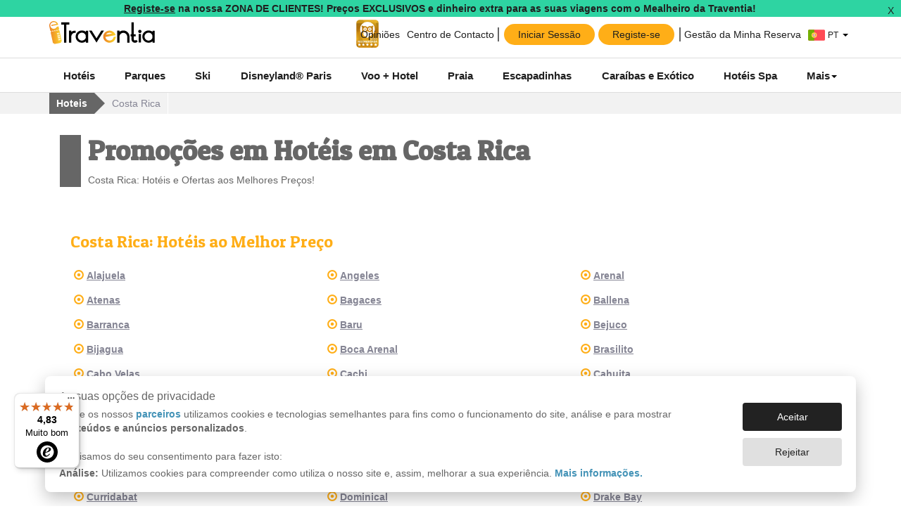

--- FILE ---
content_type: text/html; charset=UTF-8
request_url: https://www.traventia.pt/hoteis/costa-rica
body_size: 82605
content:



<!DOCTYPE html>
<html lang="pt" id="ng-app" ng-app="angularApp" >

<head>
 
    <meta charset="utf-8"> 
    
    <title>Promoções em Hotéis em Costa Rica</title>

    <link rel="canonical" href="https://www.traventia.pt/hoteis/costa-rica" />

    <meta name="description" content="Hotéis em Costa Rica ao melhor preço. Aproveite esta oportunidade!" />
    <meta name="keywords" content="promocoes hoteis, hoteis melhor preco, hoteis baratos, melhores hoteis" />
    
    <meta property="og:title" content="Promoções em Hotéis em Costa Rica" />
    <meta property="og:site_name" content="Traventia"/>
    <meta property="og:type" content="website" />
    <meta property="og:description" content="Hotéis em Costa Rica ao melhor preço. Aproveite esta oportunidade!" />
    <meta property="og:url" content="https://www.traventia.pt/hoteis/costa-rica" />
    <meta property="og:image" content="" />
    <meta property="og:locale" content="" />
    
 
        <link rel="alternate" href="https://www.traventia.es/hoteles/costa-rica" hreflang="es-ES" />
        <link rel="alternate" href="https://www.traventia.fr/hotels/costa-rica" hreflang="fr-FR" />
        <link rel="alternate" href="https://www.traventia.it/hotel/costa-rica" hreflang="it-IT" />
    
 

    <link rel="shortcut icon" href="/img/favicon/favicon.ico">
    <link rel="icon" type="image/png" href="/img/favicon/favicon-16x16.png" sizes="16x16">
    <link rel="icon" type="image/png" href="/img/favicon/favicon-32x32.png" sizes="32x32">

    <link rel="apple-touch-icon" sizes="57x57" href="/img/favicon/apple-touch-icon-57x57.png" type="image/png">
    <link rel="apple-touch-icon" sizes="60x60" href="/img/favicon/apple-touch-icon-60x60.png" type="image/png">
    <link rel="apple-touch-icon-precomposed" href="/img/favicon/apple-touch-icon-precomposed.png" type="image/png">
    
    <meta name="msapplication-TileColor" content="#ffffff">
    <meta name="msapplication-TileImage" content="/img/favicon/mstile-150x150.png">
    <meta name="msapplication-config" content="/img/favicon/browserconfig.xml">

    <link rel='mask-icon' href='/img/favicon/safari-pinned-tab.svg' color='#ff0000'>
    


    <meta name="author" content="Traventia.com"/>
    <!-- <link rel="Shortcut Icon" href="/img/favicon.ico?favicon=2" type="image/x-icon"/> -->
    
    <meta http-equiv="Content-Type" content="text/html;charset=UTF-8" />
    <meta http-equiv="X-UA-Compatible" content="IE=Edge,chrome=1" />
    
    <meta name="robots" content="index,follow"/>
    <meta name="viewport" content="width=device-width, initial-scale=1.0, maximum-scale=1.0, user-scalable=no" />

    <meta name="google-site-verification" content="A19LttEkUldYrJmhcr_PLH2Bg3QqM5-LDbyCPpD5-Ic" />

        
        



      
<link href='https://fonts.googleapis.com/css?family=Patua+One' rel='stylesheet' type='text/css'>
        <link rel="stylesheet" type="text/css" href="/assets/libraries/bootstrap/css/bootstrap.min.css" />
        <link rel="stylesheet" type="text/css" href="/dist/css/styles.1fd67a657f.css" />
    
<style>
[ng\:cloak], [ng-cloak], [data-ng-cloak], [x-ng-cloak], .ng-cloak, .x-ng-cloak {
  display: none !important;
}
</style>



<!--[if lte IE 9]>
<script src="https://html5shiv.googlecode.com/svn/trunk/html5.js"></script>
<![endif]-->
<!--[if lte IE 8]>
<script src="https://html5shiv.googlecode.com/svn/trunk/html5.js"></script>
<script src="/assets/libraries/iecomp/respond.min.js"></script>
<script src="/assets/js/ie8.js"></script>
<![endif]-->

        
    <script>
  window.dataLayer = window.dataLayer || [];
  (function(){function i(n){for(var t,r=document.cookie.split(";"),i=0;i<r.length;i++){for(t=r[i];t.charAt(0)==" ";)t=t.substring(1);if(t.indexOf(n+"=")==0)return t.substring((n+"=").length,t.length)}return""}function u(){dataLayer.push(arguments)}var n={security_storage:"granted",functionality_storage:"granted",personalization_storage:"granted",ad_storage:"denied",analytics_storage:"denied",ad_personalization:"denied",ad_user_data:"denied"},t;try{t=JSON.parse(i("co")).cookieConf;n.ad_storage=t.ad_storage?"granted":"denied";n.analytics_storage=t.analytics_storage?"granted":"denied";n.ad_personalization=typeof t.ad_personalization=="undefined"?n.ad_storage:t.ad_personalization?"granted":"denied";n.ad_user_data=typeof t.ad_user_data=="undefined"?n.ad_storage:t.ad_user_data?"granted":"denied"}catch(r){console.error(r)}u("consent","default",n)})();          
</script>  

                <!-- Google Tag Manager -->

<script>(function(w,d,s,l,i){w[l]=w[l]||[];w[l].push({'gtm.start':
new Date().getTime(),event:'gtm.js'});var f=d.getElementsByTagName(s)[0],
j=d.createElement(s),dl=l!='dataLayer'?'&l='+l:'';j.async=true;j.src=
'https://www.googletagmanager.com/gtm.js?id='+i+dl;f.parentNode.insertBefore(j,f);
})(window,document,'script','dataLayer','GTM-P6XDL8G');

window.dataLayer = window.dataLayer || [];
</script>


<!-- End Google Tag Manager -->      
    <script>
/* Language Code */
var __G__LANGCODE__ = '';
 
/* Prod flag */
    var __ISPROD__ = true;
    window.__ISPROD__ = true;
 
</script>

<script id="cookies-banner-script" src="/scriptsv3/lgl/cookiesBanner.js" async></script>
<script id="utm-script" src="/scriptsv3/m/utm.js" async></script>


<script>


</script>
</head>

<body id="tr-body-wrapper">

<!--  -->
<!--  -->
            <!-- Google Tag Manager (noscript) -->

<noscript><iframe src="https://www.googletagmanager.com/ns.html?id=GTM-P6XDL8G" height="0" width="0" style="display:none;visibility:hidden"></iframe></noscript>

<!-- End Google Tag Manager (noscript) -->      
    

<!-- H -->
<header>
<div style="position:relative;z-index: 10;" ng-controller="ctrlLogin">
	
			<!--Call action banner to register-->
		<div ng-cloak ng-hide="bannerClosed">
  <div class="hidden-xs" ng-click="handleAction('register')">
      <div class="banner-container bg-green">
    <div class="banner standar-box small">
        <!-- <div class="chip bg-black">IMPORTANTE</div> -->
        <div class="text-content black r-text-small">
                          <u>Registe-se</u> na nossa ZONA DE CLIENTES! Preços EXCLUSIVOS e dinheiro extra para as suas viagens com o Mealheiro da Traventia!
                    </div>          
    </div>

    <!-- botón cerrar -->
    <div class="button-close-banner black" ng-click="closebanner($event)">X</div>
</div>

<style>
    .banner-container{
      position:relative;
      padding-right:30px;
    }
    .banner{        
      display:flex;
      align-items:center;
      justify-content:center;
      cursor: pointer;
    }
    .chip{
        border-radius:5px;
        text-transform:uppercase;
        color:white;
        padding:3px 5px;
        margin-right:5px;
        font-size:12px;
    }
    .text-content {
       line-height:14px;
        font-weight:bold;
    }
    .button-close-banner{
        position:absolute;
        right:0; 
        top:0;
        cursor: pointer;
        padding:5px 10px;
    }
</style>  </div>

  <!-- Mobile: el drawer funciona-->
  <div class="visible-xs" id="idShowLoginDrawerMobile">
      <div class="banner-container bg-green">
    <div class="banner standar-box small">
        <!-- <div class="chip bg-black">IMPORTANTE</div> -->
        <div class="text-content black r-text-small">
                          <u>Registe-se</u> na nossa ZONA DE CLIENTES! Preços EXCLUSIVOS e dinheiro extra para as suas viagens com o Mealheiro da Traventia!
                    </div>          
    </div>

    <!-- botón cerrar -->
    <div class="button-close-banner black" ng-click="closebanner($event)">X</div>
</div>

<style>
    .banner-container{
      position:relative;
      padding-right:30px;
    }
    .banner{        
      display:flex;
      align-items:center;
      justify-content:center;
      cursor: pointer;
    }
    .chip{
        border-radius:5px;
        text-transform:uppercase;
        color:white;
        padding:3px 5px;
        margin-right:5px;
        font-size:12px;
    }
    .text-content {
       line-height:14px;
        font-weight:bold;
    }
    .button-close-banner{
        position:absolute;
        right:0; 
        top:0;
        cursor: pointer;
        padding:5px 10px;
    }
</style>  </div>
</div>	
		<!-- TrustedShops -->
		<!--  -->
	
	<!-- Pre-header -->
	<section class="cont-nav-preheader">
		<div class="container">
			<div style="font-size:0;">

				<!-- Logo -->
				<a href="/" class="display-inline traventia-logoheader hidden-xs-us">
					<img style="height:33.28px;" src="https://tr2.traventia.com/graphic-design/logos/logos_traventia/traventia_logo_bold.svg" alt="Traventia Logo"> 
				</a>

				<!-- Secciones -->
				<div class="display-inline text-right nav-preheader hidden-xs-us">
					 
					<div class="display-inline position-relative" style="padding:0 5px;vertical-align:top;border-top:3px solid transparent;position:relative;width:40px;height:45px">
						<img
							src="https://tr1.traventia.com/graphic-design/logos/logos_afiliados/selo_marca_recomendada_2025.png"
							alt="Portal da Quiexa Logo"
							style="position: absolute; height: 100%; width: 100%; inset: 0px; object-fit: contain; color: transparent;"
							title="Portal da Queixa - Marca Recomendada 2025"
						/>
					</div>
					
																								<a href="https://www.traventia.pt/opinioes" class="display-inline btnpreheader position-relative">
							
							Opiniões
							</a>
																																				<a href="https://www.traventia.pt/appv2/contact-center" class="display-inline btnpreheader position-relative">
							
							Centro de Contacto
							</a>
																																				<div class="display-inline position-relative">
  
    <div ng-cloak ng-show="hasSession==true" id="idShowUserDropdown">
      <div class="btnpreheader" style="cursor:pointer;">
      
        <div class="userprofilecontainer">
          <div class="userletterprofile">{{ user.getAvatarCharacter() }}</div> 
          <div class="userzonewithwallet">
            {{ user.getEmail() }}
            <div class="walletchip bg-gradient-gold"><span style="display:flex; align-items:center;" class="fonticon fonticon-walletoutiline white"></span><span>{{ wallet.getWallet().wallet.amount / 100 }} €</span></div>
          </div>
          
          
          <div class="userzone-badge bg-orange">
            <div class="rotationarrow">
              <div style="font-size:5px;" class="fonticon fonticon-arrow_left"></div>
            </div>
          </div>
        </div>
      </div>
      <!-- <div ng-show="hasSession==false" ng-click="handleAction()">
        <i class="fonticon fonticon-usersolid"></i>
        <span>Zona de Clientes</span>
      </div> -->
    </div>

    <div class="newbuttonsheader" ng-show="hasSession==false" >
      <div class="newbuttonsheader registerbuttons">
        <div style="color:#1f1f1f;" class="btn-orange cursor button-header" ng-click="handleAction('login')">Iniciar Sessão</div>
        <div style="color:#1f1f1f;" class="btn-orange cursor button-header" ng-click="handleAction('register')">Registe-se</div>
      </div>
      <div class="btnpreheader" style="cursor:pointer;" ng-click="handleAction('bookingManagement')">Gestão da Minha Reserva</div>
    </div>
    <div id="userdropdownlist" class="dropdown-user text-left border-radius-all" style="display:none;padding:0;">
       <style>
  .userprofilecontainer-menu {
        display: flex;
        justify-content: center;
        align-items: center;
        gap: 10px;
        font-weight:bold;
        font-size:14px;
        color:#1f1f1f;
        padding:10px;
        border-bottom:1px solid #f2f2f2;
      }
    
      .userletterprofile-menu {
        display: flex;
        justify-content: center;
        align-items: center;
        font-weight: bold;
        width:50px;
        height: 50px;
        color: #fff;
        font-size:20px;
        background-color: #2ed4a2;
        border-radius: 50%;
        border: 3px solid #18b887;
      }
      .listmenu li{
        display: grid;
        grid-template-columns: auto 1fr;
        justify-items: start;
        align-items:center;
        min-height:40px;
        text-align: left;
        list-style: none;    
        gap: 10px;
        padding:0 10px;
        color:#1f1f1f;
        cursor:pointer;
      } 
      .listmenu li:hover{
        background-color:rgba(0, 0, 0, 0.04);
      }
      .listmenu .fonticon{
        display:inline-flex;
        justify-content:center;
        align-items:center;
        font-size:15px;
        height:min-content;
      }
      .walletchip {
        display: inline-flex;
        min-width:64px;
        justify-content: space-between;
        gap: 5px;
        height:19px;
        font-size: 12px;
        padding: 1.6px 3px;        
        border-radius: 5px;
      }
</style>

<div id="userdropdownlistxs" class="visible-xs-us" style="display:none;padding:0;">
  <!-- <div ng-show="hasSession==true"> -->
   <div class="userprofilecontainer-menu">
      <div class="userletterprofile-menu">{{ user.getAvatarCharacter() }}</div>
      <div>
        <div>A Minha conta</div>
        <div>{{ user.getEmail() }} </div>
        <div class="userzonewithwallet">           
            <div class="walletchip bg-gradient-gold"><span style="display:flex; align-items:center;" class="fonticon fonticon-walletoutiline white"></span><span>{{ wallet.getWallet().wallet.amount / 100 }} €</span></div>
          </div>
      </div>               
    </div>
  <!-- </div> -->
</div>
<ul id="userdropdownlist" class="listmenu text-left">
    <li ng-click="goToAccountProfile()"><span class="fonticon fonticon-useroutiline "></span>A Minha conta</li>
    <li ng-click="goToAccountBookings()"><span class="fonticon fonticon-ticketoutiline  "></span>As Minhas reservas</li>
    <li ng-click="goToAccountPassengers()"><span class="fonticon fonticon-groupoutiline  "></span>Os Meus passageiros</li>
    <li ng-click="goToAccountWallet()"><span class="fonticon fonticon-walletoutiline  "></span> 
      <div style="display: flex; width: 100%; justify-content: space-between;    align-items: center;">
        <span>O Meu Mealheiro</span>
        <b>{{ wallet.getWallet().wallet.amount / 100 }} €</b>
      </div>        
    </li>
    <li ng-click="doLogout()"><span class="fonticon fonticon-onoffoutiline  "></span>Fechar sessão</li>
</ul>    </div>

    <!-- Modal login -->
      
    <!-- Timetable modal -->
    <script type="text/ng-template" id="loginModal.html">
      <!-- Modal content -->
      <style type="text/css">
 
  .logintabs {
    border-width: 0;
    background-position: 50%;
    transition: background 0.3s;
    outline: none;
    cursor: pointer;
    padding: 8px 22px;
    font-weight: 700;
    font-size: 16px;
    border-bottom: 0.4rem solid #ddd;
  }

  .logintabs:hover {
    background-color: #f2f2f2;
  }

  .logintabs.tab-active {
    background-color: #ffae17;
    color: #fff;
    background-size: 100%;
    transition: background 0s;
    border-color: #ff8f18;
  }

  .userzoneheader {
    display: flex;
    /*  width: 100%; */
    gap: 0.625rem;
    margin-bottom: 0.625rem;
    padding: 0.625rem 0;
  }

  .userzonebody {
    display: grid;
    grid-template-columns: 1fr;
    gap: 0.625rem;
    justify-content: center;
    justify-items: center;
    padding: 0.625rem;
  }

  .form-group-login {
    width: 100%;
  }

  .userzonemodal {
    font-size: 14px;
    padding: 1.25rem;
    color:#1f1f1f;
  }

  .loginanimation {
    animation-name: loginslide;
    -webkit-animation-duration: 0.5s;
    animation-delay: 0s;
    animation-duration: 0.5s;
    animation-iteration-count: 1;
    animation-fill-mode: backwards;
  }

  @-moz-@keyframes loginslide {
    0% {
      -webkit-transform: translateY(100%);
    }

    100% {
      -webkit-transform: translateY(0);
    }
  }

  @-webkit-@keyframes loginslide {
    0% {
      -webkit-transform: translateY(100%);
    }

    100% {
      -webkit-transform: translateY(0);
    }
  }

  @keyframes loginslide {
    0% {
      -webkit-transform: translateY(100%);
    }

    100% {
      -webkit-transform: translateY(0);
    }
  }

  .recallquestion {
    display: flex;
    align-items: center;
    font-size: 16px;
    padding: 5px;
  }

  .recallquestion span {
    margin-left: 0.438rem;
  }

  .userzonefooter {
    padding: 0 1.25rem;
    padding-top: 0.625rem;
    border-top: 1px solid #ddd;
  }

  /* BUTTONS */
  .userzonebutton {
    width: 100%;
    border-radius: 1.875rem;
    padding: 8px 22px;
    /*   background-color: #ef4a68;
  color: white; */
    border: 0;
  }

  .trsecondary {
    color: #fff;
    background-color: #ef4a68;
    border-color: #ef4a68;
  }

  .trsecondary:hover {
    background: #cd405b radial-gradient(circle, transparent 1%, #ed6981 1%)
      center/15000%;
  }

  .trsecondary:active {
    background-color: #cd405b;
    background-size: 100%;
    transition: background 0s;
  }

  .default:hover {
    background: #d5d5d5 radial-gradient(circle, transparent 1%, #ddd 1%)
      center/15000%;
  }

  .default:active {
    background-color: #d5d5d5;
    background-size: 100%;
    transition: background 0s;
  }

  .default {
    background-color: #ddd;
    border-color: #ddd;
  }

  .trsecondary {
    color: #fff;
    background-color: #ef4a68;
    border-color: #ef4a68;
  }

  .trsecondary:hover {
    background: #cd405b radial-gradient(circle, transparent 1%, #ed6981 1%)
      center/15000%;
  }

  .trsecondary:active {
    background-color: #cd405b;
    background-size: 100%;
    transition: background 0s;
  }

  .userzonebutton.disable {
    opacity: 0.5;
    cursor: default;
    pointer-events: none;
  }

  .default.disable:hover {
    background-color: #ddd;
  }

  .default.disable:active {
    background-color: #ddd;
  }

  .trsecondary.disable:hover {
    background-color: #ef4a68;
  }

  .trsecondary.disable:active {
    background-color: #ef4a68;
  }

  .userzonesocialbutton {
    color: black;
    background-color: #fff;
    border: 1px solid #666;
  }

  .btnsocialstyle {
    display: flex;
    flex-wrap: nowrap;
    align-items: center;
    gap: 10px;
    width: 100%;
    text-align: center;
    font-size: 14px;
  }

  .login-text-center {
    text-align: center;
  }

  .userzone-title {
    font-size: 21px;
  }

  .fakelink {
    cursor: pointer;
    color: #4493b7;
    font-size: 14px;
  }

  .arrowback {
    margin-top: 20px;
    margin-bottom: -55px;
    margin-left: 20px;
    cursor: pointer;
  }

  .drawerMobileHeader {
    font-size: 14px;
    display: flex;
    justify-content: space-between;
    align-items: center;
    left: 0;
    right: 0;
    top: 0;
    width: 100%;
    padding: 10px;
    font-weight: 700;
    
    border-bottom: 1px solid #ddd;
  }
  .no-visible-helpertext{
    visibility: hidden;
  }
  .login-input-error {
    border-color: #ef4a68;
  }

  .login-input-error:focus {
    border-color: #ef4a68;
    -webkit-box-shadow: inset 0 1px 1px rgb(0 0 0 / 8%), 0 0 8px #ef4a68;
    box-shadow: inset 0 1px 1px rgb(0 0 0 / 8%), 0 0 8px #ef4a68;
    -moz-box-shadow: inset 0 1px 1px rgb(0 0 0 / 8%), 0 0 8px #ef4a68;
  }

  .login-input-success {
    border-color: #4493b7;
  }

  .login-input-success:focus {
    border-color: #4493b7;
    -webkit-box-shadow: inset 0 1px 1px rgb(0 0 0 / 8%), 0 0 8px #4493b7;
    box-shadow: inset 0 1px 1px rgb(0 0 0 / 8%), 0 0 8px #4493b7;
    -moz-box-shadow: inset 0 1px 1px rgb(0 0 0 / 8%), 0 0 8px #4493b7;
  }
</style>
<div ng-class="{'loginanimation': mobileHeader == true}" class="userzonemodal">
  <div ng-show="mobileHeader == true" class="drawerMobileHeader">
    <div
      ng-show="loginModalState === 'login' || loginModalState === 'recoverPassword'"
    >
      Iniciar Sessão
    </div>
    <div
      ng-show="loginModalState === 'register' || loginModalState==='registerSuccess'"
    >
      Registe-se
    </div>
    <div ng-show="loginModalState === 'bookingManagement'">
      Gestão da Minha Reserva
    </div>
    <div>
      <button
        type="button"
        class="close"
        data-dismiss="modal"
        aria-label="Close"
        ng-click="closeModal()"
      >
        <span aria-hidden="true">&times;</span>
      </button>
    </div>
  </div>
  <button
    ng-show="mobileHeader == false"
    type="button"
    class="close"
    data-dismiss="modal"
    aria-label="Close"
    ng-click="closeModal()"
  >
    <span aria-hidden="true">&times;</span>
  </button>
  <div class="userzoneheader" ng-show="loginModalState!=='bookingManagement'">
    <div ng-click="loginme()">
      <div
        class="logintabs"
        ng-class="{ 'tab-active' :loginModalState==='login' || loginModalState==='recoverPassword'}"
      >
        <span>Iniciar Sessão</span>
      </div>
    </div>
    <div ng-click="registerme()">
      <div
        class="logintabs"
        ng-class="{ 'tab-active' :loginModalState==='register'}"
      >
        <span>Registe-se</span>
      </div>
    </div>
  </div>

  <!-- Formulario de login -->
  <div ng-show="loginModalState==='login'" class="userzonebody">
    <div
      class="form-group has-feedback form-group-login nomargin"
      ng-class="{ 'has-error' : messageToggles.showLoginEmailNotValidError === true}"
    >
      <label class="control-label" for="loginEmail"
        >Email</label
      >
      <span
        style="line-height: 29px !important"
        ng-show="messageToggles.showLoginEmailNotValidError === true"
        class="glyphicon glyphicon-remove form-control-feedback"
      ></span>
      <input
        type="text"
        class="form-control input-lg"
        name="loginEmail"
        ng-change="onFormChange('login')"
        ng-model="loginForm.email"
        placeholder="Email"
      />
    </div>
    <div
      class="form-group has-feedback form-group-login"
      ng-class="{ 'has-error' : messageToggles.showLoginPasswordNotValidError === true}"
    >
      <label class="control-label" for="loginPassword"
        >Password</label
      >
     
      <div class="input-group">
        <input
          type="{{loginForm.typePassword}}"
          class="form-control input-lg"
          name="loginPassword"
          ng-change="onFormChange('login')"
          ng-model="loginForm.password"
          placeholder="Password"
        />
        <span class="input-group-btn">
          <button
            class="btn btn-default btn-lg"
            type="button"
            ng-click="togglePassword('login', 'password')"
          >
            <span class="fonticon" ng-class="{'fonticon-hide': loginForm.typePassword == 'password', 'fonticon-show': loginForm.typePassword == 'text' }"></span>
          </button>
        </span>
      </div>
      
      <!-- /input-group -->
    </div>
    <button
      class="userzonebutton trsecondary text"
      ng-class="{'disable': loginForm.buttonEnabled === false }"
      ng-click="doLogin()"
    >
      Fazer login
    </button>
    <div ng-show="messageToggles.showLoginMessageError">
      <div class="alert alert-danger">
        Desculpe, não encontramos uma conta com o e-mail e password indicado.
      </div>
    </div>
    <div>
      Esqueceu a sua password?
      <span
        style="cursor: pointer"
        class="fakelink"
        ng-click="showRecoverPassword()"
        >Clique aqui</span
      >
    </div>
  </div>

  <!-- Formulario de registro -->
  <div ng-show="loginModalState==='register'" class="userzonebody">
    <div class="black text-bold userzone-title">
      Criar uma conta
    </div>
    <div
      class="form-group form-group-login has-feedback nomargin"
    >
      <label class="control-label" for="registerEmail"
        >Email</label
      >
      <span
        style="line-height: 29px !important"
        ng-show="messageToggles.showRegisterEmailNotValidError === true"
        class="glyphicon glyphicon-remove form-control-feedback"
      ></span>
      <input
        type="text"
        class="form-control input-lg"
        name="registerEmail"
        ng-change="onFormChange('register')"
        ng-class="{ 'login-input-error' : validationErrors.register.emailNotValid == true }"
        ng-model="registerForm.email"
        placeholder="Email"
      />
       <span style="font-size:9px; color:#ef4a68; margin-bottom:0;" 
        ng-class="{'no-visible-helpertext' : !validationErrors.register.emailNotValid}" 
        class="help-block">Deverá introduzir um email válido</span>
    </div>
    <div
      class="form-group form-group-login has-feedback nomargin"
    >
      <label class="control-label" for="registerPassword"
        >Password nova</label
      >
      <span
        style="line-height: 29px !important"
        ng-show="messageToggles.showRegisterPasswordNotValidError === true"
        class="glyphicon glyphicon-remove form-control-feedback"
      ></span>
      <div class="input-group">
        <input
          type="{{registerForm.typePassword}}"
          class="form-control input-lg"
          name="registerPassword"
          ng-change="onFormChange('register')"
          ng-class="{ 'login-input-error' : validationErrors.register.passwordNotValid == true }"
          ng-model="registerForm.password"
          placeholder="Password nova"
        />
        <span class="input-group-btn">
          <button
            class="btn btn-default btn-lg"
            type="button"
            ng-click="togglePassword('register', 'password')"
          >
            <span class="fonticon" 
              ng-class="{'fonticon-hide': registerForm.typePassword == 'password', 'fonticon-show': registerForm.typePassword == 'text' }"></span>
          </button>
        </span>
      </div>
       <span style="font-size:9px; color:#ef4a68; margin-bottom:0;" 
        ng-class="{ 'no-visible-helpertext' : !validationErrors.register.passwordNotValid }"
        class="help-block">{{ langs.userzone_create_account_password_helper_text.replace("%C%", 8) }}</span>
      <!-- /input-group -->
    </div>
    <div
      class="form-group form-group-login has-feedback nomargin"
      ng-class="{ 'has-error' : messageToggles.showRegisterPasswordRepeatNotValidError === true}"
    >
      <label class="control-label" for="registerPasswordRepeat"
        >Repita a password</label
      >
      <span
        style="line-height: 29px !important"
        ng-show="messageToggles.showRegisterPasswordRepeatNotValidError === true"
        class="glyphicon glyphicon-remove form-control-feedback"
      ></span>
      <div class="input-group">
        <input
          type="{{registerForm.typePasswordRepeat}}"
          class="form-control input-lg"
          name="registerPasswordRepeat"
          ng-change="onFormChange('register')"
          ng-class="{ 'login-input-error' : validationErrors.register.passwordRepeatNotValid == true || validationErrors.register.passwordsNotMatch == true }"
          ng-model="registerForm.passwordRepeat"
          placeholder="Repita a password"
        />
        <span class="input-group-btn">
          <button
            class="btn btn-default btn-lg"
            ng-click="togglePassword('register', 'passwordRepeat')"
            type="button"
          >
            <span class="fonticon" ng-class="{'fonticon-hide': registerForm.typePasswordRepeat == 'password', 'fonticon-show': registerForm.typePasswordRepeat == 'text' }"></span>
          </button>
        </span>
      </div>
       <span style="font-size:9px; color:#ef4a68; margin-bottom:0;"
        ng-class="{ 'no-visible-helpertext hidden' : !validationErrors.register.passwordRepeatNotValid }" 
        class="help-block">{{ langs.userzone_create_account_password_helper_text.replace("%C%", 8) }}</span>
       <span style="font-size:9px; color:#ef4a68; margin-bottom:0;"
        ng-class="{ 'no-visible-helpertext' : !validationErrors.register.passwordsNotMatch }" 
        class="help-block">As passwords não coincidem. Tenha em atenção às maiúsculas e minúsculas.</span>
      <!-- /input-group -->
    </div>
    <button
      class="userzonebutton trsecondary text"
      ng-class="{'disable': registerForm.buttonEnabled === false }"
      ng-click="doregister()"
    >
      Continuar
    </button>
    <p class="login-text-center">
      Vamos enviar-lhe um e-mail para que possa validar que o e-mail indicado é correto
    </p>
  </div>

  <!-- Vista de registro completado -->
  <div ng-show="loginModalState==='registerSuccess'" class="userzonebody">
    <img
      src="https://tr2.traventia.com/graphic-design/sprites/travis/travis_alegre.png"
      alt="Estamos quase lá! Enviámos-lhe um e-mail de validação para que ative a sua conta. Por favor, consulte o seu e-mail."
    />
    <div class="black text-bold text-center userzone-title">
      Parabéns, o seu pedido foi enviado com sucesso!
    </div>
    <p class="login-text-center">Estamos quase lá! Enviámos-lhe um e-mail de validação para que ative a sua conta. Por favor, consulte o seu e-mail.</p>
    <button style="width:min-content;" class="userzonebutton trsecondary text" ng-click="closeModal()">
      Fechar
    </button>
    <p class="login-text-center">
      Depois de verificar o seu e-mail, informamos que poderá desfrutar das vantagens de ser um membro da Traventia :)
    </p>
  </div>

  <!-- Formulario de booking management -->
  <div ng-show="loginModalState==='bookingManagement'" class="userzonebody">
    <div class="black text-bold userzone-title ">
      Gestão da Minha Reserva
    </div>
    <p class="login-text-center">Introduza o e-mail com que realizou a reserva e o código de reserva. Nesta área poderá consultar os detalhes da sua reserva, rever as suas condições, efetuar o pagamento (Cartão de Débito/Crédito, Referência Multibanco, MB Way ou Transferência Bancária), descarregar a documentação, anexar comprovativos de pagamento ou solicitar fatura.</p>
    <div
      class="form-group form-group-login has-feedback nomargin"
      ng-class="{ 'has-error' : messageToggles.showBookingManagementEmailNotValidError === true}"
    >
      <label class="control-label" for="bookingManagementEmail"
        >Email</label
      >
      <span
        style="line-height: 29px !important"
        ng-show="messageToggles.showBookingManagementEmailNotValidError === true"
        class="glyphicon glyphicon-remove form-control-feedback"
      ></span>
      <input
        type="text"
        class="form-control input-lg"
        ng-change="onFormChange()"
        name="bookingManagementEmail"
        ng-model="bookingManagementForm.email"
        placeholder="Email"
      />
    </div>
    <div
      class="form-group form-group-login has-feedback"
      ng-class="{ 'has-error' : messageToggles.showBookingManagementBookrefNotValidError === true}"
    >
      <label class="control-label" for="bookingManagementBookref"
        >Código de Reserva</label
      >
      <span
        style="line-height: 29px !important"
        ng-show="messageToggles.showBookingManagementBookrefNotValidError === true"
        class="glyphicon glyphicon-remove form-control-feedback"
      ></span>
      <input
        type="text"
        class="form-control input-lg"
        ng-change="onFormChange('bookingManagement')"
        name="bookingManagementBookref"
        ng-model="bookingManagementForm.bookref"
        placeholder="Código de Reserva"
      />
    </div>
    
    <button
      class="userzonebutton trsecondary text"
      ng-click="doBookingManagement()"
    >
      Entrar
    </button>
    <div style="width: 100%; margin-top:10px;"
    ng-show="messageToggles.showBookingManagementErrorMsg">
      <div class="alert alert-danger">
        Email ou código de reserva
      </div>
    </div>
    <div class="login-text-center">
      <span>Poderá encontrar o código de reserva no e-mail de confirmação da reserva. O código da reserva é composto por 5 letras e 7 números.</span>
    </div>
  </div>

  <!-- Formulario de recuperar password -->
  <div ng-show="loginModalState==='recoverPassword'">
    <div class="arrowback">
      <span class="fonticon fonticon-arrow_left" ng-click="loginme()"></span>
    </div>
    <div class="userzonebody">
      <div style="margin-top: 25px" class="black text-bold userzone-title">
        Recupere a sua password
      </div>
      <p class="login-text-center">Já efetuou o seu registo e não se lembra da password? Introduza o e-mail com o qual criou a sua conta e de seguida, enviaremos-lhe um e-mail com as instruções a seguir para gerar uma nova password. Não recebeu qualquer email para recuperar a password? Reveja por favor a pasta SPAM do seu e-mail. Se não recebeu qualquer e-mail, é possível que não tenha efetuado o registo na Traventia ou que tenha efetuado o login através da plataforma Facebook ou Google.</p>
      <div
        class="form-group form-group-login has-feedback nomargin"
        ng-class="{ 'has-error' : messageToggles.showRecoverPasswordEmailNotValidError === true}"
      >
        <label class="control-label" for="recoverPasswordEmail"
          >Email</label
        >
        <span
          style="line-height: 29px !important"
          ng-show="messageToggles.showRecoverPasswordEmailNotValidError === true"
          class="glyphicon glyphicon-remove form-control-feedback"
        ></span>
        <input
          type="text"
          class="form-control input-lg"
          name="recoverPasswordEmail"
          ng-change="onFormChange('recoverPassword')"
          ng-class="{'login-input-error': validationErrors.recoverPassword.emailNotValid == true}"
          ng-model="recoverPasswordForm.email"
          placeholder="Email"
        />
      </div>
       <span style="width:100%;font-size:9px; color:#ef4a68; margin-bottom:0; text-align:left;" 
        ng-class="{'no-visible-helpertext': !validationErrors.recoverPassword.emailNotValid}"
        class="help-block">Deverá introduzir um email válido</span>
      <button
        class="userzonebutton trsecondary text"
        ng-class="{'disable': recoverPasswordForm.buttonEnabled === false }"
        ng-click="doRecoverPassword()"
      >
        Recuperar Password
      </button>
      <div
        class="login-text-center"
        ng-show="messageToggles.showRecoverPasswordMessageSuccess"
      >
        <span style="color: green"
          >Verifique a caixa de entrada do e-mail indicado. Encontrará as instruções para recuperar a sua password. Se não recebeu qualquer e-mail, é porque não efetuou o registo com esse e-mail.</span
        >
      </div>
      <div
        class="login-text-center"
        ng-show="messageToggles.showRecoverPasswordEmailNotValidError"
      >
        <span style="color: red">Ocorreu um erro. Por favor, tente novamente mais tarde.</span>
      </div>
    </div>
  </div>
  <!-- Botones de login con redes sociales -->
  <div class="userzonebody" ng-show="showSocialLogin()">
    <button
      class="userzonebutton userzonesocialbutton default"
      ng-click="loginGoogle()"
    >
      <div class="btnsocialstyle">
        <img
          width="20"
          height="20"
          src="https://tr1.traventia.com/graphic-design/sprites/icons/social/googlesmalllogo.svg?q=20x20"
          alt="Aceder com Facebook"
        />
        <span style="flex-grow: 2">Aceder com Google</span>
      </div>
    </button>
    <button
      class="userzonebutton userzonesocialbutton default"
      ng-click="loginFacebook()"
    >
      <div class="btnsocialstyle">
        <img
          width="20"
          height="20"
          src="https://tr1.traventia.com/graphic-design/sprites/icons/social/faceboosmailllogo.svg?q=20x20"
          alt="Aceder com Google"
        />
        <span style="flex-grow: 2"
          >Aceder com Facebook</span
        >
      </div>
    </button>
    <div style="width: 100%;" ng-show="messageToggles.showRegisterMessageGenericError">
      <div class="alert alert-danger">
        Já existe uma conta registada com o e-mail indicado
      </div>
    </div>
  </div>
  <!-- Pie de modal cuando estamos en login -->
  <div
    ng-show="loginModalState==='login' || loginModalState==='recoverPassword'"
    class="userzonefooter"
  >
    <div ng-click="registerme()" class="recallquestion fakelink">
      <div class="fonticon fonticon-useroutiline"></div>
      <span>Não tem conta? Inscreva-se e usufrua das vantagens de ser membro Traventia.</span>
    </div>
    <div ng-click="openBookingManagement()" class="recallquestion fakelink">
      <div class="fonticon fonticon-suitcase"></div>
      <span>Faça a gestão da sua reserva sem iniciar sessão</span>
    </div>
  </div>

  <!-- Pie de modal cuando estamos en registro -->
  <div ng-show="loginModalState==='register'" class="userzonefooter">
    <div ng-click="loginme()" class="recallquestion fakelink">
      <div class="fonticon fonticon-usersolid"></div>
      <span>Já tem uma conta? Inicie Sessão!</span>
    </div>
    <div ng-click="openBookingManagement()" class="recallquestion fakelink">
      <div class="fonticon fonticon-suitcase"></div>
      <span>Faça a gestão da sua reserva sem iniciar sessão</span>
    </div>
  </div>
  <!-- Pie de modal cuando estamos en booking management -->
  <div ng-show="loginModalState==='bookingManagement'" class="userzonefooter">
    <div ng-click="loginme()" class="recallquestion fakelink">
      <div class="fonticon fonticon-usersolid"></div>
      <span>Já tem uma conta? Inicie Sessão!</span>
    </div>
    <div ng-click="registerme()" class="recallquestion fakelink">
      <div class="fonticon fonticon-useroutiline"></div>
      <span>Não tem conta? Inscreva-se e usufrua das vantagens de ser membro Traventia.</span>
    </div>
  </div>
</div>
    </script>
 
</div>


<style type="text/css">
      .userprofilecontainer {
        font-size: 12px;
        position:relative;
        display: flex;
        justify-content: center;
        align-items: center;
        height:50px;
        gap: 10px;
        font-weight:bold;
      }
      .userzone-badge{
        position: absolute;
        display: flex;
        justify-content: center;
        align-items: center;
        width: 16px;
        height: 16px;
        top: 25px;
        left: 20px;
        border-radius:50%;
        z-index: 1;
      }
      .rotationarrow{
        display: flex;
        justify-content: center;
        align-items: center;
        transform: rotate(-90deg);
        }
      .userletterprofile {
        display: flex;
        justify-content: center;
        align-items: center;
        font-weight: bold;
        width: 30px;
        height: 30px;
        color: #fff;
        background-color: #2ed4a2;
        border-radius: 50%;
        border: 3px solid #18b887;
      }

      .userzonewithwallet{
        display:flex;
        flex-direction:column;
        justify-content:center;
        align-items:flex-start;
        line-height:18px;
      }
      .walletchip {
        display: inline-flex;
        min-width:64px;
        justify-content: space-between;
        gap: 5px;
        height:19px;
        font-size: 12px;
        padding: 1.6px 3px;        
        border-radius: 5px;
      }
      .newbuttonsheader{
        display:flex;
        align-items:center;
        font-size:14px;
      }
      .registerbuttons::after,
      .registerbuttons::before{
        content: "";
        height: 20px;
        border: 1px solid #666;
      }
      .registerbuttons::before {
        margin-right: 7px;
      }
      .registerbuttons::after {
        margin-left:7px;
      }
      .button-header{
        display:flex;
        align-items:center;
        padding:7px 20px;
        height:30.1px;
        
        border-radius: 24px;
      }
      .button-header:first-child {
        margin-right: 5px;
      }
    </style>																						

					<!-- Banderas -->
					<li id="idShowFlagsDesktop" class="display-inline btnpreheader dropdown efect-background-emerge" style="cursor:pointer;">
						<div class="white">
						    <div style="display:inline-block;"><img style="width: 24px;" src="https://tr1.traventia.com/graphic-design/sprites/flags/flags-svg/224-portugal.svg" alt="pais" /> <span style="font-weight: lighter;font-size: 12px;color:#1F1F1F;">PT</span> <span class="caret"></span></div>
						</div>
						<div id="flaglist" class="dropdown-skistations lang text-center no-border-radius-all" style="display:none;min-width:100px;padding:0;">
							<ul class="cursor">
								
								<li style="cursor:default; background-color: #f2f2f2;">
									<img style="width: 24px; margin-right: 5px;" src="https://tr1.traventia.com/graphic-design/sprites/flags/flags-svg/224-portugal.svg" alt="Idioma"/><span style="color:#2ED4A2;" class="display-inline fonticon fonticon-ok"></span>
								</li>

																<li class="trjs-header-flags dwn-link-blue" trjs-href="https://www.traventia.es">
									<a href="https://www.traventia.es">
										<img style="width: 24px; margin-right: 5px;" src="https://tr3.traventia.com/graphic-design/sprites/flags/flags-svg/263-spain.svg" alt="ES"/> <span style="font-weight: lighter;font-size: 12px;color:#1F1F1F;">ES</span>
									</a>
								</li>
																																<li class="trjs-header-flags dwn-link-blue" trjs-href="https://www.traventia.fr">
									<a href="https://www.traventia.fr">
										<img style="width: 24px; margin-right: 5px;" src="https://tr1.traventia.com/graphic-design/sprites/flags/flags-svg/195-france.svg" alt="FR"/><span style="font-weight: lighter;font-size: 12px;color:#1F1F1F;">FR</span>
									</a>
								</li>
																								<li class="trjs-header-flags dwn-link-blue" trjs-href="https://www.traventia.it">
									<a href="https://www.traventia.it">
										<img style="width: 24px; margin-right: 5px;" src="https://tr1.traventia.com/graphic-design/sprites/flags/flags-svg/013-italy.svg" alt="IT"/><span style="font-weight: lighter;font-size: 12px;color:#1F1F1F;">IT</span>
									</a>
								</li>
														  	</ul>
						</div>
					</li>
				</div>

				<!-- En movil -->
				<div style="display:flex; justify-content:space-between; align-items:center; background-color:#fff;height:60px;font-size: 0;" class="visible-xs-us-flex">
					
					<!-- Menu Icono Movil -->
					<div id="idMenuIconXS" style="padding-left:0;width:20%;" class="display-inline btnpreheader">
						<!-- <div style="font-size: 20px; color:#1f1f1f;margin-top: 8px;" class="display-inline fonticon fonticon-list"></div> -->
						<svg style="height: 30px!important;" viewBox="0 0 24 24" role="presentation" aria-hidden="true" focusable="false" class="undefined Icons_lg__UJt9r"><path fill="none" d="M0 0h24v24H0z"></path><path d="M3 18h18v-2H3v2zm0-5h18v-2H3v2zm0-7v2h18V6H3z"></path></svg>
					</div>

					<!-- Logo -->
					<a style="width:155px; text-align: center;" href="/" class="display-inline traventia-logoheader visible-xs-us">
						<img style="width:100%" src="https://tr3.traventia.com/graphic-design/logos/logos_traventia/traventia_logo_bold.svg" alt="Traventia Logo" />
					</a>

					<!-- Secciones -->
					<div style="font-size:0;width:25%;" class="display-inline text-right">
						
						<!-- Titulo de la seccion para movil -->
						<!--						<div id="idSectionTitle" class="display-inline nav-preheader text-left title-mobile visible-xs-us">
							<div style="padding:0; font-size: 14px;" class="display-inline btnpreheader">
								<div id="mobiletitle" style="color:#1f1f1f;cursor:text;">
									Hotéis <div style="margin-left: 5px;font-size: 9px;" class="display-inline fonticon fonticon-arrow_right rotation270"></div>
								</div>
								<div style="padding:13px 15px;top:0;right:-15px; font-size: 14px;" class="position-absolute fonticon fonticon-remove close-title-mobile"></div>
							</div>
						</div>
						-->

						<div style="width:100%;" class="text-right nav-preheader visible-xs-us-flex">
              			<!-- TODO: Javi -> he borrado estos botones para poder visualizar el nuestro --> 
																																									<a href="https://www.traventia.pt/opinioes" class="display-inline btnpreheader position-relative">
										<div style="margin-right:5px" class="display-inline box-circle text-center headeruser">
										<div style="font-size:20px;" class="display-inline fonticon fonticon-reviews"></div>
										</div>
									</a>
																																																																		<a href="https://www.traventia.pt/appv2/contact-center" class="display-inline btnpreheader position-relative">
										<div style="margin-right:5px" class="display-inline box-circle text-center headeruser">
										<div style="font-size:20px;" class="display-inline fonticon fonticon-phone"></div>
										</div>
									</a>
																																																									<div style="display:flex;align-items:center;">
									
<div class="userprofilecontainer">
  <div>
    <div ng-cloak ng-show="hasSession==true" id="idMenuUserXS">
      <div class="userletterprofile">
        {{ user.getAvatarCharacter() }}
      </div>
      <div class="userzone-badge bg-orange">
        <div class="rotationarrow">
          <div style="font-size:5px;" class="fonticon fonticon-arrow_left"></div>
        </div>
      </div>
    </div>
    
    <div ng-click="handleAction('login')" style="display:flex; align-items:center;font-size:30px; color:#1f1f1f;margin-top:4px;" ng-show="hasSession==false" id="idShowLoginDrawerMobile">
      <i class="fonticon fonticon-usercircleoutiline"></i>
    </div>
  </div>
</div>


<style>
.drawerMobileContainer{
  position: fixed;
  background-color: #fff;
  top: 0;
  bottom: 0;
  left: 0;
  right: 0;
  z-index: 999999;
  overflow: scroll;
}
.loginDrawer {
  text-align: left;
  line-height: normal;
}
#drawerLoginMobile {
  display: none;
}
</style>
<div class="drawerMobileContainer" id="drawerLoginMobile">
  <div class="loginDrawer" ng-controller="ctrlLoginMobile">
    <style type="text/css">
 
  .logintabs {
    border-width: 0;
    background-position: 50%;
    transition: background 0.3s;
    outline: none;
    cursor: pointer;
    padding: 8px 22px;
    font-weight: 700;
    font-size: 16px;
    border-bottom: 0.4rem solid #ddd;
  }

  .logintabs:hover {
    background-color: #f2f2f2;
  }

  .logintabs.tab-active {
    background-color: #ffae17;
    color: #fff;
    background-size: 100%;
    transition: background 0s;
    border-color: #ff8f18;
  }

  .userzoneheader {
    display: flex;
    /*  width: 100%; */
    gap: 0.625rem;
    margin-bottom: 0.625rem;
    padding: 0.625rem 0;
  }

  .userzonebody {
    display: grid;
    grid-template-columns: 1fr;
    gap: 0.625rem;
    justify-content: center;
    justify-items: center;
    padding: 0.625rem;
  }

  .form-group-login {
    width: 100%;
  }

  .userzonemodal {
    font-size: 14px;
    padding: 1.25rem;
    color:#1f1f1f;
  }

  .loginanimation {
    animation-name: loginslide;
    -webkit-animation-duration: 0.5s;
    animation-delay: 0s;
    animation-duration: 0.5s;
    animation-iteration-count: 1;
    animation-fill-mode: backwards;
  }

  @-moz-@keyframes loginslide {
    0% {
      -webkit-transform: translateY(100%);
    }

    100% {
      -webkit-transform: translateY(0);
    }
  }

  @-webkit-@keyframes loginslide {
    0% {
      -webkit-transform: translateY(100%);
    }

    100% {
      -webkit-transform: translateY(0);
    }
  }

  @keyframes loginslide {
    0% {
      -webkit-transform: translateY(100%);
    }

    100% {
      -webkit-transform: translateY(0);
    }
  }

  .recallquestion {
    display: flex;
    align-items: center;
    font-size: 16px;
    padding: 5px;
  }

  .recallquestion span {
    margin-left: 0.438rem;
  }

  .userzonefooter {
    padding: 0 1.25rem;
    padding-top: 0.625rem;
    border-top: 1px solid #ddd;
  }

  /* BUTTONS */
  .userzonebutton {
    width: 100%;
    border-radius: 1.875rem;
    padding: 8px 22px;
    /*   background-color: #ef4a68;
  color: white; */
    border: 0;
  }

  .trsecondary {
    color: #fff;
    background-color: #ef4a68;
    border-color: #ef4a68;
  }

  .trsecondary:hover {
    background: #cd405b radial-gradient(circle, transparent 1%, #ed6981 1%)
      center/15000%;
  }

  .trsecondary:active {
    background-color: #cd405b;
    background-size: 100%;
    transition: background 0s;
  }

  .default:hover {
    background: #d5d5d5 radial-gradient(circle, transparent 1%, #ddd 1%)
      center/15000%;
  }

  .default:active {
    background-color: #d5d5d5;
    background-size: 100%;
    transition: background 0s;
  }

  .default {
    background-color: #ddd;
    border-color: #ddd;
  }

  .trsecondary {
    color: #fff;
    background-color: #ef4a68;
    border-color: #ef4a68;
  }

  .trsecondary:hover {
    background: #cd405b radial-gradient(circle, transparent 1%, #ed6981 1%)
      center/15000%;
  }

  .trsecondary:active {
    background-color: #cd405b;
    background-size: 100%;
    transition: background 0s;
  }

  .userzonebutton.disable {
    opacity: 0.5;
    cursor: default;
    pointer-events: none;
  }

  .default.disable:hover {
    background-color: #ddd;
  }

  .default.disable:active {
    background-color: #ddd;
  }

  .trsecondary.disable:hover {
    background-color: #ef4a68;
  }

  .trsecondary.disable:active {
    background-color: #ef4a68;
  }

  .userzonesocialbutton {
    color: black;
    background-color: #fff;
    border: 1px solid #666;
  }

  .btnsocialstyle {
    display: flex;
    flex-wrap: nowrap;
    align-items: center;
    gap: 10px;
    width: 100%;
    text-align: center;
    font-size: 14px;
  }

  .login-text-center {
    text-align: center;
  }

  .userzone-title {
    font-size: 21px;
  }

  .fakelink {
    cursor: pointer;
    color: #4493b7;
    font-size: 14px;
  }

  .arrowback {
    margin-top: 20px;
    margin-bottom: -55px;
    margin-left: 20px;
    cursor: pointer;
  }

  .drawerMobileHeader {
    font-size: 14px;
    display: flex;
    justify-content: space-between;
    align-items: center;
    left: 0;
    right: 0;
    top: 0;
    width: 100%;
    padding: 10px;
    font-weight: 700;
    
    border-bottom: 1px solid #ddd;
  }
  .no-visible-helpertext{
    visibility: hidden;
  }
  .login-input-error {
    border-color: #ef4a68;
  }

  .login-input-error:focus {
    border-color: #ef4a68;
    -webkit-box-shadow: inset 0 1px 1px rgb(0 0 0 / 8%), 0 0 8px #ef4a68;
    box-shadow: inset 0 1px 1px rgb(0 0 0 / 8%), 0 0 8px #ef4a68;
    -moz-box-shadow: inset 0 1px 1px rgb(0 0 0 / 8%), 0 0 8px #ef4a68;
  }

  .login-input-success {
    border-color: #4493b7;
  }

  .login-input-success:focus {
    border-color: #4493b7;
    -webkit-box-shadow: inset 0 1px 1px rgb(0 0 0 / 8%), 0 0 8px #4493b7;
    box-shadow: inset 0 1px 1px rgb(0 0 0 / 8%), 0 0 8px #4493b7;
    -moz-box-shadow: inset 0 1px 1px rgb(0 0 0 / 8%), 0 0 8px #4493b7;
  }
</style>
<div ng-class="{'loginanimation': mobileHeader == true}" class="userzonemodal">
  <div ng-show="mobileHeader == true" class="drawerMobileHeader">
    <div
      ng-show="loginModalState === 'login' || loginModalState === 'recoverPassword'"
    >
      Iniciar Sessão
    </div>
    <div
      ng-show="loginModalState === 'register' || loginModalState==='registerSuccess'"
    >
      Registe-se
    </div>
    <div ng-show="loginModalState === 'bookingManagement'">
      Gestão da Minha Reserva
    </div>
    <div>
      <button
        type="button"
        class="close"
        data-dismiss="modal"
        aria-label="Close"
        ng-click="closeModal()"
      >
        <span aria-hidden="true">&times;</span>
      </button>
    </div>
  </div>
  <button
    ng-show="mobileHeader == false"
    type="button"
    class="close"
    data-dismiss="modal"
    aria-label="Close"
    ng-click="closeModal()"
  >
    <span aria-hidden="true">&times;</span>
  </button>
  <div class="userzoneheader" ng-show="loginModalState!=='bookingManagement'">
    <div ng-click="loginme()">
      <div
        class="logintabs"
        ng-class="{ 'tab-active' :loginModalState==='login' || loginModalState==='recoverPassword'}"
      >
        <span>Iniciar Sessão</span>
      </div>
    </div>
    <div ng-click="registerme()">
      <div
        class="logintabs"
        ng-class="{ 'tab-active' :loginModalState==='register'}"
      >
        <span>Registe-se</span>
      </div>
    </div>
  </div>

  <!-- Formulario de login -->
  <div ng-show="loginModalState==='login'" class="userzonebody">
    <div
      class="form-group has-feedback form-group-login nomargin"
      ng-class="{ 'has-error' : messageToggles.showLoginEmailNotValidError === true}"
    >
      <label class="control-label" for="loginEmail"
        >Email</label
      >
      <span
        style="line-height: 29px !important"
        ng-show="messageToggles.showLoginEmailNotValidError === true"
        class="glyphicon glyphicon-remove form-control-feedback"
      ></span>
      <input
        type="text"
        class="form-control input-lg"
        name="loginEmail"
        ng-change="onFormChange('login')"
        ng-model="loginForm.email"
        placeholder="Email"
      />
    </div>
    <div
      class="form-group has-feedback form-group-login"
      ng-class="{ 'has-error' : messageToggles.showLoginPasswordNotValidError === true}"
    >
      <label class="control-label" for="loginPassword"
        >Password</label
      >
     
      <div class="input-group">
        <input
          type="{{loginForm.typePassword}}"
          class="form-control input-lg"
          name="loginPassword"
          ng-change="onFormChange('login')"
          ng-model="loginForm.password"
          placeholder="Password"
        />
        <span class="input-group-btn">
          <button
            class="btn btn-default btn-lg"
            type="button"
            ng-click="togglePassword('login', 'password')"
          >
            <span class="fonticon" ng-class="{'fonticon-hide': loginForm.typePassword == 'password', 'fonticon-show': loginForm.typePassword == 'text' }"></span>
          </button>
        </span>
      </div>
      
      <!-- /input-group -->
    </div>
    <button
      class="userzonebutton trsecondary text"
      ng-class="{'disable': loginForm.buttonEnabled === false }"
      ng-click="doLogin()"
    >
      Fazer login
    </button>
    <div ng-show="messageToggles.showLoginMessageError">
      <div class="alert alert-danger">
        Desculpe, não encontramos uma conta com o e-mail e password indicado.
      </div>
    </div>
    <div>
      Esqueceu a sua password?
      <span
        style="cursor: pointer"
        class="fakelink"
        ng-click="showRecoverPassword()"
        >Clique aqui</span
      >
    </div>
  </div>

  <!-- Formulario de registro -->
  <div ng-show="loginModalState==='register'" class="userzonebody">
    <div class="black text-bold userzone-title">
      Criar uma conta
    </div>
    <div
      class="form-group form-group-login has-feedback nomargin"
    >
      <label class="control-label" for="registerEmail"
        >Email</label
      >
      <span
        style="line-height: 29px !important"
        ng-show="messageToggles.showRegisterEmailNotValidError === true"
        class="glyphicon glyphicon-remove form-control-feedback"
      ></span>
      <input
        type="text"
        class="form-control input-lg"
        name="registerEmail"
        ng-change="onFormChange('register')"
        ng-class="{ 'login-input-error' : validationErrors.register.emailNotValid == true }"
        ng-model="registerForm.email"
        placeholder="Email"
      />
       <span style="font-size:9px; color:#ef4a68; margin-bottom:0;" 
        ng-class="{'no-visible-helpertext' : !validationErrors.register.emailNotValid}" 
        class="help-block">Deverá introduzir um email válido</span>
    </div>
    <div
      class="form-group form-group-login has-feedback nomargin"
    >
      <label class="control-label" for="registerPassword"
        >Password nova</label
      >
      <span
        style="line-height: 29px !important"
        ng-show="messageToggles.showRegisterPasswordNotValidError === true"
        class="glyphicon glyphicon-remove form-control-feedback"
      ></span>
      <div class="input-group">
        <input
          type="{{registerForm.typePassword}}"
          class="form-control input-lg"
          name="registerPassword"
          ng-change="onFormChange('register')"
          ng-class="{ 'login-input-error' : validationErrors.register.passwordNotValid == true }"
          ng-model="registerForm.password"
          placeholder="Password nova"
        />
        <span class="input-group-btn">
          <button
            class="btn btn-default btn-lg"
            type="button"
            ng-click="togglePassword('register', 'password')"
          >
            <span class="fonticon" 
              ng-class="{'fonticon-hide': registerForm.typePassword == 'password', 'fonticon-show': registerForm.typePassword == 'text' }"></span>
          </button>
        </span>
      </div>
       <span style="font-size:9px; color:#ef4a68; margin-bottom:0;" 
        ng-class="{ 'no-visible-helpertext' : !validationErrors.register.passwordNotValid }"
        class="help-block">{{ langs.userzone_create_account_password_helper_text.replace("%C%", 8) }}</span>
      <!-- /input-group -->
    </div>
    <div
      class="form-group form-group-login has-feedback nomargin"
      ng-class="{ 'has-error' : messageToggles.showRegisterPasswordRepeatNotValidError === true}"
    >
      <label class="control-label" for="registerPasswordRepeat"
        >Repita a password</label
      >
      <span
        style="line-height: 29px !important"
        ng-show="messageToggles.showRegisterPasswordRepeatNotValidError === true"
        class="glyphicon glyphicon-remove form-control-feedback"
      ></span>
      <div class="input-group">
        <input
          type="{{registerForm.typePasswordRepeat}}"
          class="form-control input-lg"
          name="registerPasswordRepeat"
          ng-change="onFormChange('register')"
          ng-class="{ 'login-input-error' : validationErrors.register.passwordRepeatNotValid == true || validationErrors.register.passwordsNotMatch == true }"
          ng-model="registerForm.passwordRepeat"
          placeholder="Repita a password"
        />
        <span class="input-group-btn">
          <button
            class="btn btn-default btn-lg"
            ng-click="togglePassword('register', 'passwordRepeat')"
            type="button"
          >
            <span class="fonticon" ng-class="{'fonticon-hide': registerForm.typePasswordRepeat == 'password', 'fonticon-show': registerForm.typePasswordRepeat == 'text' }"></span>
          </button>
        </span>
      </div>
       <span style="font-size:9px; color:#ef4a68; margin-bottom:0;"
        ng-class="{ 'no-visible-helpertext hidden' : !validationErrors.register.passwordRepeatNotValid }" 
        class="help-block">{{ langs.userzone_create_account_password_helper_text.replace("%C%", 8) }}</span>
       <span style="font-size:9px; color:#ef4a68; margin-bottom:0;"
        ng-class="{ 'no-visible-helpertext' : !validationErrors.register.passwordsNotMatch }" 
        class="help-block">As passwords não coincidem. Tenha em atenção às maiúsculas e minúsculas.</span>
      <!-- /input-group -->
    </div>
    <button
      class="userzonebutton trsecondary text"
      ng-class="{'disable': registerForm.buttonEnabled === false }"
      ng-click="doregister()"
    >
      Continuar
    </button>
    <p class="login-text-center">
      Vamos enviar-lhe um e-mail para que possa validar que o e-mail indicado é correto
    </p>
  </div>

  <!-- Vista de registro completado -->
  <div ng-show="loginModalState==='registerSuccess'" class="userzonebody">
    <img
      src="https://tr2.traventia.com/graphic-design/sprites/travis/travis_alegre.png"
      alt="Estamos quase lá! Enviámos-lhe um e-mail de validação para que ative a sua conta. Por favor, consulte o seu e-mail."
    />
    <div class="black text-bold text-center userzone-title">
      Parabéns, o seu pedido foi enviado com sucesso!
    </div>
    <p class="login-text-center">Estamos quase lá! Enviámos-lhe um e-mail de validação para que ative a sua conta. Por favor, consulte o seu e-mail.</p>
    <button style="width:min-content;" class="userzonebutton trsecondary text" ng-click="closeModal()">
      Fechar
    </button>
    <p class="login-text-center">
      Depois de verificar o seu e-mail, informamos que poderá desfrutar das vantagens de ser um membro da Traventia :)
    </p>
  </div>

  <!-- Formulario de booking management -->
  <div ng-show="loginModalState==='bookingManagement'" class="userzonebody">
    <div class="black text-bold userzone-title ">
      Gestão da Minha Reserva
    </div>
    <p class="login-text-center">Introduza o e-mail com que realizou a reserva e o código de reserva. Nesta área poderá consultar os detalhes da sua reserva, rever as suas condições, efetuar o pagamento (Cartão de Débito/Crédito, Referência Multibanco, MB Way ou Transferência Bancária), descarregar a documentação, anexar comprovativos de pagamento ou solicitar fatura.</p>
    <div
      class="form-group form-group-login has-feedback nomargin"
      ng-class="{ 'has-error' : messageToggles.showBookingManagementEmailNotValidError === true}"
    >
      <label class="control-label" for="bookingManagementEmail"
        >Email</label
      >
      <span
        style="line-height: 29px !important"
        ng-show="messageToggles.showBookingManagementEmailNotValidError === true"
        class="glyphicon glyphicon-remove form-control-feedback"
      ></span>
      <input
        type="text"
        class="form-control input-lg"
        ng-change="onFormChange()"
        name="bookingManagementEmail"
        ng-model="bookingManagementForm.email"
        placeholder="Email"
      />
    </div>
    <div
      class="form-group form-group-login has-feedback"
      ng-class="{ 'has-error' : messageToggles.showBookingManagementBookrefNotValidError === true}"
    >
      <label class="control-label" for="bookingManagementBookref"
        >Código de Reserva</label
      >
      <span
        style="line-height: 29px !important"
        ng-show="messageToggles.showBookingManagementBookrefNotValidError === true"
        class="glyphicon glyphicon-remove form-control-feedback"
      ></span>
      <input
        type="text"
        class="form-control input-lg"
        ng-change="onFormChange('bookingManagement')"
        name="bookingManagementBookref"
        ng-model="bookingManagementForm.bookref"
        placeholder="Código de Reserva"
      />
    </div>
    
    <button
      class="userzonebutton trsecondary text"
      ng-click="doBookingManagement()"
    >
      Entrar
    </button>
    <div style="width: 100%; margin-top:10px;"
    ng-show="messageToggles.showBookingManagementErrorMsg">
      <div class="alert alert-danger">
        Email ou código de reserva
      </div>
    </div>
    <div class="login-text-center">
      <span>Poderá encontrar o código de reserva no e-mail de confirmação da reserva. O código da reserva é composto por 5 letras e 7 números.</span>
    </div>
  </div>

  <!-- Formulario de recuperar password -->
  <div ng-show="loginModalState==='recoverPassword'">
    <div class="arrowback">
      <span class="fonticon fonticon-arrow_left" ng-click="loginme()"></span>
    </div>
    <div class="userzonebody">
      <div style="margin-top: 25px" class="black text-bold userzone-title">
        Recupere a sua password
      </div>
      <p class="login-text-center">Já efetuou o seu registo e não se lembra da password? Introduza o e-mail com o qual criou a sua conta e de seguida, enviaremos-lhe um e-mail com as instruções a seguir para gerar uma nova password. Não recebeu qualquer email para recuperar a password? Reveja por favor a pasta SPAM do seu e-mail. Se não recebeu qualquer e-mail, é possível que não tenha efetuado o registo na Traventia ou que tenha efetuado o login através da plataforma Facebook ou Google.</p>
      <div
        class="form-group form-group-login has-feedback nomargin"
        ng-class="{ 'has-error' : messageToggles.showRecoverPasswordEmailNotValidError === true}"
      >
        <label class="control-label" for="recoverPasswordEmail"
          >Email</label
        >
        <span
          style="line-height: 29px !important"
          ng-show="messageToggles.showRecoverPasswordEmailNotValidError === true"
          class="glyphicon glyphicon-remove form-control-feedback"
        ></span>
        <input
          type="text"
          class="form-control input-lg"
          name="recoverPasswordEmail"
          ng-change="onFormChange('recoverPassword')"
          ng-class="{'login-input-error': validationErrors.recoverPassword.emailNotValid == true}"
          ng-model="recoverPasswordForm.email"
          placeholder="Email"
        />
      </div>
       <span style="width:100%;font-size:9px; color:#ef4a68; margin-bottom:0; text-align:left;" 
        ng-class="{'no-visible-helpertext': !validationErrors.recoverPassword.emailNotValid}"
        class="help-block">Deverá introduzir um email válido</span>
      <button
        class="userzonebutton trsecondary text"
        ng-class="{'disable': recoverPasswordForm.buttonEnabled === false }"
        ng-click="doRecoverPassword()"
      >
        Recuperar Password
      </button>
      <div
        class="login-text-center"
        ng-show="messageToggles.showRecoverPasswordMessageSuccess"
      >
        <span style="color: green"
          >Verifique a caixa de entrada do e-mail indicado. Encontrará as instruções para recuperar a sua password. Se não recebeu qualquer e-mail, é porque não efetuou o registo com esse e-mail.</span
        >
      </div>
      <div
        class="login-text-center"
        ng-show="messageToggles.showRecoverPasswordEmailNotValidError"
      >
        <span style="color: red">Ocorreu um erro. Por favor, tente novamente mais tarde.</span>
      </div>
    </div>
  </div>
  <!-- Botones de login con redes sociales -->
  <div class="userzonebody" ng-show="showSocialLogin()">
    <button
      class="userzonebutton userzonesocialbutton default"
      ng-click="loginGoogle()"
    >
      <div class="btnsocialstyle">
        <img
          width="20"
          height="20"
          src="https://tr1.traventia.com/graphic-design/sprites/icons/social/googlesmalllogo.svg?q=20x20"
          alt="Aceder com Facebook"
        />
        <span style="flex-grow: 2">Aceder com Google</span>
      </div>
    </button>
    <button
      class="userzonebutton userzonesocialbutton default"
      ng-click="loginFacebook()"
    >
      <div class="btnsocialstyle">
        <img
          width="20"
          height="20"
          src="https://tr1.traventia.com/graphic-design/sprites/icons/social/faceboosmailllogo.svg?q=20x20"
          alt="Aceder com Google"
        />
        <span style="flex-grow: 2"
          >Aceder com Facebook</span
        >
      </div>
    </button>
    <div style="width: 100%;" ng-show="messageToggles.showRegisterMessageGenericError">
      <div class="alert alert-danger">
        Já existe uma conta registada com o e-mail indicado
      </div>
    </div>
  </div>
  <!-- Pie de modal cuando estamos en login -->
  <div
    ng-show="loginModalState==='login' || loginModalState==='recoverPassword'"
    class="userzonefooter"
  >
    <div ng-click="registerme()" class="recallquestion fakelink">
      <div class="fonticon fonticon-useroutiline"></div>
      <span>Não tem conta? Inscreva-se e usufrua das vantagens de ser membro Traventia.</span>
    </div>
    <div ng-click="openBookingManagement()" class="recallquestion fakelink">
      <div class="fonticon fonticon-suitcase"></div>
      <span>Faça a gestão da sua reserva sem iniciar sessão</span>
    </div>
  </div>

  <!-- Pie de modal cuando estamos en registro -->
  <div ng-show="loginModalState==='register'" class="userzonefooter">
    <div ng-click="loginme()" class="recallquestion fakelink">
      <div class="fonticon fonticon-usersolid"></div>
      <span>Já tem uma conta? Inicie Sessão!</span>
    </div>
    <div ng-click="openBookingManagement()" class="recallquestion fakelink">
      <div class="fonticon fonticon-suitcase"></div>
      <span>Faça a gestão da sua reserva sem iniciar sessão</span>
    </div>
  </div>
  <!-- Pie de modal cuando estamos en booking management -->
  <div ng-show="loginModalState==='bookingManagement'" class="userzonefooter">
    <div ng-click="loginme()" class="recallquestion fakelink">
      <div class="fonticon fonticon-usersolid"></div>
      <span>Já tem uma conta? Inicie Sessão!</span>
    </div>
    <div ng-click="registerme()" class="recallquestion fakelink">
      <div class="fonticon fonticon-useroutiline"></div>
      <span>Não tem conta? Inscreva-se e usufrua das vantagens de ser membro Traventia.</span>
    </div>
  </div>
</div>
  </div>
</div>									</div>
																												

						</div>
					</div>
				</div>
			</div>
		</div>
	</section>

	<style>
		@-moz-@keyframes slidein {
		  	from {margin-left: -100%;}
			to {margin-left: 0%;}
		}
		@-webkit-@keyframes slidein {
		  	from {margin-left: -100%;}
			to {margin-left: 0%;}
		}
		@keyframes slidein {
		  	from {margin-left: -100%;}
			to {margin-left: 0%;}
		}

		.trjs-menu-animation{
			-webkit-animation-name: slidein; /* Safari 4.0 - 8.0 */
	    	-webkit-animation-duration: 0.75s; /* Safari 4.0 - 8.0 */
	    	animation-name: slidein;
	    	animation-duration: 0.75s;
		}

		@-moz-@keyframes slideinLeft{
      0% {
        -webkit-transform: translateX(100%);
      }

      100% {
        -webkit-transform: translateX(0);
      }
		}
		@-webkit-@keyframes slideinLeft {
      0% {
        -webkit-transform: translateX(100%);
      }

      100% {
        -webkit-transform: translateX(0);
      }
		}
		@keyframes slideinLeft {
      0% {
        -webkit-transform: translateX(100%);
      }

      100% {
        -webkit-transform: translateX(0);
      }
		}

		.trjs-menu-animation-right{
			-webkit-animation-name: slideinLeft; /* Safari 4.0 - 8.0 */
	    	-webkit-animation-duration: 0.75s; /* Safari 4.0 - 8.0 */
	    	animation-name: slideinLeft;
	    	animation-duration: 0.75s;
		}
	</style>

	<!-- Menu Hamburguesa Mobile -->
	<section id="contextMenuXS" style="display:none;">
		<div>
			<!-- Horario y telefono -->
			<div class="position-absolute title-dropdown-mobile">
				<div style="font-size: 0;margin: 0;background-color:#f2f2f2;" class="dpdwn-preheader-mobile">
					<!-- Banderas -->
					<div id="idShowFlagsXS" style="display: inline-block;" class="white">
						<div style="display:inline-block;"><img style="width: 24px;" src="https://tr1.traventia.com/graphic-design/sprites/flags/flags-svg/224-portugal.svg" alt="pais" /> <span class="caret"></span></div>
					</div>

					<!--DWN Banderas -->
					<div id="flaglistxs" style="display:none;">
						<li class="efect-background-emerge white dpdwn-preheader-mobile" style="margin-bottom: 0;">
							<div style="text-align: right;">
								<ul class="cursor" style="display:inline-flex;">
									
									<li style="margin:0 0 0 20px;" class="trjs-header-flags" trjs-href="https://www.traventia.es"><img src="https://tr3.traventia.com/graphic-design/sprites/flags/flags-svg/263-spain.svg"/></li>																		<li style="margin:0 0 0 20px;" class="trjs-header-flags" trjs-href="https://www.traventia.fr"><img src="https://tr3.traventia.com/graphic-design/sprites/flags/flags-svg/195-france.svg"/></li> 									<li style="margin:0 0 0 20px;" class="trjs-header-flags" trjs-href="https://www.traventia.it"><img src="https://tr2.traventia.com/graphic-design/sprites/flags/flags-svg/013-italy.svg"/></li>									
									<li style="margin:0 0 0 20px;cursor:default;"><img src="https://tr1.traventia.com/graphic-design/sprites/flags/flags-svg/224-portugal.svg"/></li>
								</ul>
							</div>
						</li> 
					</div>

            	</div>
			
														<a href="/hoteis"><div class="list-dropdown">Hotéis<div style="font-size: 20px;vertical-align: top;" class="display-inline fonticon fonticon-hotel_key"></div></div></a>
			    				    										<a href="/parque"><div class="list-dropdown">Parques<div style="font-size: 20px;vertical-align: top;" class="display-inline fonticon fonticon-themepark"></div></div></a>
			    				    										<a href="/ski"><div class="list-dropdown">Ski<div style="font-size: 20px;vertical-align: top;" class="display-inline fonticon fonticon-ski"></div></div></a>
			    				    										<a href="/parque/disneyland-paris"><div class="list-dropdown">Disneyland® Paris<div style="font-size: 20px;vertical-align: top;" class="display-inline fonticon fonticon-themepark"></div></div></a>
			    				    										<a href="/viagem"><div class="list-dropdown">Voo + Hotel<div style="font-size: 20px;vertical-align: top;" class="display-inline fonticon fonticon-airplane"></div></div></a>
			    				    										<a href="/ferias-praia"><div class="list-dropdown">Praia<div style="font-size: 20px;vertical-align: top;" class="display-inline fonticon fonticon-coast"></div></div></a>
			    				    										<a href="/escapadinha"><div class="list-dropdown">Escapadinhas<div style="font-size: 20px;vertical-align: top;" class="display-inline fonticon fonticon-camera"></div></div></a>
			    				    										<a href="/caraibas"><div class="list-dropdown">Caraíbas e Exótico<div style="font-size: 20px;vertical-align: top;" class="display-inline fonticon fonticon-palm"></div></div></a>
			    				    										<a href="/hoteis-com-spa"><div class="list-dropdown">Hotéis Spa<div style="font-size: 20px;vertical-align: top;" class="display-inline fonticon fonticon-spaoutiline"></div></div></a>
			    				    										<a href="/bilhetes"><div class="list-dropdown">Bilhetes<div style="font-size: 20px;vertical-align: top;" class="display-inline fonticon fonticon-ticket"></div></div></a>
			    				    
																															</div>
		</div>
	</section>

	<!--Menu user mobile-->
	<!-- TODO:AMA: me está cargando la clase de la anumacion desde el principio en vez de pintarla solo cuando clickas -->
	<section id="contextMenuUserXS" style="display:none;">
		<div class="position-absolute title-dropdown-mobile">
			 <style>
  .userprofilecontainer-menu {
        display: flex;
        justify-content: center;
        align-items: center;
        gap: 10px;
        font-weight:bold;
        font-size:14px;
        color:#1f1f1f;
        padding:10px;
        border-bottom:1px solid #f2f2f2;
      }
    
      .userletterprofile-menu {
        display: flex;
        justify-content: center;
        align-items: center;
        font-weight: bold;
        width:50px;
        height: 50px;
        color: #fff;
        font-size:20px;
        background-color: #2ed4a2;
        border-radius: 50%;
        border: 3px solid #18b887;
      }
      .listmenu li{
        display: grid;
        grid-template-columns: auto 1fr;
        justify-items: start;
        align-items:center;
        min-height:40px;
        text-align: left;
        list-style: none;    
        gap: 10px;
        padding:0 10px;
        color:#1f1f1f;
        cursor:pointer;
      } 
      .listmenu li:hover{
        background-color:rgba(0, 0, 0, 0.04);
      }
      .listmenu .fonticon{
        display:inline-flex;
        justify-content:center;
        align-items:center;
        font-size:15px;
        height:min-content;
      }
      .walletchip {
        display: inline-flex;
        min-width:64px;
        justify-content: space-between;
        gap: 5px;
        height:19px;
        font-size: 12px;
        padding: 1.6px 3px;        
        border-radius: 5px;
      }
</style>

<div id="userdropdownlistxs" class="visible-xs-us" style="display:none;padding:0;">
  <!-- <div ng-show="hasSession==true"> -->
   <div class="userprofilecontainer-menu">
      <div class="userletterprofile-menu">{{ user.getAvatarCharacter() }}</div>
      <div>
        <div>A Minha conta</div>
        <div>{{ user.getEmail() }} </div>
        <div class="userzonewithwallet">           
            <div class="walletchip bg-gradient-gold"><span style="display:flex; align-items:center;" class="fonticon fonticon-walletoutiline white"></span><span>{{ wallet.getWallet().wallet.amount / 100 }} €</span></div>
          </div>
      </div>               
    </div>
  <!-- </div> -->
</div>
<ul id="userdropdownlist" class="listmenu text-left">
    <li ng-click="goToAccountProfile()"><span class="fonticon fonticon-useroutiline "></span>A Minha conta</li>
    <li ng-click="goToAccountBookings()"><span class="fonticon fonticon-ticketoutiline  "></span>As Minhas reservas</li>
    <li ng-click="goToAccountPassengers()"><span class="fonticon fonticon-groupoutiline  "></span>Os Meus passageiros</li>
    <li ng-click="goToAccountWallet()"><span class="fonticon fonticon-walletoutiline  "></span> 
      <div style="display: flex; width: 100%; justify-content: space-between;    align-items: center;">
        <span>O Meu Mealheiro</span>
        <b>{{ wallet.getWallet().wallet.amount / 100 }} €</b>
      </div>        
    </li>
    <li ng-click="doLogout()"><span class="fonticon fonticon-onoffoutiline  "></span>Fechar sessão</li>
</ul>		</div>
	</section>
	

	<!-- Menu principal naranja Desktop-->
	<section class="cont-nav-header hidden-xs"> 
		<div class="container">
			<div style="display:flex; justify-content:space-between; align-items:center;">
														<a href="/hoteis" class="display-inline black  nav-header text-center text-bold">
						<div class="nav-namecat">Hotéis</div>
					</a>
																			<a href="/parque" class="display-inline black  nav-header text-center text-bold">
						<div class="nav-namecat">Parques</div>
					</a>
																			<a href="/ski" class="display-inline black  nav-header text-center text-bold">
						<div class="nav-namecat">Ski</div>
					</a>
																			<a href="/parque/disneyland-paris" class="display-inline black  nav-header text-center text-bold">
						<div class="nav-namecat">Disneyland® Paris</div>
					</a>
																			<a href="/viagem" class="display-inline black  nav-header text-center text-bold">
						<div class="nav-namecat">Voo + Hotel</div>
					</a>
																			<a href="/ferias-praia" class="display-inline black  nav-header text-center text-bold">
						<div class="nav-namecat">Praia</div>
					</a>
																			<a href="/escapadinha" class="display-inline black  nav-header text-center text-bold">
						<div class="nav-namecat">Escapadinhas</div>
					</a>
																			<a href="/caraibas" class="display-inline black  nav-header text-center text-bold">
						<div class="nav-namecat">Caraíbas e Exótico</div>
					</a>
																			<a href="/hoteis-com-spa" class="display-inline black  nav-header text-center text-bold">
						<div class="nav-namecat">Hotéis Spa</div>
					</a>
									
				<!-- Opción Más -->
								<span class="sectionTrigger display-inline position-relative black nav-header text-center text-bold">

					<div class="nav-namecat">Mais<b class="caret"></b></div>
					
					<!-- Desplegable de + -->
					<div style="padding: 0;border-radius: 0;-webkit-border-radius:0;-moz-border-radius: 0;line-height: 35px;right:0;left: auto;top:38px;" class="trjs-sectionSubItem dropdown-menu dropdown-skistations text-left">
						<ul class="cursor">
																				  			<li class="dwn-link-blue"><a class="display-block" href="/bilhetes">Bilhetes</a></li>
					  								  			</li>
					  							  	</ul>
					</div>
				</span>
							</div>
		</div>
	</section>

	<!--Menu principal naranja Mobile-->
	<section class="cont-nav-header  notShowUs ">
		<div class="container">
			<div style="font-size:0;">
														<a href="/hoteis" class="display-inline white nav-header text-center">
						<div class="display-inline box-circle orange circlenav">
							<div class="display-inline fonticon fonticon-hotel_key"></div>
						</div>
						<div class="nav-namecat">Hotéis</div>
					</a>
																			<a href="/parque" class="display-inline white nav-header text-center">
						<div class="display-inline box-circle orange circlenav">
							<div class="display-inline fonticon fonticon-themepark"></div>
						</div>
						<div class="nav-namecat">Parques</div>
					</a>
																			<a href="/ski" class="display-inline white nav-header text-center">
						<div class="display-inline box-circle orange circlenav">
							<div class="display-inline fonticon fonticon-ski"></div>
						</div>
						<div class="nav-namecat">Ski</div>
					</a>
																			<a href="/parque/disneyland-paris" class="display-inline white nav-header text-center">
						<div class="display-inline box-circle orange circlenav">
							<div class="display-inline fonticon fonticon-themepark"></div>
						</div>
						<div class="nav-namecat">Disneyland® Paris</div>
					</a>
																			<a href="/viagem" class="display-inline white nav-header text-center">
						<div class="display-inline box-circle orange circlenav">
							<div class="display-inline fonticon fonticon-airplane"></div>
						</div>
						<div class="nav-namecat">Voo + Hotel</div>
					</a>
																			<a href="/ferias-praia" class="display-inline white nav-header text-center">
						<div class="display-inline box-circle orange circlenav">
							<div class="display-inline fonticon fonticon-coast"></div>
						</div>
						<div class="nav-namecat">Praia</div>
					</a>
																			<a href="/escapadinha" class="display-inline white nav-header text-center">
						<div class="display-inline box-circle orange circlenav">
							<div class="display-inline fonticon fonticon-camera"></div>
						</div>
						<div class="nav-namecat">Escapadinhas</div>
					</a>
																			<a href="/caraibas" class="display-inline white nav-header text-center">
						<div class="display-inline box-circle orange circlenav">
							<div class="display-inline fonticon fonticon-palm"></div>
						</div>
						<div class="nav-namecat">Caraíbas e Exótico</div>
					</a>
																			<a href="/hoteis-com-spa" class="display-inline white nav-header text-center">
						<div class="display-inline box-circle orange circlenav">
							<div class="display-inline fonticon fonticon-spaoutiline"></div>
						</div>
						<div class="nav-namecat">Hotéis Spa</div>
					</a>
																			<a href="/bilhetes" class="display-inline white nav-header text-center">
						<div class="display-inline box-circle orange circlenav">
							<div class="display-inline fonticon fonticon-ticket"></div>
						</div>
						<div class="nav-namecat">Bilhetes</div>
					</a>
												</div>
		</div>
	</section>

	<script>
		var _CHAT_ENABLE_      	= '' == 0;
		var __TLD__      		= 'pt';
	</script>

</div>

<style type="text/css">

	.mimodal{
		position:fixed;
		top: 0;
		right: 0;
		bottom: 0;
		left: 0;
		z-index: 99999;
		padding: 30px;
		width:  100%;
		height: 100%;
		margin: 0;
		padding: 0;
		opacity: 0;
		visibility: hidden;
		transition:visibility 0s linear 0.1s,opacity 0.3s ease;
	}

	.openModal{
		visibility: visible;
		opacity: 1;
		transition-delay:0s;
	}
	  
	.modaloverlay{
		position: fixed;
		top: 0;
		left: 0;
		bottom: 0;
		right: 0;
		z-index: 21;
		background-color: rgba(0,0,0,0.7);
	}
</style>

<!-- Timetable modal -->
<div id="modalTimetable" class="mimodal">
	
	<!-- Background -->
	<div id="modaloverlay" class="modaloverlay"></div>

	<!-- Modal -->
	<div style="position:relative;z-index:22;width:600px;top:50%;transform:translateY(-50%);margin:0 auto;padding:30px;background-color:#fff;text-align:center;">
		<div align="center" class="modal-header modal-header-style">
		    <div class="special-font-big verde">Horários Apoio ao Cliente</div>
		    		    <div class="text">
		        <strong>Qualquer dúvida ou questão, poderá contactar-nos através do e-mail ola@traventia.pt</strong>
		    </div>
		</div>
		<div align="center" class="modal-body">
						<div style="width: 45%; box-sizing: border-box; padding-bottom:15px; display:inline-block;" class="text-center">
				<div class="text black"> Segunda-Feira a Quinta-Feira</div>
				<div>9:00 - 18:00</div>
			</div>
						<div style="width: 45%; box-sizing: border-box; padding-bottom:15px; display:inline-block;" class="text-center">
				<div class="text black"> Sexta-Feira</div>
				<div>9:00 - 13:00</div>
			</div>
						<div class="tex-center">No caso de que se encontre em viagem/destino e necessitar de ajuda, deverá contactar-nos através do número de telefone indicado no voucher da sua reserva. <strong>ola@traventia.pt</strong> </div>
		</div>
		<div class="modal-footer" style="text-align:center;">
		    <button id="btCloseModal" class="btn btn-medium btn-orange" type="button">Voltar ao website</button>
		</div>
	</div>
</div>

</header>



<!-- C -->






    
<section class="bg-light-gray standar-box ng-scope  hidden-xs-us migas-pan" itemscope itemtype="http://schema.org/BreadcrumbList" style="padding: 0; background-color: #F2F2F2; clear: both; height: 30px;" >
  <div class="container">
    <div class="row">
        <div class="col-lg-12 col-md-12 col-sm-12 hidden-xs">
          <div class="text-bold white bg-dark-gray float-left" style="height:30px; padding: 0 10px; line-height: 30px;" itemprop="itemListElement" itemscope itemtype="http://schema.org/ListItem">
            <a class="white" href="/hoteis" itemprop="item">
            <span itemprop="name">Hoteis</span>
            <meta itemprop="position" content="1" />
            </a>
          </div>
          <div class="float-left" style=" margin-bottom: -14px; height:30px; display:inline-block;  border-left: 15px solid #666; border-bottom: 15px solid transparent; border-top: 15px solid transparent;"></div>
          <ul class="float-left">
                        <li style="padding: 0px 10px;line-height: 30px; border-right:1px solid #FFFFFF;" class="float-right cursor effect-link-orange" itemprop="itemListElement" itemscope itemtype="http://schema.org/ListItem">
              <a href="/hoteis/costa-rica" alt="Costa Rica" itemprop="item"><span itemprop="name">Costa Rica</span></a>
              <meta itemprop="position" content="2" />
            </li>                                
                      </ul>
        </div>
    </div>
  </div>
  <div style="clear: both;"></div>
</section>
<!-- Movil -->
<section style="padding:0;" class="bg-black standar-box visible-xs-us migas-pan">
	<div class="container">
		<div class="row">
			<div class="col-xs-12" >
				<a class="white" href="/hoteis" alt="">
					<div style=" margin-right: -4px;  display:inline-block;  border-right: 15px solid #666; border-bottom: 12px solid transparent; border-top: 12px solid transparent; vertical-align: top;"></div>
					<div class="text-bold white bg-dark-gray r-text-small" style="height:24px; padding: 0 10px; line-height: 24px; display: inline-block;">
				   		Hoteis
					</div>
				</a>
			</div>
		</div>
	</div>
</section>

    


    
<section class="container">

	    <div class="row">
    





    <div class="col-lg-12 col-md-12 col-sm-12 col-xs-12">
    


    
<!-- Title -->
<section>
    <div class="container">
        <div class="row">
            <div class="col-lg-12 col-md-12 col-sm-12 col-xs-12">
                <div class="principal-title-views">
                                        <h1 class="special-font-xxxl dark-gray">Promoções em Hotéis em Costa Rica </h1>
                    <span class="dark-gray">Costa Rica: Hotéis e Ofertas aos Melhores Preços!</span>
                </div>
            </div>
        </div>
    </div>
</section>

    

</div>

    





    <div class="col-lg-12 col-md-12 col-sm-12 col-xs-12">
    


    
<!-- Titulo -->
<section class="standar-box">
    <div class="container">
        <div class="row">
			<div class="col-lg-12 col-md-12 col-sm-12 col-xs-12">
				<!-- Subtitle -->
				<h2 class="special-font-big space-box-small orange">Costa Rica: Hotéis ao Melhor Preço</h2>
			</div>
		</div>

		<div class="row">
			<!-- List -->
			<ul class="col-lg-12 col-md-12 col-sm-12 col-xs-12">
														<li class="col-lg-4 col-md-4 col-sm-4 col-xs-4" style="padding:5px;">
											<div style="margin-bottom:5px;">
							<span class="glyphicon glyphicon-record orange"></span>
							<a href="/hoteis/costa-rica/alajuela"><strong><u>Alajuela</u></strong></a>
						</div>
											</li>
														<li class="col-lg-4 col-md-4 col-sm-4 col-xs-4" style="padding:5px;">
											<div style="margin-bottom:5px;">
							<span class="glyphicon glyphicon-record orange"></span>
							<a href="/hoteis/costa-rica/angeles"><strong><u>Angeles</u></strong></a>
						</div>
											</li>
														<li class="col-lg-4 col-md-4 col-sm-4 col-xs-4" style="padding:5px;">
											<div style="margin-bottom:5px;">
							<span class="glyphicon glyphicon-record orange"></span>
							<a href="/hoteis/costa-rica/arenal"><strong><u>Arenal</u></strong></a>
						</div>
											</li>
														<li class="col-lg-4 col-md-4 col-sm-4 col-xs-4" style="padding:5px;">
											<div style="margin-bottom:5px;">
							<span class="glyphicon glyphicon-record orange"></span>
							<a href="/hoteis/costa-rica/atenas"><strong><u>Atenas</u></strong></a>
						</div>
											</li>
														<li class="col-lg-4 col-md-4 col-sm-4 col-xs-4" style="padding:5px;">
											<div style="margin-bottom:5px;">
							<span class="glyphicon glyphicon-record orange"></span>
							<a href="/hoteis/costa-rica/bagaces"><strong><u>Bagaces</u></strong></a>
						</div>
											</li>
														<li class="col-lg-4 col-md-4 col-sm-4 col-xs-4" style="padding:5px;">
											<div style="margin-bottom:5px;">
							<span class="glyphicon glyphicon-record orange"></span>
							<a href="/hoteis/costa-rica/ballena"><strong><u>Ballena</u></strong></a>
						</div>
											</li>
														<li class="col-lg-4 col-md-4 col-sm-4 col-xs-4" style="padding:5px;">
											<div style="margin-bottom:5px;">
							<span class="glyphicon glyphicon-record orange"></span>
							<a href="/hoteis/costa-rica/barranca"><strong><u>Barranca</u></strong></a>
						</div>
											</li>
														<li class="col-lg-4 col-md-4 col-sm-4 col-xs-4" style="padding:5px;">
											<div style="margin-bottom:5px;">
							<span class="glyphicon glyphicon-record orange"></span>
							<a href="/hoteis/costa-rica/baru"><strong><u>Baru</u></strong></a>
						</div>
											</li>
														<li class="col-lg-4 col-md-4 col-sm-4 col-xs-4" style="padding:5px;">
											<div style="margin-bottom:5px;">
							<span class="glyphicon glyphicon-record orange"></span>
							<a href="/hoteis/costa-rica/bejuco"><strong><u>Bejuco</u></strong></a>
						</div>
											</li>
														<li class="col-lg-4 col-md-4 col-sm-4 col-xs-4" style="padding:5px;">
											<div style="margin-bottom:5px;">
							<span class="glyphicon glyphicon-record orange"></span>
							<a href="/hoteis/costa-rica/bijagua"><strong><u>Bijagua</u></strong></a>
						</div>
											</li>
														<li class="col-lg-4 col-md-4 col-sm-4 col-xs-4" style="padding:5px;">
											<div style="margin-bottom:5px;">
							<span class="glyphicon glyphicon-record orange"></span>
							<a href="/hoteis/costa-rica/bocaarenal"><strong><u>Boca Arenal</u></strong></a>
						</div>
											</li>
														<li class="col-lg-4 col-md-4 col-sm-4 col-xs-4" style="padding:5px;">
											<div style="margin-bottom:5px;">
							<span class="glyphicon glyphicon-record orange"></span>
							<a href="/hoteis/costa-rica/brasilito"><strong><u>Brasilito</u></strong></a>
						</div>
											</li>
														<li class="col-lg-4 col-md-4 col-sm-4 col-xs-4" style="padding:5px;">
											<div style="margin-bottom:5px;">
							<span class="glyphicon glyphicon-record orange"></span>
							<a href="/hoteis/costa-rica/cabovelas"><strong><u>Cabo Velas</u></strong></a>
						</div>
											</li>
														<li class="col-lg-4 col-md-4 col-sm-4 col-xs-4" style="padding:5px;">
											<div style="margin-bottom:5px;">
							<span class="glyphicon glyphicon-record orange"></span>
							<a href="/hoteis/costa-rica/cachi"><strong><u>Cachi</u></strong></a>
						</div>
											</li>
														<li class="col-lg-4 col-md-4 col-sm-4 col-xs-4" style="padding:5px;">
											<div style="margin-bottom:5px;">
							<span class="glyphicon glyphicon-record orange"></span>
							<a href="/hoteis/costa-rica/cahuita"><strong><u>Cahuita</u></strong></a>
						</div>
											</li>
														<li class="col-lg-4 col-md-4 col-sm-4 col-xs-4" style="padding:5px;">
											<div style="margin-bottom:5px;">
							<span class="glyphicon glyphicon-record orange"></span>
							<a href="/hoteis/costa-rica/canafistula"><strong><u>Canafistula</u></strong></a>
						</div>
											</li>
														<li class="col-lg-4 col-md-4 col-sm-4 col-xs-4" style="padding:5px;">
											<div style="margin-bottom:5px;">
							<span class="glyphicon glyphicon-record orange"></span>
							<a href="/hoteis/costa-rica/canas"><strong><u>Canas</u></strong></a>
						</div>
											</li>
														<li class="col-lg-4 col-md-4 col-sm-4 col-xs-4" style="padding:5px;">
											<div style="margin-bottom:5px;">
							<span class="glyphicon glyphicon-record orange"></span>
							<a href="/hoteis/costa-rica/canonegro"><strong><u>Caño Negro</u></strong></a>
						</div>
											</li>
														<li class="col-lg-4 col-md-4 col-sm-4 col-xs-4" style="padding:5px;">
											<div style="margin-bottom:5px;">
							<span class="glyphicon glyphicon-record orange"></span>
							<a href="/hoteis/costa-rica/cariari"><strong><u>Cariari</u></strong></a>
						</div>
											</li>
														<li class="col-lg-4 col-md-4 col-sm-4 col-xs-4" style="padding:5px;">
											<div style="margin-bottom:5px;">
							<span class="glyphicon glyphicon-record orange"></span>
							<a href="/hoteis/costa-rica/carrillo"><strong><u>Carrillo</u></strong></a>
						</div>
											</li>
														<li class="col-lg-4 col-md-4 col-sm-4 col-xs-4" style="padding:5px;">
											<div style="margin-bottom:5px;">
							<span class="glyphicon glyphicon-record orange"></span>
							<a href="/hoteis/costa-rica/cartago"><strong><u>Cartago</u></strong></a>
						</div>
											</li>
														<li class="col-lg-4 col-md-4 col-sm-4 col-xs-4" style="padding:5px;">
											<div style="margin-bottom:5px;">
							<span class="glyphicon glyphicon-record orange"></span>
							<a href="/hoteis/costa-rica/ciudadcariari"><strong><u>Ciudad Cariari</u></strong></a>
						</div>
											</li>
														<li class="col-lg-4 col-md-4 col-sm-4 col-xs-4" style="padding:5px;">
											<div style="margin-bottom:5px;">
							<span class="glyphicon glyphicon-record orange"></span>
							<a href="/hoteis/costa-rica/ciudadcolon"><strong><u>Ciudad Colon</u></strong></a>
						</div>
											</li>
														<li class="col-lg-4 col-md-4 col-sm-4 col-xs-4" style="padding:5px;">
											<div style="margin-bottom:5px;">
							<span class="glyphicon glyphicon-record orange"></span>
							<a href="/hoteis/costa-rica/ciudadcortes"><strong><u>Ciudad Cortes</u></strong></a>
						</div>
											</li>
														<li class="col-lg-4 col-md-4 col-sm-4 col-xs-4" style="padding:5px;">
											<div style="margin-bottom:5px;">
							<span class="glyphicon glyphicon-record orange"></span>
							<a href="/hoteis/costa-rica/cobano"><strong><u>Cobano</u></strong></a>
						</div>
											</li>
														<li class="col-lg-4 col-md-4 col-sm-4 col-xs-4" style="padding:5px;">
											<div style="margin-bottom:5px;">
							<span class="glyphicon glyphicon-record orange"></span>
							<a href="/hoteis/costa-rica/coco"><strong><u>Coco</u></strong></a>
						</div>
											</li>
														<li class="col-lg-4 col-md-4 col-sm-4 col-xs-4" style="padding:5px;">
											<div style="margin-bottom:5px;">
							<span class="glyphicon glyphicon-record orange"></span>
							<a href="/hoteis/costa-rica/copey"><strong><u>Copey</u></strong></a>
						</div>
											</li>
														<li class="col-lg-4 col-md-4 col-sm-4 col-xs-4" style="padding:5px;">
											<div style="margin-bottom:5px;">
							<span class="glyphicon glyphicon-record orange"></span>
							<a href="/hoteis/costa-rica/curridabat"><strong><u>Curridabat</u></strong></a>
						</div>
											</li>
														<li class="col-lg-4 col-md-4 col-sm-4 col-xs-4" style="padding:5px;">
											<div style="margin-bottom:5px;">
							<span class="glyphicon glyphicon-record orange"></span>
							<a href="/hoteis/costa-rica/dominical"><strong><u>Dominical</u></strong></a>
						</div>
											</li>
														<li class="col-lg-4 col-md-4 col-sm-4 col-xs-4" style="padding:5px;">
											<div style="margin-bottom:5px;">
							<span class="glyphicon glyphicon-record orange"></span>
							<a href="/hoteis/costa-rica/drakebay"><strong><u>Drake Bay</u></strong></a>
						</div>
											</li>
														<li class="col-lg-4 col-md-4 col-sm-4 col-xs-4" style="padding:5px;">
											<div style="margin-bottom:5px;">
							<span class="glyphicon glyphicon-record orange"></span>
							<a href="/hoteis/costa-rica/elcastillo"><strong><u>El Castillo</u></strong></a>
						</div>
											</li>
														<li class="col-lg-4 col-md-4 col-sm-4 col-xs-4" style="padding:5px;">
											<div style="margin-bottom:5px;">
							<span class="glyphicon glyphicon-record orange"></span>
							<a href="/hoteis/costa-rica/elgeneral"><strong><u>El General</u></strong></a>
						</div>
											</li>
														<li class="col-lg-4 col-md-4 col-sm-4 col-xs-4" style="padding:5px;">
											<div style="margin-bottom:5px;">
							<span class="glyphicon glyphicon-record orange"></span>
							<a href="/hoteis/costa-rica/elocotal"><strong><u>El Ocotal</u></strong></a>
						</div>
											</li>
														<li class="col-lg-4 col-md-4 col-sm-4 col-xs-4" style="padding:5px;">
											<div style="margin-bottom:5px;">
							<span class="glyphicon glyphicon-record orange"></span>
							<a href="/hoteis/costa-rica/escazu"><strong><u>Escazu</u></strong></a>
						</div>
											</li>
														<li class="col-lg-4 col-md-4 col-sm-4 col-xs-4" style="padding:5px;">
											<div style="margin-bottom:5px;">
							<span class="glyphicon glyphicon-record orange"></span>
							<a href="/hoteis/costa-rica/esterillos"><strong><u>Esterillos</u></strong></a>
						</div>
											</li>
														<li class="col-lg-4 col-md-4 col-sm-4 col-xs-4" style="padding:5px;">
											<div style="margin-bottom:5px;">
							<span class="glyphicon glyphicon-record orange"></span>
							<a href="/hoteis/costa-rica/esterilloseste"><strong><u>Esterillos Este</u></strong></a>
						</div>
											</li>
														<li class="col-lg-4 col-md-4 col-sm-4 col-xs-4" style="padding:5px;">
											<div style="margin-bottom:5px;">
							<span class="glyphicon glyphicon-record orange"></span>
							<a href="/hoteis/costa-rica/florencia"><strong><u>Florencia</u></strong></a>
						</div>
											</li>
														<li class="col-lg-4 col-md-4 col-sm-4 col-xs-4" style="padding:5px;">
											<div style="margin-bottom:5px;">
							<span class="glyphicon glyphicon-record orange"></span>
							<a href="/hoteis/costa-rica/fortuna"><strong><u>Fortuna</u></strong></a>
						</div>
											</li>
														<li class="col-lg-4 col-md-4 col-sm-4 col-xs-4" style="padding:5px;">
											<div style="margin-bottom:5px;">
							<span class="glyphicon glyphicon-record orange"></span>
							<a href="/hoteis/costa-rica/golfito"><strong><u>Golfito</u></strong></a>
						</div>
											</li>
														<li class="col-lg-4 col-md-4 col-sm-4 col-xs-4" style="padding:5px;">
											<div style="margin-bottom:5px;">
							<span class="glyphicon glyphicon-record orange"></span>
							<a href="/hoteis/costa-rica/golfodepapagayo"><strong><u>Golfo de Papagayo</u></strong></a>
						</div>
											</li>
														<li class="col-lg-4 col-md-4 col-sm-4 col-xs-4" style="padding:5px;">
											<div style="margin-bottom:5px;">
							<span class="glyphicon glyphicon-record orange"></span>
							<a href="/hoteis/costa-rica/grecia"><strong><u>Grecia</u></strong></a>
						</div>
											</li>
														<li class="col-lg-4 col-md-4 col-sm-4 col-xs-4" style="padding:5px;">
											<div style="margin-bottom:5px;">
							<span class="glyphicon glyphicon-record orange"></span>
							<a href="/hoteis/costa-rica/guacimo"><strong><u>Guacimo</u></strong></a>
						</div>
											</li>
														<li class="col-lg-4 col-md-4 col-sm-4 col-xs-4" style="padding:5px;">
											<div style="margin-bottom:5px;">
							<span class="glyphicon glyphicon-record orange"></span>
							<a href="/hoteis/costa-rica/guapiles"><strong><u>Guapiles</u></strong></a>
						</div>
											</li>
														<li class="col-lg-4 col-md-4 col-sm-4 col-xs-4" style="padding:5px;">
											<div style="margin-bottom:5px;">
							<span class="glyphicon glyphicon-record orange"></span>
							<a href="/hoteis/costa-rica/guayabo"><strong><u>Guayabo</u></strong></a>
						</div>
											</li>
														<li class="col-lg-4 col-md-4 col-sm-4 col-xs-4" style="padding:5px;">
											<div style="margin-bottom:5px;">
							<span class="glyphicon glyphicon-record orange"></span>
							<a href="/hoteis/costa-rica/herradura"><strong><u>Herradura</u></strong></a>
						</div>
											</li>
														<li class="col-lg-4 col-md-4 col-sm-4 col-xs-4" style="padding:5px;">
											<div style="margin-bottom:5px;">
							<span class="glyphicon glyphicon-record orange"></span>
							<a href="/hoteis/costa-rica/jaco"><strong><u>Jaco</u></strong></a>
						</div>
											</li>
														<li class="col-lg-4 col-md-4 col-sm-4 col-xs-4" style="padding:5px;">
											<div style="margin-bottom:5px;">
							<span class="glyphicon glyphicon-record orange"></span>
							<a href="/hoteis/costa-rica/katira"><strong><u>Katira</u></strong></a>
						</div>
											</li>
														<li class="col-lg-4 col-md-4 col-sm-4 col-xs-4" style="padding:5px;">
											<div style="margin-bottom:5px;">
							<span class="glyphicon glyphicon-record orange"></span>
							<a href="/hoteis/costa-rica/lacruz"><strong><u>La Cruz</u></strong></a>
						</div>
											</li>
														<li class="col-lg-4 col-md-4 col-sm-4 col-xs-4" style="padding:5px;">
											<div style="margin-bottom:5px;">
							<span class="glyphicon glyphicon-record orange"></span>
							<a href="/hoteis/costa-rica/lafortuna"><strong><u>La Fortuna</u></strong></a>
						</div>
											</li>
														<li class="col-lg-4 col-md-4 col-sm-4 col-xs-4" style="padding:5px;">
											<div style="margin-bottom:5px;">
							<span class="glyphicon glyphicon-record orange"></span>
							<a href="/hoteis/costa-rica/lapalmeria"><strong><u>La Palmeria</u></strong></a>
						</div>
											</li>
														<li class="col-lg-4 col-md-4 col-sm-4 col-xs-4" style="padding:5px;">
											<div style="margin-bottom:5px;">
							<span class="glyphicon glyphicon-record orange"></span>
							<a href="/hoteis/costa-rica/lascatalinas"><strong><u>Las Catalinas</u></strong></a>
						</div>
											</li>
														<li class="col-lg-4 col-md-4 col-sm-4 col-xs-4" style="padding:5px;">
											<div style="margin-bottom:5px;">
							<span class="glyphicon glyphicon-record orange"></span>
							<a href="/hoteis/costa-rica/lashorquetas"><strong><u>Las Horquetas</u></strong></a>
						</div>
											</li>
														<li class="col-lg-4 col-md-4 col-sm-4 col-xs-4" style="padding:5px;">
											<div style="margin-bottom:5px;">
							<span class="glyphicon glyphicon-record orange"></span>
							<a href="/hoteis/costa-rica/lasuiza"><strong><u>La Suiza</u></strong></a>
						</div>
											</li>
														<li class="col-lg-4 col-md-4 col-sm-4 col-xs-4" style="padding:5px;">
											<div style="margin-bottom:5px;">
							<span class="glyphicon glyphicon-record orange"></span>
							<a href="/hoteis/costa-rica/latigra"><strong><u>La Tigra</u></strong></a>
						</div>
											</li>
														<li class="col-lg-4 col-md-4 col-sm-4 col-xs-4" style="padding:5px;">
											<div style="margin-bottom:5px;">
							<span class="glyphicon glyphicon-record orange"></span>
							<a href="/hoteis/costa-rica/liberia"><strong><u>Liberia</u></strong></a>
						</div>
											</li>
														<li class="col-lg-4 col-md-4 col-sm-4 col-xs-4" style="padding:5px;">
											<div style="margin-bottom:5px;">
							<span class="glyphicon glyphicon-record orange"></span>
							<a href="/hoteis/costa-rica/limon"><strong><u>Limon</u></strong></a>
						</div>
											</li>
														<li class="col-lg-4 col-md-4 col-sm-4 col-xs-4" style="padding:5px;">
											<div style="margin-bottom:5px;">
							<span class="glyphicon glyphicon-record orange"></span>
							<a href="/hoteis/costa-rica/manuelantonio"><strong><u>Manuel Antonio</u></strong></a>
						</div>
											</li>
														<li class="col-lg-4 col-md-4 col-sm-4 col-xs-4" style="padding:5px;">
											<div style="margin-bottom:5px;">
							<span class="glyphicon glyphicon-record orange"></span>
							<a href="/hoteis/costa-rica/manzanillo"><strong><u>Manzanillo</u></strong></a>
						</div>
											</li>
														<li class="col-lg-4 col-md-4 col-sm-4 col-xs-4" style="padding:5px;">
											<div style="margin-bottom:5px;">
							<span class="glyphicon glyphicon-record orange"></span>
							<a href="/hoteis/costa-rica/marbella"><strong><u>Marbella</u></strong></a>
						</div>
											</li>
														<li class="col-lg-4 col-md-4 col-sm-4 col-xs-4" style="padding:5px;">
											<div style="margin-bottom:5px;">
							<span class="glyphicon glyphicon-record orange"></span>
							<a href="/hoteis/costa-rica/monterrey"><strong><u>Monterrey</u></strong></a>
						</div>
											</li>
														<li class="col-lg-4 col-md-4 col-sm-4 col-xs-4" style="padding:5px;">
											<div style="margin-bottom:5px;">
							<span class="glyphicon glyphicon-record orange"></span>
							<a href="/hoteis/costa-rica/monteverde"><strong><u>Monteverde</u></strong></a>
						</div>
											</li>
														<li class="col-lg-4 col-md-4 col-sm-4 col-xs-4" style="padding:5px;">
											<div style="margin-bottom:5px;">
							<span class="glyphicon glyphicon-record orange"></span>
							<a href="/hoteis/costa-rica/muellesancarlos"><strong><u>Muelle San Carlos</u></strong></a>
						</div>
											</li>
														<li class="col-lg-4 col-md-4 col-sm-4 col-xs-4" style="padding:5px;">
											<div style="margin-bottom:5px;">
							<span class="glyphicon glyphicon-record orange"></span>
							<a href="/hoteis/costa-rica/naranjito"><strong><u>Naranjito</u></strong></a>
						</div>
											</li>
														<li class="col-lg-4 col-md-4 col-sm-4 col-xs-4" style="padding:5px;">
											<div style="margin-bottom:5px;">
							<span class="glyphicon glyphicon-record orange"></span>
							<a href="/hoteis/costa-rica/nosara"><strong><u>Nosara</u></strong></a>
						</div>
											</li>
														<li class="col-lg-4 col-md-4 col-sm-4 col-xs-4" style="padding:5px;">
											<div style="margin-bottom:5px;">
							<span class="glyphicon glyphicon-record orange"></span>
							<a href="/hoteis/costa-rica/ostional"><strong><u>Ostional</u></strong></a>
						</div>
											</li>
														<li class="col-lg-4 col-md-4 col-sm-4 col-xs-4" style="padding:5px;">
											<div style="margin-bottom:5px;">
							<span class="glyphicon glyphicon-record orange"></span>
							<a href="/hoteis/costa-rica/palmarnorte"><strong><u>Palmar Norte</u></strong></a>
						</div>
											</li>
														<li class="col-lg-4 col-md-4 col-sm-4 col-xs-4" style="padding:5px;">
											<div style="margin-bottom:5px;">
							<span class="glyphicon glyphicon-record orange"></span>
							<a href="/hoteis/costa-rica/papagayo"><strong><u>Papagayo</u></strong></a>
						</div>
											</li>
														<li class="col-lg-4 col-md-4 col-sm-4 col-xs-4" style="padding:5px;">
											<div style="margin-bottom:5px;">
							<span class="glyphicon glyphicon-record orange"></span>
							<a href="/hoteis/costa-rica/paquera"><strong><u>Paquera</u></strong></a>
						</div>
											</li>
														<li class="col-lg-4 col-md-4 col-sm-4 col-xs-4" style="padding:5px;">
											<div style="margin-bottom:5px;">
							<span class="glyphicon glyphicon-record orange"></span>
							<a href="/hoteis/costa-rica/paramo"><strong><u>Páramo</u></strong></a>
						</div>
											</li>
														<li class="col-lg-4 col-md-4 col-sm-4 col-xs-4" style="padding:5px;">
											<div style="margin-bottom:5px;">
							<span class="glyphicon glyphicon-record orange"></span>
							<a href="/hoteis/costa-rica/parrita"><strong><u>Parrita</u></strong></a>
						</div>
											</li>
														<li class="col-lg-4 col-md-4 col-sm-4 col-xs-4" style="padding:5px;">
											<div style="margin-bottom:5px;">
							<span class="glyphicon glyphicon-record orange"></span>
							<a href="/hoteis/costa-rica/pasocanoas"><strong><u>Paso Canoas</u></strong></a>
						</div>
											</li>
														<li class="col-lg-4 col-md-4 col-sm-4 col-xs-4" style="padding:5px;">
											<div style="margin-bottom:5px;">
							<span class="glyphicon glyphicon-record orange"></span>
							<a href="/hoteis/costa-rica/penasblancas"><strong><u>Peñas Blancas</u></strong></a>
						</div>
											</li>
														<li class="col-lg-4 col-md-4 col-sm-4 col-xs-4" style="padding:5px;">
											<div style="margin-bottom:5px;">
							<span class="glyphicon glyphicon-record orange"></span>
							<a href="/hoteis/costa-rica/pinilla"><strong><u>Pinilla</u></strong></a>
						</div>
											</li>
														<li class="col-lg-4 col-md-4 col-sm-4 col-xs-4" style="padding:5px;">
											<div style="margin-bottom:5px;">
							<span class="glyphicon glyphicon-record orange"></span>
							<a href="/hoteis/costa-rica/pital"><strong><u>Pital</u></strong></a>
						</div>
											</li>
														<li class="col-lg-4 col-md-4 col-sm-4 col-xs-4" style="padding:5px;">
											<div style="margin-bottom:5px;">
							<span class="glyphicon glyphicon-record orange"></span>
							<a href="/hoteis/costa-rica/playaazul"><strong><u>Playa Azul</u></strong></a>
						</div>
											</li>
														<li class="col-lg-4 col-md-4 col-sm-4 col-xs-4" style="padding:5px;">
											<div style="margin-bottom:5px;">
							<span class="glyphicon glyphicon-record orange"></span>
							<a href="/hoteis/costa-rica/playaflamingo"><strong><u>Playa Flamingo</u></strong></a>
						</div>
											</li>
														<li class="col-lg-4 col-md-4 col-sm-4 col-xs-4" style="padding:5px;">
											<div style="margin-bottom:5px;">
							<span class="glyphicon glyphicon-record orange"></span>
							<a href="/hoteis/costa-rica/playagrande"><strong><u>Playa Grande</u></strong></a>
						</div>
											</li>
														<li class="col-lg-4 col-md-4 col-sm-4 col-xs-4" style="padding:5px;">
											<div style="margin-bottom:5px;">
							<span class="glyphicon glyphicon-record orange"></span>
							<a href="/hoteis/costa-rica/playahermosa"><strong><u>Playa Hermosa</u></strong></a>
						</div>
											</li>
														<li class="col-lg-4 col-md-4 col-sm-4 col-xs-4" style="padding:5px;">
											<div style="margin-bottom:5px;">
							<span class="glyphicon glyphicon-record orange"></span>
							<a href="/hoteis/costa-rica/playanegra"><strong><u>Playa Negra</u></strong></a>
						</div>
											</li>
														<li class="col-lg-4 col-md-4 col-sm-4 col-xs-4" style="padding:5px;">
											<div style="margin-bottom:5px;">
							<span class="glyphicon glyphicon-record orange"></span>
							<a href="/hoteis/costa-rica/poasito"><strong><u>Poasito</u></strong></a>
						</div>
											</li>
														<li class="col-lg-4 col-md-4 col-sm-4 col-xs-4" style="padding:5px;">
											<div style="margin-bottom:5px;">
							<span class="glyphicon glyphicon-record orange"></span>
							<a href="/hoteis/costa-rica/potrero"><strong><u>Potrero</u></strong></a>
						</div>
											</li>
														<li class="col-lg-4 col-md-4 col-sm-4 col-xs-4" style="padding:5px;">
											<div style="margin-bottom:5px;">
							<span class="glyphicon glyphicon-record orange"></span>
							<a href="/hoteis/costa-rica/puertocarrillo"><strong><u>Puerto Carrillo</u></strong></a>
						</div>
											</li>
														<li class="col-lg-4 col-md-4 col-sm-4 col-xs-4" style="padding:5px;">
											<div style="margin-bottom:5px;">
							<span class="glyphicon glyphicon-record orange"></span>
							<a href="/hoteis/costa-rica/puertojimenez"><strong><u>Puerto Jimenez</u></strong></a>
						</div>
											</li>
														<li class="col-lg-4 col-md-4 col-sm-4 col-xs-4" style="padding:5px;">
											<div style="margin-bottom:5px;">
							<span class="glyphicon glyphicon-record orange"></span>
							<a href="/hoteis/costa-rica/puertoviejo"><strong><u>Puerto Viejo</u></strong></a>
						</div>
											</li>
														<li class="col-lg-4 col-md-4 col-sm-4 col-xs-4" style="padding:5px;">
											<div style="margin-bottom:5px;">
							<span class="glyphicon glyphicon-record orange"></span>
							<a href="/hoteis/costa-rica/puertoviejodetalamanca"><strong><u>Puerto Viejo de Talamanca</u></strong></a>
						</div>
											</li>
														<li class="col-lg-4 col-md-4 col-sm-4 col-xs-4" style="padding:5px;">
											<div style="margin-bottom:5px;">
							<span class="glyphicon glyphicon-record orange"></span>
							<a href="/hoteis/costa-rica/puntaleona"><strong><u>Punta Leona</u></strong></a>
						</div>
											</li>
														<li class="col-lg-4 col-md-4 col-sm-4 col-xs-4" style="padding:5px;">
											<div style="margin-bottom:5px;">
							<span class="glyphicon glyphicon-record orange"></span>
							<a href="/hoteis/costa-rica/puntarenas"><strong><u>Puntarenas</u></strong></a>
						</div>
											</li>
														<li class="col-lg-4 col-md-4 col-sm-4 col-xs-4" style="padding:5px;">
											<div style="margin-bottom:5px;">
							<span class="glyphicon glyphicon-record orange"></span>
							<a href="/hoteis/costa-rica/quepos"><strong><u>Quepos</u></strong></a>
						</div>
											</li>
														<li class="col-lg-4 col-md-4 col-sm-4 col-xs-4" style="padding:5px;">
											<div style="margin-bottom:5px;">
							<span class="glyphicon glyphicon-record orange"></span>
							<a href="/hoteis/costa-rica/quesada"><strong><u>Quesada</u></strong></a>
						</div>
											</li>
														<li class="col-lg-4 col-md-4 col-sm-4 col-xs-4" style="padding:5px;">
											<div style="margin-bottom:5px;">
							<span class="glyphicon glyphicon-record orange"></span>
							<a href="/hoteis/costa-rica/rincondelavieja"><strong><u>Rincon de la Vieja</u></strong></a>
						</div>
											</li>
														<li class="col-lg-4 col-md-4 col-sm-4 col-xs-4" style="padding:5px;">
											<div style="margin-bottom:5px;">
							<span class="glyphicon glyphicon-record orange"></span>
							<a href="/hoteis/costa-rica/rioceleste"><strong><u>Rio Celeste</u></strong></a>
						</div>
											</li>
														<li class="col-lg-4 col-md-4 col-sm-4 col-xs-4" style="padding:5px;">
											<div style="margin-bottom:5px;">
							<span class="glyphicon glyphicon-record orange"></span>
							<a href="/hoteis/costa-rica/riocuartodegrecia"><strong><u>Rio Cuarto de Grecia</u></strong></a>
						</div>
											</li>
														<li class="col-lg-4 col-md-4 col-sm-4 col-xs-4" style="padding:5px;">
											<div style="margin-bottom:5px;">
							<span class="glyphicon glyphicon-record orange"></span>
							<a href="/hoteis/costa-rica/rionaranjo"><strong><u>Río Naranjo</u></strong></a>
						</div>
											</li>
														<li class="col-lg-4 col-md-4 col-sm-4 col-xs-4" style="padding:5px;">
											<div style="margin-bottom:5px;">
							<span class="glyphicon glyphicon-record orange"></span>
							<a href="/hoteis/costa-rica/riosegundo"><strong><u>Rio Segundo</u></strong></a>
						</div>
											</li>
														<li class="col-lg-4 col-md-4 col-sm-4 col-xs-4" style="padding:5px;">
											<div style="margin-bottom:5px;">
							<span class="glyphicon glyphicon-record orange"></span>
							<a href="/hoteis/costa-rica/rivas"><strong><u>Rivas</u></strong></a>
						</div>
											</li>
														<li class="col-lg-4 col-md-4 col-sm-4 col-xs-4" style="padding:5px;">
											<div style="margin-bottom:5px;">
							<span class="glyphicon glyphicon-record orange"></span>
							<a href="/hoteis/costa-rica/sabanilla"><strong><u>Sabanilla</u></strong></a>
						</div>
											</li>
														<li class="col-lg-4 col-md-4 col-sm-4 col-xs-4" style="padding:5px;">
											<div style="margin-bottom:5px;">
							<span class="glyphicon glyphicon-record orange"></span>
							<a href="/hoteis/costa-rica/samara"><strong><u>Samara</u></strong></a>
						</div>
											</li>
														<li class="col-lg-4 col-md-4 col-sm-4 col-xs-4" style="padding:5px;">
											<div style="margin-bottom:5px;">
							<span class="glyphicon glyphicon-record orange"></span>
							<a href="/hoteis/costa-rica/sanantonio"><strong><u>San Antonio</u></strong></a>
						</div>
											</li>
														<li class="col-lg-4 col-md-4 col-sm-4 col-xs-4" style="padding:5px;">
											<div style="margin-bottom:5px;">
							<span class="glyphicon glyphicon-record orange"></span>
							<a href="/hoteis/costa-rica/sanantoniodebelen"><strong><u>San Antonio de Belen</u></strong></a>
						</div>
											</li>
														<li class="col-lg-4 col-md-4 col-sm-4 col-xs-4" style="padding:5px;">
											<div style="margin-bottom:5px;">
							<span class="glyphicon glyphicon-record orange"></span>
							<a href="/hoteis/costa-rica/sangerardodedota"><strong><u>San Gerardo de Dota</u></strong></a>
						</div>
											</li>
														<li class="col-lg-4 col-md-4 col-sm-4 col-xs-4" style="padding:5px;">
											<div style="margin-bottom:5px;">
							<span class="glyphicon glyphicon-record orange"></span>
							<a href="/hoteis/costa-rica/sanisidrodegrecia"><strong><u>San Isidro de Grecia</u></strong></a>
						</div>
											</li>
														<li class="col-lg-4 col-md-4 col-sm-4 col-xs-4" style="padding:5px;">
											<div style="margin-bottom:5px;">
							<span class="glyphicon glyphicon-record orange"></span>
							<a href="/hoteis/costa-rica/sanjose"><strong><u>San Jose</u></strong></a>
						</div>
											</li>
														<li class="col-lg-4 col-md-4 col-sm-4 col-xs-4" style="padding:5px;">
											<div style="margin-bottom:5px;">
							<span class="glyphicon glyphicon-record orange"></span>
							<a href="/hoteis/costa-rica/sanlorenzo"><strong><u>San Lorenzo</u></strong></a>
						</div>
											</li>
														<li class="col-lg-4 col-md-4 col-sm-4 col-xs-4" style="padding:5px;">
											<div style="margin-bottom:5px;">
							<span class="glyphicon glyphicon-record orange"></span>
							<a href="/hoteis/costa-rica/sanpedro"><strong><u>San Pedro</u></strong></a>
						</div>
											</li>
														<li class="col-lg-4 col-md-4 col-sm-4 col-xs-4" style="padding:5px;">
											<div style="margin-bottom:5px;">
							<span class="glyphicon glyphicon-record orange"></span>
							<a href="/hoteis/costa-rica/sanrafaeldeheredia"><strong><u>San Rafael de Heredia</u></strong></a>
						</div>
											</li>
														<li class="col-lg-4 col-md-4 col-sm-4 col-xs-4" style="padding:5px;">
											<div style="margin-bottom:5px;">
							<span class="glyphicon glyphicon-record orange"></span>
							<a href="/hoteis/costa-rica/sanramon"><strong><u>San Ramon</u></strong></a>
						</div>
											</li>
														<li class="col-lg-4 col-md-4 col-sm-4 col-xs-4" style="padding:5px;">
											<div style="margin-bottom:5px;">
							<span class="glyphicon glyphicon-record orange"></span>
							<a href="/hoteis/costa-rica/sanroque"><strong><u>San Roque</u></strong></a>
						</div>
											</li>
														<li class="col-lg-4 col-md-4 col-sm-4 col-xs-4" style="padding:5px;">
											<div style="margin-bottom:5px;">
							<span class="glyphicon glyphicon-record orange"></span>
							<a href="/hoteis/costa-rica/santaana"><strong><u>Santa Ana</u></strong></a>
						</div>
											</li>
														<li class="col-lg-4 col-md-4 col-sm-4 col-xs-4" style="padding:5px;">
											<div style="margin-bottom:5px;">
							<span class="glyphicon glyphicon-record orange"></span>
							<a href="/hoteis/costa-rica/santabarbaradeheredia"><strong><u>Santa Barbara de Heredia</u></strong></a>
						</div>
											</li>
														<li class="col-lg-4 col-md-4 col-sm-4 col-xs-4" style="padding:5px;">
											<div style="margin-bottom:5px;">
							<span class="glyphicon glyphicon-record orange"></span>
							<a href="/hoteis/costa-rica/santamaria"><strong><u>Santa Maria</u></strong></a>
						</div>
											</li>
														<li class="col-lg-4 col-md-4 col-sm-4 col-xs-4" style="padding:5px;">
											<div style="margin-bottom:5px;">
							<span class="glyphicon glyphicon-record orange"></span>
							<a href="/hoteis/costa-rica/santodomingo"><strong><u>Santo Domingo</u></strong></a>
						</div>
											</li>
														<li class="col-lg-4 col-md-4 col-sm-4 col-xs-4" style="padding:5px;">
											<div style="margin-bottom:5px;">
							<span class="glyphicon glyphicon-record orange"></span>
							<a href="/hoteis/costa-rica/santotomas"><strong><u>Santo Tomas</u></strong></a>
						</div>
											</li>
														<li class="col-lg-4 col-md-4 col-sm-4 col-xs-4" style="padding:5px;">
											<div style="margin-bottom:5px;">
							<span class="glyphicon glyphicon-record orange"></span>
							<a href="/hoteis/costa-rica/sanvito"><strong><u>San Vito</u></strong></a>
						</div>
											</li>
														<li class="col-lg-4 col-md-4 col-sm-4 col-xs-4" style="padding:5px;">
											<div style="margin-bottom:5px;">
							<span class="glyphicon glyphicon-record orange"></span>
							<a href="/hoteis/costa-rica/sarapiqui"><strong><u>Sarapiqui</u></strong></a>
						</div>
											</li>
														<li class="col-lg-4 col-md-4 col-sm-4 col-xs-4" style="padding:5px;">
											<div style="margin-bottom:5px;">
							<span class="glyphicon glyphicon-record orange"></span>
							<a href="/hoteis/costa-rica/savegre"><strong><u>Savegre</u></strong></a>
						</div>
											</li>
														<li class="col-lg-4 col-md-4 col-sm-4 col-xs-4" style="padding:5px;">
											<div style="margin-bottom:5px;">
							<span class="glyphicon glyphicon-record orange"></span>
							<a href="/hoteis/costa-rica/sierpe"><strong><u>Sierpe</u></strong></a>
						</div>
											</li>
														<li class="col-lg-4 col-md-4 col-sm-4 col-xs-4" style="padding:5px;">
											<div style="margin-bottom:5px;">
							<span class="glyphicon glyphicon-record orange"></span>
							<a href="/hoteis/costa-rica/siquirres"><strong><u>Siquirres</u></strong></a>
						</div>
											</li>
														<li class="col-lg-4 col-md-4 col-sm-4 col-xs-4" style="padding:5px;">
											<div style="margin-bottom:5px;">
							<span class="glyphicon glyphicon-record orange"></span>
							<a href="/hoteis/costa-rica/tamarindo"><strong><u>Tamarindo</u></strong></a>
						</div>
											</li>
														<li class="col-lg-4 col-md-4 col-sm-4 col-xs-4" style="padding:5px;">
											<div style="margin-bottom:5px;">
							<span class="glyphicon glyphicon-record orange"></span>
							<a href="/hoteis/costa-rica/tarcoles"><strong><u>Tarcoles</u></strong></a>
						</div>
											</li>
														<li class="col-lg-4 col-md-4 col-sm-4 col-xs-4" style="padding:5px;">
											<div style="margin-bottom:5px;">
							<span class="glyphicon glyphicon-record orange"></span>
							<a href="/hoteis/costa-rica/toroamarillo"><strong><u>Toro Amarillo</u></strong></a>
						</div>
											</li>
														<li class="col-lg-4 col-md-4 col-sm-4 col-xs-4" style="padding:5px;">
											<div style="margin-bottom:5px;">
							<span class="glyphicon glyphicon-record orange"></span>
							<a href="/hoteis/costa-rica/tortuguero"><strong><u>Tortuguero</u></strong></a>
						</div>
											</li>
														<li class="col-lg-4 col-md-4 col-sm-4 col-xs-4" style="padding:5px;">
											<div style="margin-bottom:5px;">
							<span class="glyphicon glyphicon-record orange"></span>
							<a href="/hoteis/costa-rica/tronadora"><strong><u>Tronadora</u></strong></a>
						</div>
											</li>
														<li class="col-lg-4 col-md-4 col-sm-4 col-xs-4" style="padding:5px;">
											<div style="margin-bottom:5px;">
							<span class="glyphicon glyphicon-record orange"></span>
							<a href="/hoteis/costa-rica/turrialba"><strong><u>Turrialba</u></strong></a>
						</div>
											</li>
														<li class="col-lg-4 col-md-4 col-sm-4 col-xs-4" style="padding:5px;">
											<div style="margin-bottom:5px;">
							<span class="glyphicon glyphicon-record orange"></span>
							<a href="/hoteis/costa-rica/uvita"><strong><u>Uvita</u></strong></a>
						</div>
											</li>
														<li class="col-lg-4 col-md-4 col-sm-4 col-xs-4" style="padding:5px;">
											<div style="margin-bottom:5px;">
							<span class="glyphicon glyphicon-record orange"></span>
							<a href="/hoteis/costa-rica/valleazul"><strong><u>Valle Azul</u></strong></a>
						</div>
											</li>
														<li class="col-lg-4 col-md-4 col-sm-4 col-xs-4" style="padding:5px;">
											<div style="margin-bottom:5px;">
							<span class="glyphicon glyphicon-record orange"></span>
							<a href="/hoteis/costa-rica/varablanca"><strong><u>Vara Blanca</u></strong></a>
						</div>
											</li>
														<li class="col-lg-4 col-md-4 col-sm-4 col-xs-4" style="padding:5px;">
											<div style="margin-bottom:5px;">
							<span class="glyphicon glyphicon-record orange"></span>
							<a href="/hoteis/costa-rica/veintisietedeabril"><strong><u>Veintisiete de Abril</u></strong></a>
						</div>
											</li>
							</ul>
		</div>
	</div>
	<div style="width:100%;height:120px"></div>
</section>


    

</div>

    

</div>



    
</section>




    



<!-- F -->
<footer>
			<div class="footer bg-black hidden-xs">
						<div class="container">

													
								<div class="row" ng-controller="ctrlCookiesPolicy">
					<div class="col-lg-5 col-md-5 col-sm-5">
						<div class="light-gray space-box-small">Empresa</div>
						<ul class="dark-gray list-highlight">
																							<li><span class="highlight"></span><a class="gray" href="https://www.traventia.pt/quem-somos" rel="nofollow">Quem somos?</a></li>
																															<li><span class="highlight"></span><a class="gray" href="opinioes" rel="nofollow">Opiniões de Clientes</a></li>
																															<li><span class="highlight"></span><a class="gray" href="/aviso-legal" rel="nofollow">Aviso Legal</a></li>
																															<li><span class="highlight"></span><a class="gray" href="/condicoes-gerais" rel="nofollow">Condições Gerais</a></li>
																															<li><span class="highlight"></span><a class="gray" href="/politica-de-privacidade" rel="nofollow">Politica de Privacidade</a></li>
																															<li><span class="highlight"></span><a class="gray" href="/politica-de-cookies" rel="nofollow">Política de Cookies</a></li>
																														
							<!-- Cookies -->
							<li style="cursor:pointer;" ng-click="showConfiguration()">
								<span class="highlight"></span>
								<span class="gray">Gerir definições de cookies</span>
							</li>

							<li><div class="logos-lpod"></div></li>
						</ul>
					</div>
					<div class="col-lg-5 col-md-5 col-sm-5">
						<div class="light-gray space-box-small">Pagamento em Segurança</div>
						<ul class="dark-gray list-highlight">
																							<li>
										
									<div class="logos-mastercard"></div>
																	</li>
																															<li>
										
									<div class="logos-visa"></div>
																	</li>
																					</ul>
						<div class="display-inline position-relative" style="padding:0 5px;vertical-align:top;border-top:3px solid transparent;position:relative;width:70px;height:75px">
							 
							<img
								src="https://tr1.traventia.com/graphic-design/logos/logos_afiliados/selo_marca_recomendada_2025.png"
								alt="Portal da Quiexa Logo"
								style="height: 100%; width: 100%; inset: 0px; object-fit: contain; color: transparent;"
								title="Portal da Queixa - Marca Recomendada 2025"
							/>
														<img
								style="height: 100%; width: 100%; inset: 0px; object-fit: contain; color: transparent;"
								src="https://tr2.traventia.com/graphic-design/logos/logos_afiliados/trusted-shops-logo.svg"
								alt="TrustedShops Logo"
								title="Portal da Queixa - Marca Recomendada 2025"
							/>
							
							
							
						</div>
											</div>
					<div class="col-lg-2 col-md-2 col-sm-2">
						<div class="light-gray space-box-small"></div>
						<ul>
														<li><div style="width:100%;height:5px;border-bottom:1px #666666 solid;margin-bottom: 10px;"></div></li>
							<li><span style="font-size: 11px;" class="light-gray">Ratings & Reviews Powered By</span></li>
							<li>
							    <div style="width:100%;padding:5px;background-color:white; text-align:center;border-radius:2px;">  
							        <img class="lazy-load" data-src="https://developer-tripadvisor.s3.amazonaws.com/uploads/.thumbnails/220x50_ta_logo_color.png/220x50_ta_logo_color-220x50.png" style="width: 80%;">
							    </div>
							</li>
						</ul>
					</div>
									</div>
				
								<div class="space-bar border-botton-dark-gray"></div>
				<div class="space-bar"></div>
				<div class="row">
					<div class="col-lg-12 col-md-12 col-sm-12">
						<div class="light-gray text-center space-box-small">Siga-nos em</div>
						<ul class="center">
														<li><a class="social-media facebook facebook-white" href="https://www.facebook.com/pages/Traventia/681391975301587" target="_blank" rel="nofollow"></a></li>
														<li><a class="social-media instagram instagram-white" href="https://www.instagram.com/traventia.pt/" target="_blank" rel="nofollow"></a></li>
														<li><a class="social-media tiktok tiktok-white" href="https://www.tiktok.com/@traventia.pt" target="_blank" rel="nofollow"></a></li>
														<li><a class="social-media whatsapp whatsapp-white" href="https://www.whatsapp.com/channel/0029VaZHLxCLdQecV2mrWP0H" target="_blank" rel="nofollow"></a></li>
														<li><a class="social-media telegram telegram-white" href="https://t.me/traventia_pt" target="_blank" rel="nofollow"></a></li>
													</ul>
					</div>
				</div>
								
				<div class="row">
					<div class="dark-gray text-center"><span class="glyphicon glyphicon-copyright-mark "></span> <span>Traventia.pt</span></div>
				</div>
			</div>
					</div>
		<div style="padding:5px" class="bg-black visible-xs">
			<div class="white text-small text-center"> Se precisar de ajuda entre em contato connosco: <a href="https://www.traventia.pt/app/contact-center" style="color:#0088cc;">Centro de Ajuda</a></div>
		</div></footer>

<!-- EF -->

<!-- CSS FILES -->

    
<script>
var __TLD__ = 'pt';

    /* Langs for JS */
    var _langsJS = {
                filter_category_no : "Outras categorias",
                page_tab_others : "Outros",
                selected : "Selecionado",
                session_modal_search_2_action : "Repetir a pesquisa",
                session_modal_search_2_text : "A sessão de pesquisa caducou",
                session_modal_search_2_title : "A sessão caducou",
                session_modal_search_1_text : "Apenas podemos manter os preços por tempo limitado. Reserve antes que seja tarde demais!",
                session_modal_search_1_title : "Restam 10 minutos",
                creditcard_title : "Realiza o pagamento",
                creditcard_processing_title : "Pagamento em processo",
                contact_us : "Se precisar de ajuda entre em contato connosco",
                change : "Modificar",
                and : "e",
                email_user_password_recover_title : "Recupere a sua password",
                from : "Desde",
                bookview_data_iva : "IVA incluído",
                confirmation_totalprize : "Preço total",
                confirmation_form_email : "Email",
                search_nights : "Noites",
                confirmation_persons : "Pessoas",
                confirmation_accommodation : "Alojamento",
                confirmation_form_birthday : "Data de Nascimento",
                confirmation_form_gender_F : "Feminino",
                confirmation_form_gender_M : "Masculino",
                confirmation_form_gender : "Género",
                confirmation_form_country : "Nacionalidade",
                confirmation_form_issuing_country : "País de Emissão do Documento",
                confirmation_form_document_id : "Cartão de Cidadão (Espanha)",
                confirmation_form_document_passport : "Passaporte",
                confirmation_form_document_nie : "...",
                confirmation_form_document_other : "Outro documento",
                confirmation_form_document_id_it : "Carta d'Identità (Itália)",
                confirmation_form_document_id_fr : "Carte d'identité (França)",
                confirmation_form_document_id_pt : "Cartão de Cidadão",
                confirmation_cancel_nocancel : "Esta reserva não é cancelável, nem permite modificações.",
                confirmation_extras_insurances_seepolicy : "Ver apólice",
                search_adults : "Adulto(s)",
                search_children : "Criança(s)",
                vehicles : "Veículos",
                costumer_discount_for_users : "Preço Especial para Clientes",
                availlist_bookit : "Reservar",
                close : "Fechar",
                confirmation_chip_optional : "Opcional",
                confirmation_waitamomentplease : "Espere um momento, por favor",
                filter_action : "Filtrar",
                filter_remove : "Retirar filtros",
                htprofile_menu_locat : "Localização",
                htprofile_menu_rating : "Avaliações",
                map_showmap : "Mostrar mapa",
                metasearch_found_in : "Encontrado em",
                month_01 : "Janeiro",
                month_02 : "Fevereiro",
                month_03 : "Março",
                month_04 : "Abril",
                month_05 : "Maio",
                month_06 : "Junho",
                month_07 : "Julho",
                month_08 : "Agosto",
                month_09 : "Setembro",
                month_10 : "Outubro",
                month_11 : "Novembro",
                month_12 : "Dezembro",
                node_search_card_freecancelation : "Cancelamento gratuíto",
                search_dateo_s : "Saída",
                search_room : "Quarto",
                search : "Pesquisar",
                tripadvisor_rate_1 : "Péssimo",
                tripadvisor_rate_2 : "Mau",
                tripadvisor_rate_3 : "Normal",
                tripadvisor_rate_4 : "Muito Bom",
                tripadvisor_rate_5 : "Excelente",
                tripadvisor_read_all_reviews : "Ler mais opiniões",
                widget_newsletter_email_wrong_02 : "Lamentamos. ocorreu um erro no processo. Por favor tente mais tarde.",
                bookview_bookref : "Código de Reserva",
                confirmation_cancel_ifcancel_web : "%n% se cancelar ou modificar a partir do dia %d% inclusive.",
                confirmation_day : "dia",
                confirmation_days : "dias",
                confirmation_extras_added : "Adicionado!",
                confirmation_form_borncity : "Local de nascimento",
                confirmation_form_date_wrongtext_ad : "Data inválida para um passageiro adulto",
                confirmation_form_date_wrongtext_kid : "Data inválida para um passageiro de %%EDAD%% anos",
                confirmation_form_document_description_dni : "...",
                confirmation_form_document_description_nie : "...",
                confirmation_form_document_description_other : "Outro tipo de documento de identificação",
                confirmation_form_document_description_pas : "Passaporte válido",
                confirmation_form_document_nif_es : "...",
                confirmation_form_document_nif_fr : "...",
                confirmation_form_document_nif_it : "...",
                confirmation_form_document_nif_pt : "NIF/NIPC",
                confirmation_form_document_none : "Sem documento",
                confirmation_form_email_format : "O formato de um e-mail é: ola@nomedodominio.com",
                confirmation_form_email_not_repeat : "Os emails indicados não coincidem.",
                confirmation_form_email_repeat : "Repetir Email",
                confirmation_form_empty_gender : "Deve seleccionar o género",
                confirmation_form_flightnumber : "Nº de Voo",
                confirmation_form_lastname : "Apelidos",
                confirmation_form_mandatory : "campos obrigatórios",
                confirmation_form_name : "Nome",
                confirmation_form_passport_n_nie_not_spanish : "....",
                confirmation_form_passport_n_nie_wrongtext : "....",
                confirmation_form_passport_n_wrongtext : "Formato do documento inválido",
                confirmation_form_passport_n : "Documento de Identificação",
                confirmation_form_phone : "Telefone",
                confirmation_form_phones_add : "Poderá adicionar outros números de telefone.",
                confirmation_form_postalcode_placeholder : "Selecione uma opção da lista",
                confirmation_form_postalcode_resident_helpertext : "Deve corresponder ao Certificado de Residência.",
                confirmation_form_postalcode : "Código Postal",
                confirmation_form_valid_thru : "Data de expiração",
                confirmation_ifpaycalendar_second_web : "no novo pagamento deverá descontar o valor pago anteriormente.",
                confirmation_ifpaycalendar : "Deverá ter efetuado o pagamento de um total de <span class='subtitle-small'>%n%</span> antes do dia %d%",
                confirmation_payment_info : "Os próximos pagamentos deverão ser realizados através dos métodos de pagamento disponíveis (Visa, Mastercard, Maestro, Referência Multibanco, MB Way ou Transferência Bancária). Traventia não realizará nenhum débito automático no seu cartão. No caso de selecionar pagamento por referência multibanco, receberá um e-mail com os dados para pagamento no e-mail associado à reserva. Se selecionar o método de pagamento por transferência bancária, indique na descrição o código da reserva.",
                confirmation_person : "Pessoa",
                included : "Incluído",
                passengers_adult : "Adulto",
                passengers_child : "Criança",
                person_short : "pes",
                session_modal_return_home : "Voltar à página principal",
                userzone_my_passengers : "Os Meus passageiros",
                userzone_my_wallet : "O Meu Mealheiro",
                userzone_sign_in_action : "Registe-se",
                widget_recomended_hotels_from : "desde",
                anonymous : "Anónimo",
                availlist_distanceto : "A {{listOption.poi_main.text}} de {{listOption.poi_main.target}}",
                availlist_notrefund : "Não reembolsável",
                bank_transfer_receipt_success_long : "O comprovativo foi anexado com sucesso! Pedimos um pouco de paciência, o valor pago pode demorar até 72 horas úteis a estar refletido na sua 'Zona de Cliente'. Esse é o tempo máximo que normalmente demora a estar o valor disponível no nosso banco e atualizar as informações de pagamento nos nossos sistemas.",
                bank_transfer_receipt_success : "Ficheiro carregado com sucesso!",
                button_comeback : "Voltar",
                button_no : "Não",
                button_seeless : "Ver menos",
                button_seemore : "Ver mais",
                button_send : "Enviar",
                button_yes : "Sim",
                chidlren_ages_list_phrase : "de %%AGELIST%% anos",
                client_zone_delete : "Apagar",
                confirmation_form_date_day : "Dia",
                confirmation_form_date_month : "Mês",
                confirmation_form_date_year : "Ano",
                confirmation_form_document : "Documento",
                confirmation_form_phones_search_prefix : "Procure o prefixo do país.",
                contact_center_action_click : "Clique aqui",
                contact_center_book_unknown_ticket_text : "Dados obtidos:\n- Nome da reserva: %%FULL_NAME%%\n- E-mail da reserva: %%EMAIL%%\n- Telefone da reserva: %%PHONE%%\n- Documento da reserva: %%DOCUMENT_ID%%\n- Código de reserva: %%BOOKREF%%\n- Mensagem do cliente: \n%%MESSAGE%%",
                contact_center_book_unknown_unavailable : "Não disponível",
                contact_center_form_other_request : "Outra Consulta",
                contact_center_header : "Centro de contacto",
                contact_center_no_help_book_message : "<div> <p>%%GREETING_TEXT%%,</p> <p>Devido ao grande volume de e-mails que a nossa equipa de apoio ao cliente recebe durante o período de temporada alta, nossos tempos de espera podem exceder 24 horas para clientes sem reserva.</p><p><b>Se tiver uma reserva:</b></p><p><b><u>{{GO_TO_YES_ACTION}}</u></b></p><p>Por esse motivo, <b>recomendamos que consulte a nossa <u><a href='https://help.traventia.com/hc/pt'>Help Center</a></u></b> para resolver suas dúvidas:</p> <p>Além disso, enviamos-lhe os seguintes links:</p> <p><a href='https://help.traventia.com/hc/pt/sections/360000226169-How-To-Book' target='_blank'><b><u>Como posso efetuar uma reserva?</u></b></a></p> <p><a href='https://help.traventia.com/hc/pt/sections/360002313058-Payments' target='_blank'><b><u>Pagamentos</u></b></a> </p> <p><a href='https://help.traventia.com/hc/pt/categories/360002225477-Parques-Tem%C3%A1ticos' target='_blank'><u>Dúvidas sobre viajar para parques</u></a> </p> <p>Se procura uma informação concreta de uma viagem, recomendamos que verifique a seguinte secção onde poderá ver as <a href='https://help.traventia.com/hc/pt' target='_blank'><b><u>diferentes viagens que oferecemos</u></b></a>.</p> <p>Se tem alguma dúvida concreta, por favor informe-nos através deste formulário:</p> <p><b><u>{{OTHER_REQUEST_ACTION}}</u></b></p> <p>Por favor, seja o mais específico possível para que o ajudemos de forma mais eficiente e no menor tempo possível.</p> <p>Obrigado.</p> </div>",
                contact_center_no_other_request_message : "<div> <p>%%GREETING_TEXT%%,</p> <p>Devido ao grande volume de e-mails que a nossa equipa de apoio ao cliente recebe durante o período de temporada alta, nossos tempos de espera podem exceder 24 horas para clientes sem reserva.</p><p><b>Caso tenha uma reserva:</b></p><p><b><u>{{GO_TO_YES_ACTION}}</u></b></p><p>Por esse motivo, <b>recomendamos que consulte o nosso <u><a href='https://help.traventia.com/hc/pt'>Help Center</a></u></b> para resolver as suas dúvidas:</p> <p>Além disso, indicamos os seguintes links:</p> <p><a href='https://help.traventia.com/hc/pt/sections/360000226169-How-To-Book' target='_blank'><b><u>Como posso efetuar uma reserva?</u></b></a></p> <p><a href='https://help.traventia.com/hc/pt/sections/360002313058-Payments' target='_blank'><b><u>Pagamentos</u></b></a> </p> <p><a href='https://help.traventia.com/hc/pt/categories/360002225477-Parques-Tem%C3%A1ticos' target='_blank'><u>Dúvidas sobre viajar para parques</u></a> </p> <p>Se procura uma informação concreta de uma viagem, recomendamos que verifique a seguinte secção onde poderá ver as <a href='https://help.traventia.com/hc/pt' target='_blank'><b><u>diferentes viagens que oferecemos</u></b></a>.</p><p>Se não encontrou a resposta à sua pergunta, por favor <b>especifique a sua pergunta detalhadamente, indicando viagem, datas, pessoas e idades, nome do hotel, entre outros elementos.</b></p> <p>Obrigado.</p> </div>",
                cookie_banner_body : "'Usamos cookies e tecnologias semelhantes para personalizar o conteúdo, adequar os anúncios e medir sua eficácia e para fornecer uma melhor experiência. Ao clicar em OK ou ativar uma opção nas Preferências de Cookie, você aceita o que está estabelecido em nosso <a class='standar-link cursor' href='/politica-de-cookies'>Política de Cookies</a> . Para alterar as suas preferências ou retirar o seu consentimento, atualize as suas Preferências de Cookie.'",
                cookie_banner_ko : "Rejeitar tudo",
                cookie_banner_ok : "Aceitar tudo",
                cookie_banner_preferences : "Preferência de Cookies",
                cookie_banner_save : "Guardar",
                cookie_banner_title : "A sua privacidade",
                cookie_modal_activate_all : "Ativar todas",
                cookie_modal_description : "Qualquer site que visite pode armazenar ou recuperar informações em seu navegador, principalmente por meio de cookies. Essas informações podem ser sobre o seu perfil, as suas preferências ou o seu dispositivo e são usadas principalmente para que o site possa funcionar como espera. As informações geralmente não o identificam diretamente, mas podem oferecer uma experiência mais personalizada. Respeitamos o seu direito à privacidade, portanto, pode se recusar a admitir certos tipos de cookies. Clique nos títulos das diferentes categorias para saber mais e alterar as nossas configurações padrão. No entanto, o bloqueio de alguns tipos de cookies poderá afetar a sua experiência com o site e os serviços que podemos oferecer.",
                cookie_modal_disabled_all : "Desativar todos",
                cookie_modal_type_analiticas_description : "Os cookies analíticos ajudam-nos a compreender como os clientes utilizam o nosso website. Desta forma, podemos melhorar nosso site, aplicativos e comunicações, e também ter certeza de que continuamos a ser interessantes e relevantes.",
                cookie_modal_type_analiticas : "Cookies analíticas",
                cookie_modal_type_funcionales_description : "Os cookies funcionais permitem que o nosso site funcione adequadamente para que possa criar uma conta, fazer login e gerir as suas reservas. Eles também servem para lembrar a moeda e o idioma selecionados, bem como pesquisas anteriores e outras preferências. Esses cookies funcionais devem ser ativados para usar nossa página e nossos serviços.",
                cookie_modal_type_funcionales : "Cookies funcionais",
                cookie_modal_type_marketing_description : "Esses cookies são usados para exibir anúncios personalizados. Esses anúncios têm por base a sua navegação. Esses cookies também são usados para integrar redes sociais no nosso site.",
                cookie_modal_type_marketing : "Cookies de marketing",
                copied_url : "Copiado!",
                copy_url : "Copiar URL",
                country_france : "França",
                country_italy : "Itália",
                country_portugal : "Portugal",
                country_spain : "Espanha",
                day_week_min_01 : "seg",
                day_week_min_02 : "ter",
                day_week_min_03 : "qua",
                day_week_min_04 : "qui",
                day_week_min_05 : "sex",
                day_week_min_06 : "sáb",
                day_week_min_07 : "dom",
                footer_countries_title : "Internacional",
                footer_payments_title : "Pagamento 100% Seguro",
                footer_rrss_title : "Siga-nos em",
                htprofile_menu_services : "Serviços",
                htprofile_review_basein : "Com base em %n% avaliações",
                htprofile_review_cleaning : "Limpeza",
                htprofile_review_pricequa : "Qualidade/Preço",
                htprofile_review_rooms : "Quartos",
                htprofile_review_service : "Serviço",
                htprofile_review_userrates : "Comentários dos Clientes",
                htprofile_social_share : "Partilhar",
                link_information_show : "Mais informação",
                map_closemap : "Fechar mapa",
                node_search_card_norefund : "Não reembolsável",
                offer_timeend : "A promoção acabará em %%N%%",
                offer_wait_availability : "Estamos à procura das melhores combinações e preços para si. Este processo poderá demorar alguns segundos.",
                offers_booking_end_day_trip : "Fim da sua viagem",
                offers_booking_start_day_trip : "Início da sua viagem",
                offers_landing_title : "Os nossos tesouros",
                offers_starmenu_requiered : "Obrigatório",
                order_action : "Ordenar",
                package_result_gif : "Atividade de oferta",
                poll_1 : "Péssimo",
                poll_2 : "Mau",
                poll_3 : "Regular",
                poll_4 : "Bom",
                poll_5 : "Excelente",
                poll_rates : "avaliações",
                priceadultskids : "e %%NCHILD%% crianças (%%CHLDAGES%%)",
                pvp_by_preson : "Os preços indicados são por pessoa",
                review_no_comment : "Esta avaliação não tem comentários",
                reviews_not_found : "Não dispomos de opiniões de clientes neste momento",
                reviews_number_we_have : "A mostrar %%NUMBER%% de %%TOTAL%% opiniões de clientes Traventia",
                reviews_order_by : "Ordenar por",
                reviews_sorting_higher_first : "Pontuação mais alta",
                reviews_sorting_lower_first : "Pontuação mais baixa",
                reviews_sorting_older_first : "Mais antigos primeiro",
                reviews_sorting_recent_first : "Mais recentes primeiro",
                score : "Nota",
                search_children_ages : "Idade(s) criança(s)",
                search_datei_s : "Entrada",
                search_night : "Noite",
                search_rooms : "Quartos",
                sections_city : "Cidade",
                sections_coast : "Praias, Praias Fluviais ou Cascatas",
                sections_getaway : "Escapadinhas",
                sections_hotel : "Alojamento",
                sections_parks : "Parques",
                sections_ski : "Neve",
                sections_travels : "Viagens",
                sections_zone : "Zona",
                ticket_day : "Dia do bilhete",
                time_left : "Faltam %%N%%",
                tripadvisor_read_full_review : "Ler opinião completa",
                tripadvisor_write_reviews : "Escreva uma opinião",
                url_href_politicaprivacidad : "/politica-de-privacidade",
                userzone_banner_action_chip_new : "IMPORTANTE",
                userzone_banner_action : "<u>Registe-se</u> na nossa ZONA DE CLIENTES! Preços EXCLUSIVOS e dinheiro extra para as suas viagens com o Mealheiro da Traventia!",
                widget_newsletter_action : "Subscrever",
                widget_newsletter_cp : "Código postal",
                widget_newsletter_email_right_01 : "Subscreveu corretamente a nossa newsletter!",
                widget_newsletter_email_right_03 : "Por favor, verifique a caixa de entrada do seu email para confirmar a sua subscrição.",
                widget_newsletter_email_right_04 : "O seu email já estava registado no nosso sistema.",
                widget_newsletter_email_wrong : "O email inserido tem um formato inválido.",
                widget_newsletter_email : "Email",
                widget_newsletter_policy_wrong : "É necessário aceitar a política de privacidade",
                widget_newsletter_postal_code_wrong : "Ocódigo postal introduzido tem un formato inválido ou é incorreto",
                widget_newsletter_privacy_01 : "Li e aceito a",
                widget_newsletter_privacy_02 : "política de privacidade.",
                widget_newsletter_subtitle : "Poupe dinheiro quando viaje com a Traventia",
                widget_newsletter_title : "Receba as nossas promoções e descontos exclusivos!",
                widget_polls_button : "Ver mais opiniões",
                clientarea_login_fields : "Email",
                continue : "Continuar",
                booking_management_access_bookref_where_02 : "Poderá encontrar o código de reserva no e-mail de confirmação da reserva. O código da reserva é composto por 5 letras e 7 números.",
                booking_management_access_title : "Gestão da Minha Reserva",
                budget_email_error : "Deverá introduzir um email válido",
                button_enter : "Entrar",
                client_zone_facebook_access : "Aceder com Facebook",
                client_zone_google_access : "Aceder com Google",
                client_zone_logout : "Fechar sessão",
                client_zone_new_password : "Password nova",
                client_zone_password_repeat : "Repita a password",
                client_zone_password : "Password",
                clientarea_login_wrong : "Email ou código de reserva",
                clientarea_subtitle : "Introduza o e-mail com que realizou a reserva e o código de reserva. Nesta área poderá consultar os detalhes da sua reserva, rever as suas condições, efetuar o pagamento (Cartão de Débito/Crédito, Referência Multibanco, MB Way ou Transferência Bancária), descarregar a documentação, anexar comprovativos de pagamento ou solicitar fatura.",
                userzone_not_validate_email : "Desculpe, ocorreu um erro ao enviar o e-mail de verificação. Por favor, tente novamente após alguns minutos.",
                header_menu_more : "Mais",
                password_recover_button : "Recuperar Password",
                password_recover_confirmation : "Verifique a caixa de entrada do e-mail indicado. Encontrará as instruções para recuperar a sua password. Se não recebeu qualquer e-mail, é porque não efetuou o registo com esse e-mail.",
                password_recover_email_error : "Ocorreu um erro. Por favor, tente novamente mais tarde.",
                password_recover_info_text : "Já efetuou o seu registo e não se lembra da password? Introduza o e-mail com o qual criou a sua conta e de seguida, enviaremos-lhe um e-mail com as instruções a seguir para gerar uma nova password. Não recebeu qualquer email para recuperar a password? Reveja por favor a pasta SPAM do seu e-mail. Se não recebeu qualquer e-mail, é possível que não tenha efetuado o registo na Traventia ou que tenha efetuado o login através da plataforma Facebook ou Google.",
                userzone_create_account_information_text : "Vamos enviar-lhe um e-mail para que possa validar que o e-mail indicado é correto",
                userzone_create_account_password_helper_text : "Uma password com %C% caracteres ou mais é necessária",
                userzone_create_account_password_match : "As passwords não coincidem. Tenha em atenção às maiúsculas e minúsculas.",
                userzone_create_account_recall_question : "Já tem uma conta? Inicie Sessão!",
                userzone_create_account : "Criar uma conta",
                userzone_create_repeated_message : "Já existe uma conta registada com o e-mail indicado",
                userzone_create_success_message_01 : "Parabéns, o seu pedido foi enviado com sucesso!",
                userzone_create_success_message_foot : "Depois de verificar o seu e-mail, informamos que poderá desfrutar das vantagens de ser um membro da Traventia :)",
                userzone_create_success_message : "Estamos quase lá! Enviámos-lhe um e-mail de validação para que ative a sua conta. Por favor, consulte o seu e-mail.",
                userzone_login_action : "Iniciar Sessão",
                userzone_login_button : "Fazer login",
                userzone_login_error_not_found : "Desculpe, não encontramos uma conta com o e-mail e password indicado.",
                userzone_login_error_user_not_validated : "A sua conta ainda não foi ativada. É necessário que ative a sua conta no email que lhe enviamos quando completou o registo. Pode receber novamente o e-mail ao clicar no seguinte link:",
                userzone_login_forgot_password_link : "Clique aqui",
                userzone_login_forgot_password_message : "Esqueceu a sua password?",
                userzone_manage_your_reservation_link : "Faça a gestão da sua reserva sem iniciar sessão",
                userzone_my_account : "A Minha conta",
                userzone_my_books : "As Minhas reservas",
                userzone_not_validate_message_button : "Reenviar email",
                userzone_signin_account_recall_question : "Não tem conta? Inscreva-se e usufrua das vantagens de ser membro Traventia.",
                htorderby : "Ordenar por",
                order_price : "Mais baratos",
                order_recommend : "Recomendados",
                userzone_user_link_validate_error_title : "Ups, parece que ocorreu um erro.",
                page : "Página",
                apply : "Aplicar",
                go_top : "Voltar acima",
                show_footer : "Mostrar footer",
                price_from : "Desde",
                map_action : "Ver mapa",
                hide_footer : "Esconder footer",
                rating_text_R1 : "Normal",
                rating_text_R2 : "Bom",
                rating_text_R3 : "Muito bem",
                rating_text_R4 : "Fabuloso",
                rating_text_R5 : "Fantástico",
                rating_text_R6 : "Excepcional",
                flight_see_details : "Mostrar detalhes",
                wallet_info_for_option : "Acumule %%AMOUNT%% no seu mealheiro",
                wallet_info_for_option_to : "Acumule até %%AMOUNT%% no seu mealheiro",
                availability_error_title : "Lamentamos, mas não podemos mostrar estes resultados de pesquisa porque ocorreu um erro.",
                availability_error_dates : "As datas que procura são anteriores ao dia de hoje.",
                node_search_card_flexiblecancelation : "Cancelamento flexível de alojamento",
                add_later : "Adicionar depois",
                session_modal_search_x_minutes_title : "Tem %%MINUTES%% minutos restantes",
                userzone_banner_action_chip_blackfriday : "Promoção Black Week!",
                userzone_banner_action_blackfriday : "Junte-se aos nossos canais de WhatsApp e Telegram e ganhe 10€ no seu mealheiro para a primeira viagem com a Traventia.",
                sections_hotelticket : "Hotel + Bilhetes",
                sections_ticket : "Bilhetes",
                button_comeback_gallery : "Voltar à galeria",
                difference_days : "Chegará %%DAYS%% após o dia da partida",
                copy_to_clipboard : "Copiar para a área de transferência",
                copy_to_clipboard_ok : "Copiado",
                creditcard_title_error : "Erro no pagamento",
                insitepayment_error_title : "Erro no pagamento",
                insitepayment_title : "Realiza o pagamento",
                insitepayment_processing_title : "Pagamento em processo",
                insitepayment_content_totalprize : "Preço total",
                insitepayment_error_retry : "Voltar",
                insitepayment_error_description : "Lamentamos informar que não conseguimos validar as informações do seu cartão e, consequentemente, nenhum encargo foi efetuado. Sugerimos que contacte o seu banco para verificar se existe algum problema. Se desejar, pode tentar efetuar a sua reserva novamente, clicando no botão seguinte.",
                insitepayment_error_description_no_new_booking : "Lamentamos informar que não conseguimos validar as informações do seu cartão e, consequentemente, nenhum encargo foi efetuado. Sugerimos que contacte o seu banco para verificar se existe algum problema.",
                trustedshops_widget_title : "Avaliações Traventia",
                passenger : "Passageiro",
                footer_cookie_manager_link : "Gerir definições de cookies",
                price_per_person : "Preço por pessoa",
                error404_text_description : "Lamentamos, o endereço que especificou não é uma página ativa no nosso Website.",
                footer_project_funded_tourism : "Proyecto subvencionado por la SECRETARÍA DE ESTADO DE TURISMO",
                age_singular : "ano",
                age_plural : "anos",
                price_breakdown_title : "Detalhe do preço",
                price_to_pay_traventia : "A pagar à Traventia",
                taxes_and_fees : "Impostos e taxas",
                amount_to_pay_location : "A pagar em ",
                taxes_and_fees_included : "Impostos e taxas incluídos",
                destination_payment_information_title : "Informação sobre o pagamento no destino",
                destination_payment_information_description : "A <strong>transparência</strong> é um dos princípios que guiam a forma de trabalhar na Traventia.<br/>Em alguns destinos podem existir <strong>custos adicionais</strong> associados à sua reserva que devem ser pagos diretamente no alojamento no momento da chegada e que <strong>não estão incluídos</strong> no preço pago à Traventia.<br/>Estes custos são <strong>obrigatórios</strong>, pagam-se na <strong>moeda local</strong> do país onde se encontra o alojamento e costumam corresponder a:<ul> <li><strong>Taxas turísticas</strong> impostas pelas autoridades locais da cidade ou região.</li> <li><strong>Taxas estabelecidas pelo próprio alojamento</strong> onde se hospeda.</li> </ul>O valor apresentado é <strong>aproximado</strong> e pode variar devido a alterações regulatórias, decisões do alojamento ou flutuações do câmbio em países cuja moeda é diferente do euro.",
                local_taxes : "Taxas locais",
                taxfee_citytax : "Taxa turística estimada",
                taxfee_citytax_description : "Impostos definidos pelas autoridades locais da cidade ou região. São pagos em moeda local diretamente no hotel. O valor apresentado é aproximado e pode variar devido a alterações regulamentares ou flutuações nas taxas de câmbio em países com moedas diferentes.",
                taxfee_hotelfee : "Taxa de alojamento estimada",
                taxfee_hotelfee_description : "Corresponde a encargos obrigatórios definidos pelo próprio alojamento, geralmente associados a serviços ou custos operacionais incluídos durante a estadia. É paga diretamente no hotel, na <b>moeda local</b>, e o valor apresentado é apenas uma <b>estimativa</b>, podendo variar por decisões do alojamento ou alterações na <b>taxa de câmbio</b>.",
                footer_gva_internationalization_aid : "AYUDAS AL IMPULSO A LA INTERNACIONALIZACIÓN DE PYMES EXPORTADORAS DE LA COMUNITAT VALENCIANA 2025.<br/>Importe recibido: 17.070,02€",
                voucher_verification_title : "Verificação de voucher",
                voucher_verification_subtitle : "Introduza o email da sua reserva para descarregar o voucher",
                voucher_verification_wrong : "Email incorreto",
                pagination_previous : "Página anterior",
                pagination_next : "Próxima página",
                city_index_title : "Cidades",
                city_index_subtitle : "Explore todos os destinos disponíveis na Traventia",
                city_index_select_country : "Selecione um país",
                city_index_cities_in : "Cidades em",
                city_index_all_countries : "Todos os países",
                city_index_no_cities : "Nenhuma cidade disponível para este país",
                filter_bymultipck : "Pacotes",
                filter_features : "Caraterísticas",
                filter_byname : "Nome do Hotel",
                filter_filter_active : "Filtros ativos",
                filter_filter : "Filtros",
                packagesearch_card_fromprice : "Desde %p% por pessoa",
                htorderby_recom : "Mais populares",
                htorderby_dista : "Menor distância a {{distText}}",
                htorderby_price : "Preço mais barato",
                htavail_extrastoadd : "Na página seguinte poderá adicionar...",
                page_zone_headdata_keywords : "promocoes hoteis, hoteis melhor preco, hoteis baratos, melhores hoteis",
                page_zone_headdata_description : "Hotéis em %%ZNAME%% ao melhor preço. Aproveite esta oportunidade!",
                page_zone_headdata_title : "Promoções em Hotéis em %%ZNAME%%",
                polls_zone_hotels_title : "Últimas Avaliações",
                htprofile_menu_packages : "Pacotes",
                htprofile_menu_dispo : "Disponibilidade",
                htprofile_pois_distanceto : "Distância a",
                page_country_subzone_title : "%%ZNAME%%: Hotéis ao Melhor Preço",
                page_country_subtitle : "%%ZNAME%%: Hotéis e Ofertas aos Melhores Preços!",
                htprofile_menu_services_room : "Comodidades",
                htprofile_map_title : "Morada",
                widget_about_us_04_text : "Telefone, Email, Chat, Facebook, Twitter",
                widget_about_us_04_title : "Apoio ao Cliente Multicanal",
                widget_about_us_03_text : "Desporto, Aventura, Experiências, Família, Amigos, Relax, Cultura",
                widget_about_us_03_title : "Viagens para Todos",
                widget_about_us_02_text : "Tudo no mesmo site, preços especiais",
                widget_about_us_02_title : "Poupe Tempo e Dinheiro",
                widget_about_us_01_text : "Personalize a sua viagem",
                widget_about_us_01_title : "Pacote Dinâmico",
                subhome_accommodations_list_title : "Mais de 10000 hotéis em 30 países",
                subhome_accommodations_headdata_keywords : "hoteis promocoes, hoteis melhor preço, hoteis baratos, melhores hoteis",
                subhome_accommodations_headdata_description : "Hotéis ao Melhor Preço. Aproveite esta Oportunidade com Traventia!",
                subhome_accommodations_headdata_title : "Promoções Férias: Hotéis e Apartamentos",
                page_coast_headdata_keywords : "hoteis promocoes, hoteis melhor preco, hoteis baratos, melhores hoteis",
                page_coast_headdata_description : "Hotéis em %%ZNAME%% ao melhor preço. Aproveite esta oportunidade!",
                page_coast_headdata_title : "Férias ao Melhor Preço em %%ZNAME%%",
                subhome_coast_list_title : "Mais de 5000 hotéis em destinos de praia",
                subhome_coast_headdata_keywords : "praia, ferias praia, hoteis perto da praia, algarve, hoteis no algarve, praias de portugal, praia algarve, hoteis sul de espanha",
                subhome_coast_headdata_description : "As Melhores Promoções para as Suas Férias de Praia. Hotéis ao Melhor Preço. Aproveite esta Oportunidade com Traventia!",
                subhome_coast_headdata_title : "Férias em Hotéis na Praia: Portugal e Espanha",
                page_ski_headdata_keywords : "estancias ski, ferias neve, promocoes neve, promocoes ski, hotel forfait, pacotes ski, pacotes neve",
                page_ski_headdata_description : "Pacotes de Ski com Hotel e Forfait. As Melhores Promoções em Viagens à Neve. Aproveite esta Oportunidade em Traventia!",
                page_ski_headdata_title : "Férias na Neve: %%ZNAME%%",
                page_ski_list_title : "Mais de 400 alojamentos em destinos de neve",
                subhome_ski_headdata_keywords : "estancias ski, ferias neve, promocoes neve, promocoes ski, hotel forfait, pacotes ski, pacotes neve",
                subhome_ski_headdata_description : "Pacotes de Ski com Hotel e Forfait. As Melhores Promoções de Neve. Aproveite esta Oportunidade em Traventia!",
                subhome_ski_headdata_title : "Férias de Neve: Promoções Hotel+Forfait",
                subhome_parks_headdata_keywords : "promoções parques temáticos, bilhetes parques, bilhetes parques tematicos, bilhetes parques aquaticos, parques diversões, hotel parque tematico",
                subhome_parks_headdata_description : "Promoções de Pacotes de Hotel com Bilhetes ao Melhor Preço. Aproveite esta Oportunidade!",
                subhome_parks_headdata_title : "Parques Temáticos: Promoções Hotel e Bilhetes",
                page_parks_headdata_keywords : "bilhetes parques, bilhetes parques tematicos, bilhetes parques aquaticos, hotel parque tematico",
                page_parks_headdata_description : "Promoções de Pacotes de Hotel com Bilhetes ao Melhor Preço. Diversão Garantida. Aproveite esta Oportunidade!",
                page_parks_headdata_title : "%%ZNAME%%: Bilhetes e Hotéis",
                error404_text : "Pedimos desculpa pelo sucedido. Entre em contacto através do nosso Centro de Contacto para qualquer dúvida ou pedido de informação.",
                error404_title : "Página não encontrada.",
                filter_packagetype : "Serviços incluídos",
                header_timetable : "Contacto",
                header_weareopen : "Estamos abertos. Ligue-nos! (Custo Chamada Local)",
                widget_newsletter_email_right_02 : "Confirme o seu endereço de email",
                cookies_title : "Política de Cookies",
                cookies_conte : "'Traventia utiliza cookies para melhorar a sua experiência de navegação. Poderá obter mais informação na nossa <a class=''standar-link'' href=''https://www.traventia.pt/politica-de-cookies'' target=''_blank''>'Política de Cookies' </a> Ao continuar, declara aceitar as nossas cookies.'",
                cookies_enten : "Aceitar",
                poll_title2 : "Avalie os nossos serviços",
                poll_rateweb : "Como avalia o website Traventia.pt?",
                poll_rateac : "Como avalia o serviço de apoio ao cliente de Traventia?",
                poll_observus : "Tem algum comentário sobre o nosso serviço?",
                poll_ratehotel : "Avaliação do Hotel",
                poll_raterooms : "Quartos",
                poll_rateservi : "Serviço",
                poll_rateclean : "Limpeza",
                poll_ratecalpre : "Qualidade/Preço",
                poll_observhotel : "Tem algum comentário sobre o alojamento?",
                poll_result_numres : "'Devido ao seu número de respostas, receberá um cupão de <span class=subtitle-small'>{{discountSoFar}}%</span> ao enviar o questionário.''",
                poll_result_unable : "Devido ao número de respostas, não poderá submeter o questionário. Por favor, continue a avaliar",
                poll_result_advice : "Conselho: pode conseguir até {{maxDiscount}}% de desconto se responder a todos os campos do questionário!",
                poll_resp_ok : "Obrigado por preencher o questionário!",
                poll_resp_ok2 : "Um cupão com desconto para a sua próxima compra foi enviado para o seu email.",
                poll_resp_err : "Ocorreu um erro com o seu questionário.",
                poll_resp_err2 : "Ocorreu um problema ao submeter o questionário.",
                poll_resp_rep : "Este questionário foi retificado",
                page_all_hotelsin : "alojamentos em",
                widget_bestsellers_default_title : "Alojamentos Mais Vendidos",
                widget_dates_default_title : "Melhores Datas para Procurar Alojamento",
                widget_recomended_hotels_default_title : "Destinos em Destaque",
                widget_recomended_hotels_persday : "preço por pessoa/noite",
                widget_recomended_hotels_see : "Ver",
                day_week_01 : "Segunda-feira",
                day_week_02 : "Terça-feira",
                day_week_03 : "Quarta-feira",
                day_week_04 : "Quinta-feira",
                day_week_05 : "Sexta-feira",
                day_week_06 : "Sábado",
                day_week_07 : "Domingo",
                clientarea_title : "Login",
                clientarea_login_code : "Código de reserva",
                confirmation_redirection : "Esta opção não está disponível. Será redirigido à pesquisa.",
                confirmation_book_modification : "Estamos a modificar a sua reserva...",
                confirmation_time_5 : "Tem 5 minutos para fazer a sua reserva!",
                button_ok : "OK",
                confirmation_time_out : "A sua sessão expirou. Volte a fazer a pesquisa!",
                confirmation_payconditions_calendar : "o restante valor segundo calendário de pagamentos",
                confirmation_paymentmethods_visa_text : "Para selecionar o pagamento com cartão, será direcionado para o nosso gateway de pagamento para concluir o pagamento. O mesmo será efetuado de forma segura através de uma conexão SSL.",
                confirmation_paymentmethods_paypal_text : "Se decidir pagar através de PayPal, Traventia cobrará uma taxa de 2% + 0,35€  sobre o importe total da reserva. Este valor adicional deve-se à comissão cobrada por PayPal à Traventia.",
                confirmation_paymentmethods_transfer_text : "Uma vez finalizado o processo de reserva, receberá um email com instruções para pagamento. Tem 24 horas para efetuar o pagamento e enviar o comprovativo.",
                confirmation_importantinfo : "Informação importante sobre o alojamento",
                widget_av_loading_accfound : "Alojamentos encontrados",
                widget_av_loading_cont : "À procura dos melhores preços...",
                widget_av_loading_title : "Estamos a procurar os melhores preços para si",
                bookview_info_resumen_tr : "em Processo",
                bookview_cancel_text01 : "",
                bookview_payments_title : "Detalhes de pagamentos realizados ou pendentes",
                bookview_payments_type : "Tipo de pagamento",
                confirmation_paymentmethods_creditcard : "Cartão",
                bookview_payments_status : "Estado",
                bookview_payments_datecreation : "Data de criação",
                bookview_payments_pay_emailpendng : "Email recebido. Recebimento pendente",
                bookview_payments_pay_pending : "Pagamento pendente",
                bookview_payments_pay_done : "Pagamento efetuado",
                bookview_payments_dateexpiration : "Data de Expiração",
                bookview_payments_amount : "Valor",
                bookview_payments_totalpaymade : "Pagamento realizado totalmente",
                bookview_ghost_title_web : "Pedimos desculpa. Reserva NÃO confirmada automaticamente.",
                bookview_ghost_subtitle : "Reserva não confirmada automaticamente.",
                bookview_ghost_section01_text : "Por algum problema técnico, a reserva não foi confirmada automaticamente, um agente Traventia.pt tentará processá-la manualmente. Caso tenha escolhido pagamento por transferência ou referência multibanco, pedimos que NÃO efetue o pagamento.",
                bookview_ghost_section01_title : "O que se passou?",
                bookview_ghost_section02_title : "QUAIS SÃO OS PRÓXIMOS PASSOS?",
                bookview_ghost_section02_text_web : "Um agente Traventia.pt entrará em contacto consigo, quer a reserva tenha sido processada favoravelmente ou negativamente (o tempo de resposta é aproximadamente de 30 minutos em horário de Apoio ao Cliente). Fora do horário, entraremos em contacto aproximadamente 30 minutos depois do início do serviço de Apoio ao Cliente.",
                bookview_ghost_section02_text_bullet02_web : "No caso da reserva <strong>NÃO PODER</strong>  ser realizada corretamente, receberá um email no qual está indicado que a reserva não foi encerrada satisfatoriamente. Além disso, se procederá à devolução automática do valor que tinha sido bloqueado.",
                bookview_ghost_section02_text_bullet01_web : "No caso da reserva <strong>PODER</strong> ser efetuada corretamente, receberá um email de Confirmação da Reserva, com os detalhes da mesma.",
                bookview_ghost_section02_text_bullet03_web : "Caso tenha escolhido pagamento por transferência ou referência multibanco, pedimos que NÃO efetue o pagamento, um dos membros da equipa Traventia.pt irá entrar em contacto consigo.",
                bookview_timetable : "Horário de Apoio ao Cliente",
                bookview_ghost_bookdetails : "Em seguida mostraremos o resumo da reserva.",
                bookview_sucess : "Reserva realizada corretamente",
                bookview_transfer_notification_text_option02 : ".",
                bookview_transfer_notification_text_option01 : "Email:",
                bookview_documentation_section_documentation : "Apresentação de documentos",
                bookview_documentation_section_send : "Envio",
                bookview_paymethods_03_web : "<strong>Referência Multibanco:</strong> Clique na ligação para obter mais informações de como realizar o pagamento por entidade/referência. Caso utilize este método de pagamento, é imprescindível que o pagamento seja realizado conforme os dados indicados.",
                button_comebacksite : "Voltar ao website",
                widget_polls_title : "Quais as opiniões dos clientes sobre Traventia?",
                footer_followus : "Siga-nos em",
                widget_newsletter_landing_text_conf03 : "Obrigado pela confiança.",
                widget_newsletter_landing_text_conf02 : "Receberá semanalmente as nossas ofertas e promoções, algumas delas exclusivas para clientes de Traventia.pt.",
                widget_newsletter_landing_text_conf01 : "Já pode começar a desfrutar das vantagens de estar registado.",
                widget_newsletter_landing_subscript : "Subscreveu corretamente a nossa newsletter com o email",
                widget_newsletter_landing_begin : "Comece a pesquisar!",
                widget_newsletter_landing_welcome : "Bem-vindo a Traventia!",
                email_newsletter_subscription_subtext : "Obrigado pela confiança.",
                email_confirmation_title : "Por favor, não responda a este email. Caso queira entrar em contacto conosco, pedimos que o faça para o email",
                email_confirmation_subject : "Confirmação da sua reserva em Traventia.pt",
                email_confirmation_subject_ghost : "A sua reserva está em espera",
                widget_polls_ourrate : "A nossa avaliação média com base em mais de %n% opiniões de clientes",
                htprofile_yoursearch : "A sua pesquisa",
                htprofile_availability_searchcontinue : "Estamos a procurar mais disponibilidades para este hotel",
                htprofile_availability_searchend01 : "Pesquisa efetuada",
                htprofile_availability_searchend02 : "Disponibilidade entre as datas",
                htprofile_availability_searchend03 : "Pedimos desculpa, não foi encontrada disponibilidade para as datas escolhidas.",
                page_tab_apartments : "Apartamentos",
                page_tab_hotels : "Hotéis",
                widget_offers_banners_h2 : "Encontre os melhores hotéis nos seus destinos favoritos...",
                widget_offers_banners_h1 : "Os melhores hotéis!",
                widget_offers_banners_seeoffers : "Ver ofertas",
                node_search_h1 : "Hotéis em %%ZNAME%%",
                node_search_card_seeless : "Ocultar habitações",
                node_search_card_seemore : "Mostrar todos os tipos de habitação e regimes de alimentação",
                presupuesto_title : "Pedidos Sugestões/Orçamentos",
                presupuesto_subtitle : "Temos todo o gosto em ajudá-lo a preparar a sua viagem. Por favor introduza os dados:",
                presupuesto_data : "Dados pessoais",
                presupuesto_trip : "Viagem solicitada",
                presupuesto_chilage : "Idade criança",
                presupuesto_accept : "Ao enviar este pedido, declaro ter lido e aceite a política de privacidade",
                presupuesto_sent : "O seu pedido foi enviado para a nossa equipa. Em breve, será contactado através de email ou via telefone. Obrigado.",
                presupuesto_description : "Descreva a viagem que procura (especifique o destino, tipo de alojamento, regime de alimentação, atividades...)",
                presupuesto_agreecommercialemail : "Aceito o envio de comunicações comerciais",
                bookview_sucess_pre : "Pré-",
                prefix_ticket : "Entrada",
                prefix_forfait : "Forfait",
                confirmation_extras_seeinformation : "Ver informação",
                confirmation_checkingprices : "Estamos a procurar preços...",
                search_children_sage : "Idade Criança",
                presupuesto_mail_subtitle2 : "O seu pedido é o seguinte",
                presupuesto_mail_subtitle : "O utilizador %%NAME%% solicitou um pedido para uma viagem.",
                presupuesto_mail_title : "Pedido de Sugestão/Orçamento",
                presupuesto_mail_description : "Descrição do seu pedido",
                ticketsale_section_01 : "1. Selecione a data para a qual quer os bilhetes",
                ticketsale_button : "Compre a sua entrada",
                ticketsale_section_01_subtitle : "Selecione no calendário a data para a qual quer o(s) bilhete(s)",
                ticketsale_selecteddate : "Data selecionada",
                ticketsale_section_02_subtitle : "Selecione qual o tipo de bilhete desejado.",
                ticketsale_section_02 : "2. Escolha o(s) bilhete(s)",
                ticketsale_nonavaildate : "Datas indisponíveis",
                ticketsale_availdate : "Datas disponíveis",
                ticketsale_tickeline_conditions : "Condições",
                ticketsale_tickeline_ntickets : "Nº Bilhetes",
                ticketsale_tickeline_price : "Preço",
                ticketsale_tickeline_type : "Tipo de entrada",
                button_buy : "Comprar",
                ticketsale_shoppingcart_total : "Total",
                ticketsale_shoppingcart_empty : "Não selecionou nenhum bilhete",
                ticketsale_section_03_subtitle : "Verifique por favor o seu pedido, para que esteja tudo correto.",
                ticketsale_section_03 : "3. Resumo do pedido",
                node_search_hotelsdispo : "%a% alojamentos disponíveis de %t%",
                bookview_tick_title : "Bilhetes incluídos na sua reserva",
                ticketsale_noresults : "Não foram encontrados resultados para o dia escolhido. Por favor, escolha outra data.",
                searcher_noresults : "Não foram encontrados resultados",
                node_search_nodispopackages : "Não existe disponibilidade de pacotes neste momento. Estamos apenas a mostrar opções de alojamento na zona. Se está interessado em pacotes, por favor entre em contacto: https://www.traventia.pt/app/contact-center",
                filter_see : "Ver filtros",
                widget_accrandom_clickforseedisp : "Clique aqui para ver preços e disponibilidade",
                widget_searcher_simple_title : "Realize a sua pesquisa",
                packagesearch_card_showhotels01 : "Não encontramos pacotes com disponibilidade. Quer visualizar os resultados de alojamentos na zona?",
                packagesearch_card_showhotels02 : "Quero ver os alojamentos",
                searcher_accommodations_headlline : "Procure hotel, cidade ou destino",
                widget_accrandom_morethanxhotels : "Temos bastantes hotéis nesta zona. Clique aqui para ver todos.",
                module_grid_country_title : "Onde quer fazer a atividade?",
                module_grid_country_all : "Todos os destinos",
                module_grid_filters_all : "Tudo",
                module_grid_item_ht : "Hotel + Bilhetes",
                module_grid_item_t : "Apenas Bilhetes",
                link_information_hide : "Ocultar informação",
                searcher_ticketing_headlline : "Procure bilhetes",
                advices_subtitle03 : "Reserve, antes que esgote!",
                advices_subtitle02 : "de ocupação.",
                advices_subtitle : "Nestas datas a procura é muito <strong>elevada!</strong>.",
                advices_title : "Ocupação",
                button_pay : "Pagar",
                confirmation_payconditions_min_pay : "Pagamento mínimo",
                confirmation_payconditions_partial2 : "Pagamento parcial",
                confirmation_paymentmethods_chooseamount : "Que valor deseja pagar agora?",
                widget_ticket_related_similar : "Produtos parecidos com",
                widget_opinions_title : "Opiniões dos utilizadores",
                widget_recomended_hotels_alt_title : "Hotéis Destacados",
                availlist_item_photos : "Fotos",
                availlist_item_description : "Descrição",
                error404_button_home : "Home",
                error404_text2 : "Comprove se a url está correcta.",
                widget_recomended_hotels_withtickets : "Com bilhetes",
                node_search_card_hidepackages : "Ocultar pacotes",
                node_search_card_showpackages : "Mostrar todos os pacotes",
                book_check_booking : "A realizar a reserva",
                book_check_title : "A processar a sua reserva",
                confirmation_payconditions_canttopay : "Quantia a pagar agora (€)",
                packagesearch_card_noresults : "Lamentamos, mas detectámos um erro no nosso sistema e não estamos a conseguir atender ao seu pedido. Pedimos que volte a tentar mais tarde ou que entre em contacto com a nossa equipa de Atenção ao Cliente.",
                pay_error_redirection : "se não for redireccionado automaticamente.",
                pay_error_here : "aqui",
                pay_error_pinche : "Clique",
                pay_error_subtittle : "De seguida, será redirecionado para o formulário de confirmação para que possa tentar de novo. Desculpe o transtorno e agradecemos a sua colaboração.",
                pay_error_tittle : "Erro ao processar o seu pagamento.",
                tripadvisor_title_reviews : "Pontuação dos viajantes no TripAdvisor:",
                lt_coupon_done_text : "Em breve receberá um email com os dados do voucher e instruções para o utilizar.",
                lt_coupon_done_title : "Voucher adquirido",
                widget_directions : "Como chegar",
                hoteiseapartamentos : "Hotéis e Apartamentos",
                widget_transport_bybus : "De autocarro direto",
                widget_transport_bybustrain : "De autocarro e combóio",
                widget_transport_bycar : "De carro",
                voucher_summary_information3 : "Houve alguma falha ao descarregar a documentação da sua reserva.<br/><br/>Não foi possível descarregar a documentação da sua reserva que inclui os vouchers dos serviços contratados.<br/><br/>No caso de que esta situação persista, contacte com o nosso departamento de reservas através do nosso Formulário de Contacto<a style='font-weight:bold;text-decoration:underline;' href='https://www.traventia.pt/appv2/contact-center'>Centro de Contacto</a>",
                voucher_summary_information2 : "O voucher da reserva ainda não foi emitido.<br />Por favor, tente mais tarde. <br />Se o voucher continuar por emitir, entre por favor em contacto connosco através do nosso formulário de contacto.",
                voucher_title_information_error : "Erro ao ler o voucher",
                voucher_title_information : "Voucher não emitido",
                bookview_info_documentation_button : "Documentação",
                voucher_title_information_ongoing : "Documentação em processo",
                voucher_title_information_cancel : "A documentação não está disponível porque a sua reserva encontra-se cancelada.",
                voucher_summary_information5 : "A documentação da sua reserva poderá demorar até 48 horas a ser emitida após termos recebido o seu pagamento. Se após as 48 horas não recebeu um e-mail a indicar que a documentação da sua reserva já se encontra disponível, por favor contacte com o nosso serviço de apoio ao cliente.",
                voucher_summary_information4 : "<strong style='color:#1f1f1f;'>A documentação da sua viagem</strong> que inclui a documentação dos serviços contratados não está disponível porque <strong style='color:#1f1f1f;'> a sua reserva encontra-se cancelada.</strong><br/><br/> Poderá <strong style='color:#1f1f1f;'> realizar uma nova reserva</strong> através do nosso site www.traventia.pt.<br/><br/> Se tem alguma dúvida ou questão, poderá contactar através do nosso Centro de Ajuda:<a style='font-weight:bold;text-decoration:underline;' href='https://www.traventia.pt/appv2/contact-center'>Centro de ajuda</a>.<br/><br/> Muito obrigado.",
                voucher_title_information_ghost : "Documentação não disponível. Reserva pendente",
                voucher_summary_information6 : "Devido a um problema técnico no momento em que realizou a reserva, a documentação não estará disponível para ser descarregada. Por favor, aguarde alguns minutos até que um agente da Traventia possa fazer a gestão da sua reserva de maneira manual. Caso a reserva não seja possível confirmar, receberá um e-mail da nossa parte. Obrigado.",
                confirmation_custom_package_forfait_pickup : "Modo de Entrega do Forfait",
                free : "Grátis!",
                accommodations_headdata_description : "Hotéis ao melhor preço. Aproveite esta oportunidade com Traventia!",
                transfers_simple : "Transfer incluído",
                insurances_vacationalpackage : "Seguro de viagem incluído",
                airport : "Aeroporto",
                transfers_title : "Transfer",
                availlist_type_insurance : "Seguro",
                tripcalendar_title : "Escolha a data de início da sua viagem",
                tripcalendar_empty : "Não existe disponibilidade, por favor efetue outra pesquisa.",
                tripcalendar_date_offer : "Data em oferta",
                tripcalendar_date_selected : "Data selecionada",
                traventia_title_reviews : "Opiniões de clientes 100% autênticas de",
                poll_resp_reduced_survey : "brigado por responder ao nosso questionário",
                poll_resp_multiple : "Poderá escolher várias opções",
                poll_result_max : "Responda a todas as perguntas dos {{responseSurvey.length}} blocos para obter um desconto de {{maxDiscount}}%!",
                poll_resp_all : "Respondeu a tudo!",
                poll_results : "Resultados",
                poll_resp_couponend : "Terá direito a um cupão de <strong>{{discountSoFar}}%</strong>!",
                budget_checking_sending : "A comprovar orçamento e a enviar email",
                budget_saved : "O seu orçamento foi guardado",
                budget_insert_email : "Introduza um email para enviar o orçamento",
                budget_button : "Guardar orçamento",
                page_accommodation_headdata_title : "%%NAME%% em promoção com Traventia",
                page_accommodation_headdata_description : "Reserve %%NAME%% ao melhor preço. Aproveite as promoções para uma escapadinha ou férias com descontos. Hotéis ao Melhor Preço com a Traventia.",
                module_grid_item_vht : "Voo + Hotel + Bilhetes",
                module_grid_item_fht : "Voo + Hotel + Bilhetes",
                searcher_destination : "Destino",
                searcher_origin : "Origem",
                module_grid_item_bht : "Ferry + Hotel",
                vehicles_max_alert : "Não podem haver mais veículos que adultos",
                searcher_same_origin_destination : "A origem e destino não podem ser os mesmos",
                packagesearch_preselected_flights_change : "Mudar",
                packagesearch_preselected_flights_title : "Os seus voos selecionados",
                packagesearch_autoflight_modal_back : "Voltar",
                packagesearch_autoflight_modal_title : "Incluímos <span class='blue text-bold'>o voo mais barato </span>que encontramos para a sua reserva, deseja continuar?",
                flight_availseats : "assentos disponíveis",
                flight_results : "voos encontrados na sua pesquisa",
                searcher_empty_destination : "O campo Destino não pode estar vazio.",
                searcher_empty_origin : "O campo Origem não pode estar vazio.",
                module_grid_item_bh : "Ferry + Hotel",
                flight_as_package : "Voo escolhido incluído",
                boat_as_package : "Ferry selecionado",
                filter_fares : "Tarifas",
                filter_boatcompany : "Empresa",
                filter_airport_destination : "Aeroporto de destino",
                packagesearch_preselected_boats_title : "A sua viagem em ferry selecionada",
                packagesearch_card_nopreselected : "Lamentamos não foi possível encontrar meios de transporte disponíveis para estas datas.",
                htprofile_availability_linkedzone_proposal : "Propomos outras opções em localidades próximas",
                htprofile_availability_linkedzone_notinzone : "Não existem alojamentos disponíveis em",
                htprofile_availability_linkedzone_founded : "alojamentos em localidades próximas",
                tripadvisor_segunopinionesviajeros : "de acordo com %%NUM%% opiniões de visitantes",
                confirmation_redirection_general : "Esta opção não está disponível. Será redirigido.",
                budget_privacy : "Ao solicitar o Orçamento, manifesto ter lido e aceite a",
                element_ferry_stops_text : "O ferry realizará paragens no trajeto sem necessidade dos passageiros descerem a terra.",
                ship_services_pets : "Espaço para animais de estimação",
                ship_services_babies : "Fraldário",
                ship_services_wifi : "Wi-Fi",
                ship_services_shop : "Loja",
                ship_services_disabledpeople : "Acessos para inválidos",
                ship_services_cabins : "Camarotes",
                ship_services_coffeshop : "Cafetaria",
                ship_services_seats : "Assentos",
                ship_services : "Serviços a bordo",
                ship_data_knots : "nós",
                ship_data_meters : "metros",
                ship_data : "Ficha técnica",
                ship_data_maxspeed : "Velocidade Máxima",
                ship_data_sleeve : "Manga",
                ship_data_passengers : "Passageiros",
                ship_data_slength : "Comprimento",
                budget_text : "Este orçamento está sujeito a disponibilidade de lugares e tarifa no momento de efetuar a reserva.",
                budget_text03 : "Se quer assegurar as condições apresentadas neste Orçamento, recomendamos que realize a reserva o antes possível clicando no botão.",
                budget_text02 : "não supõe a contratação de nenhum serviço com Traventia, nem garante que no momento de efetuar a reserva haja disponibilidade de lugares, podendo o preço dos serviços mudar já que os nosso operadores atualizam tarifas continuamente.",
                budget_text01 : "A ação",
                checkin_selector_skip_text : "O seu transporte selecionado chega ao destino às <b>%ARRIVALTIME%</b> de <b>%ARRIVALDATE%</b>.<br>Por defeito, <B>incluímos</B> a noite de %PREDATE% a %ARRIVALDATE% nos resultados do alojamento.<br>Quer excluir-la?",
                checkin_selector_skip_button : "Sim, quero excluir essa noite",
                checkin_selector_add_text : "O seu transporte selecionado chega ao destino às <b>%ARRIVALTIME%</b> de <b>%ARRIVALDATE%</b>.<br>Por defeito, <B>não incluímos</B> a noite de %PREDATE% a %ARRIVALDATE% nos resultados de alojamento.<br>Quer incluí-la?",
                checkin_selector_add_button : "Sim, quero incluir essa noite",
                vehicles_no : "Sem veículos",
                confirmation_form_passport_date_wrongtext : "Deverá ter um documento válido",
                widget_polls_button_less : "Ver menos opiniões",
                widget_polls_favorite_attractions : "Atrações favoritas dos nossos clientes",
                searcher_show : "Mostrar barra de pesquisa",
                searcher_hide : "Ocultar barra de pesquisa",
                loading : "Loading",
                poll_result_max_disc : "obtido de {{maxDiscount}}% máximo.",
                client_zone_pending_payment : "Pendente de pagamento",
                client_zone_pending_payments : "Pagamentos pendentes",
                client_zone_books : "Reservas",
                client_zone_profile : "Perfil",
                client_zone_no_available_book : "A reserva não existe ou não é o titular :(",
                client_zone_text_no_pending_payments : "Não tem nenhuma reserva pendente de pagamento",
                client_zone_pay_now : "Pagar agora",
                client_zone_view_book : "Ver reserva",
                client_zone_book : "Reserva",
                client_zone_dates : "Datas",
                client_zone_old_books : "Reservas antigas",
                client_zone_active_books : "Reservas ativas",
                client_zone_text_no_frequent_travelers : "Adicione uma pessoa com quem viaje frequentemente clicando em Adicionar acompanhante",
                client_zone_down : "Descer",
                client_zone_up : "Carregar",
                client_zone_add_frequent_traveler : "Adicionar acompanhante",
                client_zone_text_data_error : "Os dados introduzidos não estão corretos :(",
                client_zone_save_password : "Guardar password",
                client_zone_repeat_password : "Repetir a nova password",
                client_zone_excellent : "Excelente",
                client_zone_good : "Bom",
                client_zone_weak : "Fraco",
                client_zone_text_create_password : "Para maior segurança crie uma password",
                client_zone_create_password : "Crie uma passaword",
                client_zone_text_save_data_success : "Dados guardados com sucesso :)",
                client_zone_frequent_travelers : "Viajantes frequentes",
                client_zone_pending : "Pendente",
                client_zone_text_rrss : "Também pode registar-se através de",
                confirmation_form_tag : "Tag",
                confirmation_form_phones : "Telefone(s)",
                confirmation_form_emails : "Emails",
                confirmation_form_select_country : "Selecione um país",
                confirmation_custom_package_forfait_pickup_station : "Recolha nas Bilheteiras",
                confirmation_custom_package_forfait_pickup_hotel : "Entrega no Alojamento",
                widget_ski_state_open_total : "aberto/total",
                widget_ski_state_km : "Quilómetros",
                widget_ski_state_lifts : "Meios Mecânicos",
                widget_ski_state_slopes : "Pistas",
                widget_ski_state_slopes_lifts : "Pistas e meios mecânicos",
                widget_ski_state_title : "Neve",
                widget_ski_state_blacks : "Pretas",
                widget_ski_state_reds : "Vermelhas",
                widget_ski_state_blues : "Azuis",
                widget_ski_state_greens : "Verdes",
                widget_ski_state_by_difficult : "Por dificuldade",
                widget_ski_state_snow_avalanche : "Risco de avalanches",
                widget_ski_state_snow_quality : "Qualidade",
                widget_ski_state_snow_min : "Espessura mínima",
                widget_ski_state_snow_max : "Espessura máxima",
                widget_ski_state_snow : "Neve acumulada",
                widget_ski_state_close : "Fechado",
                widget_ski_state_open : "Aberto",
                widget_ski_webcams : "Webcams",
                widget_weather_min : "Min",
                widget_weather_max : "Máx",
                widget_weather_temperature : "Temperatura",
                widget_weather_today : "Hoje",
                widget_weather_title : "Tempo",
                widget_ski_state_extreme : "Extremo",
                widget_ski_state_strong : "Forte",
                widget_ski_state_remarkable : "Notável",
                widget_ski_state_limited : "Limitado",
                widget_ski_state_weak : "Fraco",
                widget_ski_state_no_risk : "Sem risco",
                widget_ski_state_no_info : "Sem informação",
                voucher_summary_information5_last_hour : "A documentação da sua reserva pode demorar até 30 minutos a ser emitida. Volte a tentar passado esse prazo. Se depois de 30 minutos não tiver recebido um email indicando que a documentação está disponível, entre por favor em contacto através do nosso Centro de Ajuda, disponível na nossa página.",
                voucher_summary_information5_before_last_hour : "A documentação da sua reserva pode demorar até 3 horas a ser emitida. Volte a tentar passado esse prazo. Se passadas as 3 horas não tiver recebido um email indicando que a documentação está disponível, entre por favor em contacto através da nosso Centro de Ajuda",
                bookview_documentation_section_send_text_last_hour : "Nos próximos minutos, receberá um <strong>novo email</strong> com um documento anexo que contém a <strong>DOCUMENTAÇÃO</strong> da sua reserva.",
                bookview_documentation_section_send_text_before_last_hour : "Nas próximas horas, receberá um <strong>novo email</strong> com um documento anexo que contém a <strong>DOCUMENTAÇÃO</strong> da sua reserva.",
                metasearch_seemoremeals : "Ver mais tipos de regimes",
                hotel_info_soon : "Em breve...",
                international : "Internacional",
                acclist_HB_availability_title : "Hotel + Ferry a %%TO%%",
                bookview_overheads_CANCEL : "Comissão por cancelamento",
                bookview_overheads_MODIF : "Comissão por modificação",
                bookview_overheads_PAYCOM : "Comissão por método de pagamento",
                bookview_overheads_PICKUPFFANDORRA : "Entrega do forfait no Alojamento",
                bookview_overheads_PICKUPFFANDORRA_STATION : "Recolha do forfait nas bilheteiras da estância",
                bookview_overheads_SIMPLE : "Comissão",
                transport_B_availability_title : "Ferries a %%TO%%",
                transport_F_availability_title : "Voos a %%TO%%",
                confirmation_form_phones_notice_add : "Caso queira adicionar mais de uma telefone, deve fazê-lo por separado.",
                confirmation_form_phones_notice_prefix : "Já selecionou um prefixo.",
                confirmation_form_phones_notice_remove : "Retirar este telefone.",
                confirmation_extra_information : "Devido à hora de chegada ao destino (%%TIME%%h) a entrada no hotel foi selecionada para o dia %%CHECKIN%%",
                checkin_selector_modal_yes_kept : "Sim, quero entrar no alojamento el dia <b>%%FECHA%%</b>",
                checkin_selector_modal_question : "Está de acordo com esta modificação?",
                checkin_selector_modal_search_arrival : "Data de pesquisa",
                checkin_selector_modal_ps_arrival : "Chegada do transporte",
                checkin_selector_modal_text : "Por termos detetado que o seu transporte chega no dia posterior ao da sua data de inicio da viagem, reduzimos automaticamente a suas noites de hotel para que se ajustem ao seu dia de chegada ao destino.",
                checkin_selector_modal_title : "Atenção! Mudança em noites no alojamento",
                checkin_selector_modal_no_add : "Não, prefiro manter a noite de <b>%%FECHA%%</b>",
                availlist_type_train_singular : "Comboio",
                element_train_fare : "Tarifa",
                train_as_package : "Combóio selecionado",
                packagesearch_preselected_trains_title : "A sua viagem de comboio selecionada",
                invoice_message_not_generated : "Não foi possível emitir a fatura. Por favor entre em contacto para mais informação.",
                invoice_message_dateo : "Importante: a fatura estará disponível até um máximo de 15 dias úteis depois da data de check-out da sua reserva.",
                invoice_nif_cif : "NIF/NIPC",
                invoice_address : "Morada",
                invoice_business_name : "Nome e Apelido(s)/Razão Social",
                invoice_holder_data : "Dados do titular da fatura",
                voucher_summary_information7 : "A sua documentação encontra-se em pedido. Será emitida no dia %%DAY%%",
                invoice_message_saved_data : "Dados guardados. Receberá a fatura no seu email assim que esteja disponível (até a um máximo de 15 dias após data de checkout da sua reserva).",
                invoice_download : "Descarregar fatura",
                invoice_message_edit : "Poderá modificar os dados de faturação até",
                invoice_message_receive_email : "Receberá a fatura no seu email.",
                invoice_book : "Fatura da sua reserva",
                invoice_edit_data : "Modificar dados",
                packagesearch_trains_fare_unable_02 : ".",
                packagesearch_trains_fare_limited_tooltip : ".",
                packagesearch_trains_fare_limited_label : "limitado",
                packagesearch_trains_fare_unable : ".",
                packagesearch_trains_itinerary_unable_02 : ".",
                packagesearch_trains_itinerary_unable_01 : ".",
                packagesearch_choice_trains_price : "Suplemento de",
                packagesearch_choice_trains_action : "Selecionar este combóio",
                confirmation_paymentmethods_paypal_comision : "Comissão",
                invoice_cp : "Código Postal",
                invoice_city : "Cidade",
                searcher_tabs_trainhotel : "Combóio + Hotel",
                trains_modal_text_question : "Quer escolher esta viagem de volta?",
                trains_modal_text_02 : "Se quer manter a sua seleção no combóio de ida, a volta mais económica que podemos oferecer é a seguinte:",
                trains_modal_text_01 : "Não podemos combinar a tarifa que escolheu com nenhuma das disponíveis no combóio de regresso selecionado.",
                trains_modal_title : "Não podemos combinar este combóio",
                bookview_importantinfo_train : "Informação importante sobre o Combóio",
                bookview_importantinfo_ferry : "Informação importante sobre o Ferry",
                confirmation_advertising_statement_negative : "Não quero receber ofertas exclusivas e comunicações comerciais por parte da Traventia.",
                ticket_prebuy_modal_title : "Seleccionou os seguintes bilhetes para o dia:",
                ticket_prebuy_modal_question : "Deseja continuar com a sua compra?",
                acclist_HF_availability_title : "Hotel + Voo a %%TO%%",
                acclist_HTN_availability_title : "Combóio + Hotel a %%TO%%",
                transport_TN_availability_title : "Comboios para %%TO%%",
                fastcheckout_error : "Pedimos desculpa, ocorreu um erro durante o processo de envio à plataforma de pagamento.",
                fastcheckout_transfering : "Transferindo para a plataforma de pagamento...",
                subhome_cars_list_title : "Aluguer de viaturas com Traventia",
                cars_driverage_range : "Condutor entre 25 e 65 anos",
                cars_driverage : "Idade do condutor",
                cars_return_time : "Hora de devolução",
                cars_pickup_time : "Hora de recolha",
                cars_return_date : "Data de devolução",
                cars_pickup_date : "Data de recolha",
                cars_return : "Devolução num local diferente",
                cars_pickup : "Sitío de recolha",
                searcher_empty_pickup : "O campo Lugar de recolha não pode estar vazio.",
                searcher_empty_return : "Deve selecionar um Lugar de devolução",
                availlist_type_car : "Aluguer de Carros",
                car_similar : "ou similar",
                searcher_return_hour_not_valid : "A hora de devolução deve ser superior à de recolha",
                cars_extras_payment_total : "Total a pagar na recolha",
                cars_extras_payment_text : "Os extras que seleccionou deverão ser pagos no escritório da empresa em que recolheu o seu veiculo.",
                cars_extras_payment_title : "A pagar no local",
                cars_extras_title : "Extras",
                cars_moreInfoCoverage : "Mais Informação / Termos da Apólice",
                cars_doorCount : "portas",
                cars_airConditionIncluded : "Ar condicionado",
                cars_baggageCount : "malas",
                cars_passangerCount : "lugares",
                cars_similar : "ou similar",
                cars_included : "Incluído no preço",
                cars_kilometers : "Quilometragem",
                cars_fuelpolicy : "Política de combustível",
                confirmation_form_flightnumber_info : "Opcional, o seu número de voo ajudará a companhia de aluguer a estar informada de qualquer atraso que possa afectar a sua reserva.",
                cars_taxes_title : "Taxas",
                calendar_ofertdayflight : "Voo Low Cost Direto Disponível",
                calendar_directdayflight : "Voo direto",
                calendar_day_selected : "Dia selecionado",
                calendar_actual_day : "Dia atual",
                calendar_offert : "Low Cost Direto Disponível",
                metasearch_better_prices_found : "Encontrámos os melhores preços!",
                metasearch_finding_better_prices : "À procura dos melhores preços",
                calendar_selected_day : "Dia selecionado",
                calendar_directflights : "Voo direto",
                session_modal_tr_inter_1_action : "Estou aqui!",
                session_modal_tr_inter_1_text : "Não realizou nenhuma ação nos últimos 10 minutos e a duração dos preços é limitada!",
                session_modal_tr_inter_1_title : "Continua aí?",
                include : "Inclui",
                baggage_onlysmallbag_moreinfo_title : "Política de bagagem de mão",
                flights_modal_connecting_flight : "Os voos selecionados contêm escalas",
                flights_modal_changing_flight : "Estamos a modificar o seu voo...",
                flights_modal_see_direct_flight : "Ver voo direto",
                flights_model_price_direct_flight : "O <span class='blue text-bold'> voo direto </span> mais barato custaria <span class='orange r-subtitle'> %PRICE%€  mais</span>, está interessado?",
                flights_modal_accept_flights : "Sim, continuar com estes voos",
                flights_modal_continue_direct_flight : "Sim, continuar com estes voos diretos",
                filter_less_duration : "Menor duração",
                confirmation_terms_conditions_EPS : "para além dos termos e condições do prestador EPS",
                confirmation_form_document_description_id_it : "...",
                confirmation_form_document_description_id_fr : "...",
                confirmation_form_document_description_id_pt : "Documento de Identificação",
                special_discount_resident_no_text : "No caso de alguns dos passageiros sejam residentes e outros não deverá realizar reservas diferentes para residentes e não residentes.",
                special_discount_resident_no : "Não, nem todos os passageiros residem nas Baleares, Canárias, Ceuta ou Melilla",
                special_discount_resident_yes_text : "Durante o processo de reserva pedimos esta informação para demonstrar o direito ao desconto. Recorde que é obrigatório apresentar o Certificado de Residência nos mostradores do aeroporto, caso contrário poderá ser negado o embarque.",
                special_discount_resident_yes : "Sim, todos os passageiros são residentes em Baleares, Canárias, Ceuta ou Melilla.",
                special_discount_resident_title : "Todos os passageiros são residentes em Baleares, Canárias, Ceuta ou Melilla?",
                special_discount_resident_searcher_flag : "Residente em Baleares, Canárias, Ceuta ou Melilla",
                titulo_gestora : "Licença Gestora",
                titulo_apartamentos : "Licença Apartamentos",
                choose_destination : "Escolha o seu destino",
                landing_cancellation_cancel_action : "Cancelar reserva",
                landing_cancellation_summary_title : "Produtos reservados",
                landing_cancellation_alert_text_02 : "Receberá um email quando o cancelamente esteja efetuado.",
                landing_cancellation_alert_text_01 : "Recebemos o seu pedido, procedemos ao cancelamento da sua reserva.",
                landing_cancellation_alert_title : "Cancelamento realizado corretamente.",
                landing_cancellation_loading : "Estamos a enviar o seu pedido.",
                landing_cancellation_already : "Esta reserva já se encontra cancelada",
                landing_cancellation_notfound_text : "A sua reserva não foi encontrada em sistema. Volte a tentar mais tarde ou entre em contacto connosco.",
                landing_cancellation_notfound_title : "Lamentamos, não encontramos esta reserva.",
                landing_cancellation_title : "Cancelamento da reserva",
                landing_cancellation_payments : "Caso não queira realizar o cancelamento <strong> poderá pagar agora</strong> clicando no seguinte botão.",
                landing_cancellation_payments_action : "Pagar agora",
                date : "Data",
                landing_payok_text_01 : "Confirmou a realização do pagamento desta reserva, o mesmo será verificado pelos nossos agentes.",
                landing_payok_subtitle : "Comprovaremos o pagamento da sua reserva",
                landing_payok_title : "Pagamento da reserva",
                landing_payok_text_03 : "Obrigado por reservar com a Traventia!",
                landing_payok_text_02_part1 : "Poderá consultar o estado da reserva desde",
                landing_payok_text_02_part2 : "área cliente",
                landing_payok_error_title : "Lamentamos, não foi possível solicitar a confirmação do pagamento.",
                landing_payok_error_text : "Volte a tentar mais tarde ou entre em contacto connosco.",
                landing_cancellation_modal_finished_errorinfo2 : "Por favor, tente novamente mais tarde.",
                landing_cancellation_modal_finished_errorinfo : "Lamentamos, ocorreu um erro no processo de cancelamento e NÃO foi possível cancelar a sua reserva.",
                landing_cancellation_modal_finished_error : "A sua reserva <b>NÃO</b> foi cancelada.",
                landing_cancellation_modal_finished_email : "Em breves momentos receberá um email <b>%%EMAIL%%</b> a notificar que a sua reserva está cancelada.",
                landing_cancellation_modal_finished : "O processo do cancelamento terminou.",
                landing_cancellation_modal_notclose : "Não feche esta janela!",
                landing_cancellation_modal_ongoing : "Estamos a cancelar esta reserva, por favor esperar até que o processo finalize",
                landing_cancellation_modal_title_error : "NÃO cancelada",
                landing_cancellation_modal_title_success : "cancelada com SUCESSO",
                landing_cancellation_modal_title : "A cancelar",
                landing_cancellation_nocancel : "Não cancelar",
                landing_cancellation_infoemail : "Ao finalizar o processo, receberá um email (por favor verifique todas as caixas de entrada incluindo promoções e lixo eletrónico) de confirmação do cancelamento no seu email",
                landing_cancellation_possiblereturn : "Uma vez que pagou um montante superior a esta quantia, procederemos a gerir a devolução da diferença, no seu caso",
                landing_cancellation_cancelcostinfo : "Este custo será designado como preço final assim que tenha finalizado o processo de cancelamento.",
                landing_cancellation_cancelcost : "Custo de cancelamento",
                landing_cancellation_cancelconditionsinit : "Este cancelamento acarreta os seguintes gastos, de acordo com as condições de cancelamento da reserva:",
                landing_cancellation_irreversible : "'O cancelamento é <b class='black'>IRREVERSÍVEL</b>. Se decidir cancelar esta reserva não a poderá voltar a recuperar nas mesmas condições.'",
                landing_cancellation_procced : "Em seguida poderá proceder ao cancelamento desta reserva:",
                landing_cancellation_nocancellable : "Esta reserva é <b>NÃO CANCELÁVEL</b>.",
                landing_cancellation_warning : "<strong>ATENÇÃO.</strong> Antes de continuar com o cancelamento, <strong>por favor</strong>, leia atentamente os seguintes pontos.",
                membership_error_login : "Dados de utilizador incorretos",
                membership_subtitle : "Por favor, introduza os seus dados de acesso",
                membership_title : "Bem-vindo à zona de utilizadores",
                membership_link_clientarea : "É um utilizador registado?",
                creditcard_cvv_info_complete : "'O código de segurança coresponde aos três últimos dígitos que aparecem no verso dos cartões: 'Visa, Visa Electron, Mastercard e Maestro.'",
                creditcard_error : "Lamentamos, ocorreu um erro ao comunicar os seus dados do cartão.",
                creditcard_button_action : "Pagar",
                creditcard_total : "Total a pagar",
                creditcard_cvv_info : "Três digitos",
                creditcard_cvv : "CVV",
                creditcard_expiration_y : "Ano (aa)",
                creditcard_expiration_m : "Mês (mm)",
                creditcard_expiration : "Caducidade",
                creditcard_cardnumber : "Nº Cartão",
                creditcard_cardholder_info : "Introduza o nome do titular do cartão tal como aparece",
                creditcard_cardholder : "Nome do titular do cartão",
                creditcard_atstay : "Recordamos que este cartão apenas é necessário para garantir a reserva. Nada será cobrado neste momento uma vez que selecionou pagamento na chegada ao destino.",
                creditcard_processing_error : "Lamentamos, ocorreu um erro.",
                creditcard_processing_continue : "Em breve continuará o processo.",
                confirmation_payatstate : "Seleccionou pagar no estabelecimento, os dados de pagamento serão apenas necessários para garantir a reserva, não será cobrado nada.",
                confirmation_terms_conditions_07 : "e os termos e condições do operador",
                special_discount_resident_no_balear : "....",
                special_discount_resident_yes_balear : "...",
                special_discount_resident_title_balear : "...",
                transfers_shared : "Partilhado",
                transfers_private : "Privado",
                transfers_extras_description : "Todos os transferes incluem a viagem de ida e volta do Aeroporto até ao Hotel para todos os passageiros. Uma vez realizada a reserva, receberá um email de confirmação com todos os detalhes do transfer: hora e lugar de recolha,etc",
                transfers_extras_title : "Adicione transferes à sua reserva",
                transfers_extras_goreturn : "Ida e Volta",
                no_cancellable : "Não cancelável",
                crossselling_whatday : "Qual o dia para %%NOMBRE_DE_PRODUCTO%%?",
                add_to_your_book : "Acrescente à sua reserva",
                widget_polls_repeat : "Repetiria?",
                paypal_paymethod : "Métodos de pagamento (Paypal)",
                confirmation_cancel_newones : "Estas são as novas condições de cancelamento",
                confirmation_finalprize : "Preço final",
                confirmation_paycalendar_text : "Deverá PAGAR o valor toda da reserva de acordo com o calendário de pagamentos que indicamos:",
                covid_checkout_accommodations : "Estimado cliente, informamos que, em conformidade com as normas de segurança/higiene definidas nos estabelecimentos turísticos, alguns serviços poderão sofrer alterações ou restrições de maneira a prevenir a saúde e bem-estar de todos. Pedimos desculpa pelo incómodo.",
                crossselling_priceadults : "O preço da reserva é para %%NADL%% adultos",
                crossselling_selectdate : "Selecione a data do seu bilhete",
                chackout_basket_error : "Informação não disponível",
                widget_view_opinions : "Ver as opiniões",
                helpcenter_header : "Contato",
                cookie_modal_deactivate_all : "Desactivar todas",
                offers_booking_step3_title_ex : "Selecione data de início para %%N%% noites",
                offers_booking_step2_title : "Selecione número de noites",
                offers_booking_step1_title : "Selecione número de pessoas",
                offers_booking_step6_error : "Lamentamos, não encontramos bilhetes para o dia escolhido.",
                offers_booking_step2_error : "Lamentamos, não foi encontrada disponibilidade para a distribuição escolhida.",
                order_date : "Mais recentes",
                filter_favourites : "Favoritos",
                offer_price_unavailable : "Preço não disponível",
                web_title : "Traventia.pt - Agência de Viagens Online - Pacotes de Férias em Promoção",
                confirmation_paymentmethods_bizum_text : "...",
                confirmation_coupons_action : "Utilizar",
                hours : "horas",
                months : "meses",
                seconds : "segundos",
                minutes : "minutos",
                confirmation_form_passport_date_kids : "...",
                confirmation_form_passport_date_wrongdate_info : "Se o seu documento não tiver validade, pode colocar uma data válida, mas lembre-se de renová-lo antes da viagem e nos avisar com antecedência.",
                bank_transfer_receipt_error : "Falha no carregamento do ficheiro, tente novamente mais tarde. Lembre-se de que os formatos permitidos são: .jpg, .png, .pdf",
                select_file : "Selecionar ficheiro",
                bank_transfer_receipt_files_to_load : "Ficheiros para carregar",
                bank_transfer_receipt_title : "Anexe o comprovativo da transferência realizada (apenas se pagou por transferência bancária)",
                bookview_transfer_section_full : "text-transform: uppercase",
                bank_transfer_receipt_files_list : "ficheiro(s) selecionado(s). Válidos:",
                bank_transfer_iban_refund_add_number : "Acrescentar IBAN",
                bank_transfer_iban_refund_check_title : "O seu IBAN atual",
                bank_transfer_iban_refund_title : "Introduza o IBAN",
                bank_transfer_iban_refund_subtitle : "Necessitamos do seu IBAN para efetuar o Reembolso",
                bank_transfer_iban_refund_placeholder : "Indique o número IBAN",
                bank_transfer_iban_refund_helptext : "O IBAN corresponde ao seguinte formato: PT50CCCCCCCCCCCCCCCCCCCC, PT correspondendo ao código do país, 50 a um dígito de controle e o resto aos dígitos do número da conta.",
                bank_transfer_iban_refund_holder_placeholder : "Insira o Nome e Apelido(s) do titular da conta",
                bank_transfer_iban_refund_error : "Ocorreu um erro ao gravar o seu IBAN. Tente novamente em alguns minutos.",
                bank_transfer_iban_refund_success : "O seu IBAN foi guardado com sucesso",
                download : "Descarregar",
                file : "Ficheiro",
                bank_transfer_receipt_uploaded : "Comprovativos carregados",
                contact_center_form_tooltip_content : "Na Traventia preocupamos-nos com a sua segurança e a confidencialidade dos seus dados. Solicitamos essas informações para verificar se é a pessoa que fez a reserva. Ao preencher os campos assinalados com um asterisco, declara que é o proprietário da reserva ou que tem o consentimento do proprietário para efectuar os procedimentos da reserva.",
                contact_center_form_tooltip_label : "Por que pedimos essa informação?",
                contact_center_noemail_nobookref : "Não tenho um e-mail de confirmação ou código de reserva",
                help : "Ajuda",
                dont_anwser_email : "Por favor, <strong> não responda a este e-mail. </strong>",
                widget_newsletter_cp_short : "Cód. postal",
                help_center_others : "Outras questões",
                help_center_coupon : "Cupão de desconto",
                help_center_insurance : "Seguros de viagem",
                help_center_how_book : "Como posso efetuar uma reserva?",
                email_voucher_subject : "Voucher para a sua reserva com Traventia %%BOOKREF%%",
                bank_transfer_receipt_extension_error_02 : "Aceitamos ficheiros com as seguintes extensões:",
                bank_transfer_receipt_extension_error_01 : "O ficheiro que está a tentar carregar tem uma extensão não permitida.",
                select_an_option : "Selecione uma opção",
                subhome_coast_url_banner : "https://tr1.traventia.com/migrated/img/TRAVENTIA.ES/Cabeceras_productos/Costas/costa_generica_2000x344px.jpg",
                ticketsale_adult_per_child_alert : "É necessário adquirir pelo menos um bilhete de adulto para adicionar bilhete de criança.",
                alert_covid_general : "'Devido à pandemia de COVID-19, pode ser necessário cumprir determinados requisitos de saúde e documentais para aceder ao destino, como o preenchimento de formulários e a apresentação de certificados de vacinação ou resultados de testes de diagnóstico de infecção ativa, entre outros. É responsabilidade do passageiro verificar e garantir que cumpre esses requisitos. Para mais informações, poderá consultar as medidas atuais em:<br> Turismo de Portugal: <a target='_blank' rel='nofollow' href='https://www.visitportugal.com/pt-pt/content/covid-19-medidas-implementadas-em-portugal'><b><u>link</u></b></a><br>Serviço Nacional de Saúde: <a target='_blank' rel='nofollow' href='https://www.sns24.gov.pt/tema/doencas-infecciosas/covid-19/prevencao/prevencao-dos-viajantes/'><b><u>link</u></b></a><br>União Europeia: <a target='_blank' rel='nofollow' href='https://reopen.europa.eu/pt'><b><u>link</u></b></a><br>Portal das Comunidades: <a target='_blank' rel='nofollow' href='https://portaldascomunidades.mne.gov.pt/pt/vai-viajar/conselhos-aos-viajantes'><b><u>link</u></b></a>'",
                landing_cancellation_pastbooking : "Esta reserva não se pode cancelar por já ter sido desfrutada",
                bank_transfer_receipt_payer_name_description : "Informação necessária para encontrar o pagamento na conta da Traventia. É imprescindível que indique TODOS os nomes completos titulares da conta bancária. Se houver mais de um titular, separe colocando uma virgula para dividir os nomes.",
                bank_transfer_receipt_payer_name : "Titulares da conta bancária",
                bookview_payments_pending_confirmation : "Pendente de confirmação",
                test : "La confirmación será enviada al email %%EMAIL%%, si no recibe el email en unos momentos, consulte su bandeja de spam",
                contact_center_topic_cannot_find_booking_confirmation_action_error : "Ocorreu um erro inesperado no envio do e-mail. Entre em contato usando o número de telefone de emergência <strong>%%EMERGENCIESPHONE%%</strong>.",
                contact_center_form_alert_success_with_send_feedback : "Recebemos o seu pedido e a equipa de suporte está a trabalhar no mesmo. \n \n Tenha em atenção que <b>tentaremos fazer todo o possível para satisfazer a modificação</b>, mas o mesmo dependerá das condições de cancelamento/modificação permitidas pelos diferentes serviços contratados na reserva. \n \n Assim que tivermos uma resposta dos fornecedores, <b>entraremos em contato por e-mail</b>.",
                voucher_summary_information_ok_datecreation_text : "Estamos a preparar a documentação da sua viagem que inclui os vouchers dos serviços contratados. O envio desta documentação poderá demorar até <strong style='color:#1f1f1f;'> um máximo de  %%DAYS%% dias </strong> para ser enviada <strong style='color:#1f1f1f;'> desde o pagamento total do valor da sua reserva.</strong> <br/> Agradecemos a sua disponibilidade e compreensão. <br/>",
                voucher_summary_information_ok_datecreation_title : "A documentação da sua reserva está em processo de envio. Aguarde por favor.",
                voucher_summary_information_unpaid_datecreation_text : "Informamos que a sua documentação não foi enviada porque <strong style='color:#1f1f1f;'>ainda não realizou o pagamento total da sua reserva. Não se preocupe, a sua reserva está confirmada corretamente.</strong> Por favor, certifique-se que deverá efetuar os pagamentos da sua reserva de acordo com o calendário de pagamento indicado no e-mail de confirmação da sua reserva.<br/><br/> A documentação da sua viagem poderá demorar <strong style='color:#1f1f1f;'> no máximo %%DAYS%% dias </strong> para ser enviada <strong style = 'color:#1f1f1f;'>uma vez tenha realizado o pagamento total da sua reserva. </strong> <br/><br/> Obrigado pela sua paciência e disponibilidade. <br/>",
                voucher_summary_information_unpaid_datecreation_title : "Ainda não podemos enviar a documentação da sua reserva porque não realizou o pagamento da mesma. Por favor, aceda à sua área de cliente e realize o pagamento.",
                voucher_summary_information_infringement_title : "A documentação da sua reserva está em processo de envio. Aguarde por favor.",
                voucher_summary_information_infringement_text : "A sua documentação está pendente por enviar. Lamentamos informar mas o tempo de envio desta documentação está a ser mais demorado do que o normal. <br/> Esperamos que a mesma seja enviada em breve.<br/><br/> Agradecemos a sua paciência e disponibilidade.<br/><br/> Muito obrigado pela colaboração.",
                voucher_summary_information_ok_checkin_text : "Ainda não lhe enviámos a documentação da sua viagem que inclui os vouchers dos serviços contratados. <br/> A sua documentação <strong style='color:#1f1f1f;'> será enviada %%DAYS%% dias antes da data de início da sua viagem.</strong><br/><br/> Agradecemos a sua colaboração e disponibilidade.<br/><br/> Muito obrigado pela atenção.",
                voucher_summary_information_ok_checkin_title : "A sua reserva encontra-se confirmada no entanto, a sua documentação ainda não está disponível para ser enviada. Aguarde por favor.",
                voucher_summary_information_inminent_text : "Estamos a tratar da documentação da sua reserva. <br/> Esperamos que esta documentação esteja disponível nos próximos minutos. Deverá receber a mesma até um prazo máximo de aproximadamente 2 horas. <br/><br/> Agradecemos a sua colaboração e disponibilidade. <br/><br/> Muito obrigado.",
                voucher_summary_information_inminent_title : "A documentação da sua reserva está em processo de envio. Aguarde por favor.",
                voucher_summary_information_unpaid_checkin_text : "Ainda não lhe enviámos a documentação da sua viagem, que inclui os vouchers dos serviços contratados, pois<strong style='color:#1f1f1f;'> verificámos que ainda não realizou o pagamento total da sua reserva. <br/> Não se preocupe porque a sua reserva encontra-se confirmada corretamente,</strong> apenas é importante certificar-se que foram efetuados os pagamentos da sua reserva, conforme o calendário de pagamentos indicado no e-mail de confirmação da reserva.<br/><br/> A documentação da sua viagem <strong style='color:#1f1f1f;'> será enviada %%DAYS%% dias antes da data de início da sua viagem, desde que tenha realizado o pagamento total da sua reserva. </strong> <br/><br/> Agradecemos a paciência e colaboração da sua parte.<br/><br/>",
                voucher_summary_information_unpaid_checkin_title : "Ainda não podemos enviar a documentação da sua reserva porque não realizou o pagamento total da mesma. Por favor, aceda à sua área de cliente e realize o pagamento.",
                error_500_title : "Ocorreu um erro",
                error404_title2 : "Este não é o caminho",
                payment_error_process_not_ended : "O seu pagamento não foi processado corretamente. <br>Não cobramos nenhum valor. <br>Não concluiu o processo de pagamento, convidamos a tentar novamente se quiser efetuar a reserva com a Traventia.",
                bookview_paymethods_03_link : "Mais informações sobre o pagamento por Referência Multibanco",
                userzonee_not_validate_message_button : "Reenviar novamente email",
                header_menu_navigation_more : "Mais",
                test_comillas : "hola'como'estás",
                wallet_checkout_accumulates_not_logged_with_register : "Se efetuar o registo na Traventia, acumulará %%MONEY%% para futuras reservas!",
                offers_socialnetwork_footer_text : "\n 🔐 Preços de oferta sujeitos a disponibilidade no momento em que realizar a reserva.\n📎 Informação e reservas: %%URL_CORTA%% \n⭐ Encontre todas as ofertas em Traventia.pt\n💘 Siga-nos nas Redes Sociais e Subscreva a Newsletter para não perder nenhum tesouro de viagem!\n",
                offers_socialnetwork_header_price_text : "🚀 Desde %%PRICE%%€ por Pessoa",
                offers_socialnetwork_header_flash_date_text : "⚡Data de Validade: %%FLASHDATE%%⚡",
                offers_socialnetwork_header_travel_date_text : "📆 Calendário Disponível desde %%FROM%% até %%TO%%",
                offers_socialnetwork_facebook_footer_text : "\n 🔐 Preços de oferta sujeitos a disponibilidade no momento em que realizar a reserva.\n📎 Informação e reservas: %%URL_CORTA%% \n⭐ Encontre todas as ofertas em Traventia.pt\n 💘 Siga-nos nas Redes Sociais e Subscreva a Newsletter para não perder nenhum tesouro de viagem!\n",
                offers_socialnetwork_instagram_footer_text : "\n 🔐 Os preços desta oferta estão sujeitos a disponibilidade no momento em que realizar a reserva.\n📎 Informação e reservas: %%URL_CORTA%% 📲 Link directo na página do perfil e na zona de destacados.\n\n******\n\n⭐ Todos os nossos tesouros em Traventia.pt\n 💘 Se gosta das nossas Ofertas, siga-nos em todas as nossas redes sociais!\n📰 Se quer ser VIP, subscreva a nossa Newsletter e acompanhe as nossas ofertas no nosso Telegram!",
                offers_socialnetwork_telegram_footer_text : "🚀 TESOURO #Traventia",
                confirmation_restof : "Outros Serviços",
                offers_socialnetwork_url_text : "👉 Reservas e Informação em: %%URL_CORTA%%",
                subhome_accommodations_url_banner : "/img/lg/principal_img_2.jpg",
                vp_calendar_nodispo : "Não encontramos dias disponíveis no mês de %%MONTHYEAR%%. Mostramos a primeira data disponível.",
                landing_cancellation_reason_label : "Por favor, partilhe connosco o motivo do cancelamento",
                landing_cancellation_reason_placeholder : "Selecione um motivo da lista para continuar",
                landing_cancellation_reason_other_comment : "Poderia por favor indicar qual foi o motivo?",
                landing_cancellation_reason_06 : "Outro motivo",
                landing_cancellation_reason_05 : "Não posso contactar convosco",
                landing_cancellation_reason_04 : "Tenho dúvidas com a reserva ou convosco",
                landing_cancellation_reason_03 : "Necessito modificar a minha reserva",
                landing_cancellation_reason_02 : "Encontrei mais barato noutro sitio",
                landing_cancellation_reason_01 : "Já não irei viajar",
                bookview_importantinfo_flight : "Informação importante sobre o Voo",
                client_zone_text_missing_payments : "A sua reserva tem pagamentos pendentes. Por favor, proceda ao pagamento para completar a reserva.",
                no_payment_reminder : "Recordamos que não efetuou nenhum pagamento da sua reserva.",
                button_to_cancel : "Não estou interessado na reserva",
                follow_us_on : "Siga-nos em",
                reservation_code : "Código de reserva",
                reminder_about_your_reservation : "Informação importante sobre a sua reserva",
                pay_method_transfer : "Transferência Bancária",
                pay_method_multibanco : "Referência Multibanco",
                confirm_payment_transfer_multibanco_subject : "Pagamento recebido da reserva %%BOOKREF%%",
                mount_pending : "O valor pendente de pagamento é de",
                payment_deadline : "Data limite de pagamento",
                question_not_continue_the_reservation : "Já não está interessado?",
                question_continue_the_reservation : "Continua interessado?",
                concept_mandatory : "Assunto (OBRIGATÓRIO)",
                beneficiary : "Beneficiário",
                bank_account : "Número de conta",
                traventia_accounts : "Poderá fazer a transferência para a seguinte conta da Caixa Geral de Depósitos da Traventia",
                amount : "Valor",
                important_to_upload_proof : "<strong>Importante:</strong> deve guardar o comprovativo de pagamento da sua transferência bancária e é obrigatório carregar na zona de clientes. Para fazer o carregamento, clique aqui",
                amount_pending : "O valor pendente de pagamento é de",
                hello : "Olá",
                bank : "Banco",
                sms_zero_paid_book : "Recordamos que tem pendente de pagamento a reserva {{bookref}}",
                information_voucher_48h : "No prazo máximo de 48 horas, receberá um e-mail onde poderá descarregar a documentação da sua reserva que deverá imprimir e apresentar no local indicado para usufruir dos serviços contratados.",
                pay_calendar_amount_date : "Deve ter pago um total de <strong>%%AMOUNT%%€</strong> antes do dia <strong>%%DATE%%</strong>",
                pay_calendar : "Calendário de pagamentos",
                reminder_pay_calendar_next_payments : "Em seguida, recordamos o calendário de pagamentos da sua reserva para os próximos pagamentos",
                missing_payment_amount : "O valor pendente de pagamento é de",
                next_paymets_pay_methods : "Os próximos pagamentos deverão ser realizados através dos métodos de pagamento disponíveis (Visa, Mastercard, Maestro, Referência Multibanco, MB Way e Transferência Bancária).<br /> Traventia não realizará nenhum débito automático no seu cartão. No caso de selecionar pagamento por referência multibanco, receberá um e-mail com os dados para pagamento no e-mail associado à reserva.",
                pay_calendar_new_payment_discount_previous : "No novo pagamento deverá descontar o valor pago anteriormente",
                payment_received_pay_method : "Muito obrigado, recebemos corretamente o pagamento da sua reserva mediante %%PAY_METHOD%% no valor de",
                total_paid_amount : "O valor total já pago da sua reserva é de",
                multibanco_entidade : "Entidade",
                multibanco_reference : "Referência Multibanco",
                multibanco_reference_subject : "Instruções para realizar o pagamento da sua reserva %%BOOKREF%%",
                multibanco_reference_instructions : "<strong>MUITO IMPORTANTE: O montante a pagar deverá ser EXATAMENTE o indicado, tal como a entidade e referência enviadas.</strong><br />  O pagamento poderá ser efetuado através do seu banco online ou de caixa de multibanco.<br />Se pretender efetuar o pagamento de uma quantia diferente à indicada, deverá aceder à sua área de cliente e solicitar uma nova entidade/referência, com o novo valor a pagar.<br /><br />Caso detete que o pagamento realizado foi diferente ao indicado acima, por favor entre em contacto através do nosso Centro de Contacto.",
                book_status_client_zone : "Poderá rever o estado atual da sua reserva acedendo à sua <a href='https://www.traventia.pt/area-cliente'>área de cliente</a>.",
                payment_receipt_received : "Comprovativo de pagamento da reserva %%BOOKREF%% recebido",
                payment_receipt_received_subject : "Comprovativo de pagamento da reserva %%BOOKREF%% recebido",
                attach_receipt_of_payment : "anexar comprovativo de pagamento",
                receipt_of_payment_received_next_steps : "<li>Apesar de termos recebido o seu comprovativo, temos que aguardar que o valor pago entre na conta bancária da Traventia. Este processo normalmente demora 2 a 3 dias úteis a partir do momento da transferência.</li><li>Assim que o valor entrar na conta bancária da Traventia, enviaremos um e-mail a confirmar que recebemos o pagamento corretamente. </li>",
                receipt_of_payment_important_information : "<strong>Importante</strong>: Caso não recebamos o valor acordado na nossa conta bancária após um período de tempo razoável desde o carregamento na área de cliente do comprovativo de pagamento, será contatado pela nossa equipa para tentar resolver a incidência do pagamento. No entanto, não se preocupe, nunca cancelaremos a reserva sem antes contatá-lo caso tenha carregado o comprovativo de pagamento na sua área de cliente.",
                espace_client_tld : "area-cliente",
                payment_reminder : "Pagamento pendente da reserva %%BOOKREF%%",
                payment_reminder_subject : "Pagamento pendente da reserva %%BOOKREF%%",
                to_continue_your_booking : "Para continuar com a sua reserva, precisamos que faça o pagamento indicado %%METHOD_PAYMENT%%. Siga as seguintes instruções de pagamento",
                method_bank_transfer : "por Transferência Bancária",
                method_referencia_multibanco : "através de Referência Multibanco",
                next_steps : "Próximos passos",
                receipt_upload_correct : "Carregou com sucesso o seu comprovativo de transferência na sua área de cliente.",
                help_center_link : "https://www.traventia.pt/app/contact-center",
                introduce_iban : "Introduzir IBAN",
                refunds_subject : "Iremos proceder à devolução da reserva %%BOOKREF%%",
                cancel_refunds_subject : "Reserva %%BOOKREF%% cancelada",
                refunds_number_payments : "Se pagou a sua reserva em vários pagamentos, efetuaremos tantos reembolsos quanto o número de pagamentos que fez.",
                refunds_same_payment_method : "A devolução será feita através do mesmo método de pagamento com o qual efetuou o pagamento original",
                refunds_start_process : "Vamos proceder à devolução do valor que pagou pela sua reserva",
                cancel_refunds_total : "O custo total do cancelamento da reserva foi",
                bookview_titular : "Titular da reserva",
                cancel_refunds_title : "Cancelamos a sua reserva.",
                refunds_payment_method_text : "Por ter pago através de %%PAY_METHOD%%, por favor, indique o número da conta bancária (IBAN) para a qual deseja que efetuemos o reembolso correspondente",
                or : "ou",
                refund_iban_transfer_amount : "O valor da devolução é de",
                pay_method_credit_card : "Cartão",
                refund_time_credit_card : "O valor do reembolso estará disponível na sua conta bancária num prazo máximo de 48 horas úteis.",
                refund_time_transfer : "O valor do reembolso estará disponível na sua conta bancária num período máximo de 4 dias úteis a partir do momento em que nos indique o seu número de conta bancária (IBAN).",
                pay_method_mbway : "MB Way",
                pay_method_bizum : "N/A",
                pay_method_paypal : "PayPal",
                iban : "IBAN",
                thank_you_trust_traventia : "Muito obrigado por confiar na Traventia para a sua viagem!",
                payreminder_partially_text : "Recordamos que tem um pagamento pendente. O pagamento deverá ser realizado pelo próprio cliente de forma manual. Traventia não efetuará nenhum débito automático no seu cartão ou conta bancária seguindo as instruções que aparecem no final deste email.",
                payreminder_amount_to_pay : "Valor a pagar",
                payreminder_amount_paid : "Valor já pago",
                payreminder_amount_minimum : "Valor mínimo a pagar agora",
                payreminder_amount_pending_of_pay : "Valor pendente de pagamento",
                payreminder_amount_pending_of_pay_description : "O valor pendente de pagamento pode ser pago em um ou vários pagamentos sendo obrigatório cumprir seguinte calendário de pagamentos",
                email_voucher_thanks : "Obrigado por confiar em Traventia!",
                email_voucher_emergencies_information : "Traventia dispõe de um nº de telefone de emergências em destino: %%EMERGENCIESPHONE%%, operacional as 24 horas do dia para solucionar qualquer problema ou situação relacionada com os serviços contratados.",
                email_voucher_emergencies_phone : "TELEFONE DE EMERGÊNCIA EM DESTINO",
                email_voucher_contact_center : "Centro de contacto",
                email_voucher_information_print : "<strong>IMPRIMA</strong> e <strong>APRESENTE</strong> esta documentação no local indicado para poder receber os serviços contratados.",
                email_voucher_information_download : "<b>DESCARREGUE</b> a documentação da sua reserva e <b>REVEJA</b> que toda a informação esteja correta. No caso de detetar algum erro por favor entre em contacto.",
                email_voucher_documentation_instructions : "Informações Importantes",
                email_voucher_documentation_download : "Descarregar documentação",
                email_voucher_documentation_subtitle : "No seguinte link encontrará a documentação da sua reserva com Traventia",
                email_voucher_documentation_title : "Documentação da sua reserva",
                payreminder_customer_zone : "Aceder à área de clientes",
                payreminder_pay_methods_head : "Métodos para realizar pagamentos na Traventia.",
                payreminder_pay_method_card_paypal : "Por Cartão de Débito/Crédito, Referência Multibanco ou MB Way",
                payreminder_customer_zone_instructions : "Clicando no seguinte link, poderá aceder à área de clientes do site introduzindo o código da sua reserva",
                payreminder_customer_zone_instructions_2 : "e o seu email. No caso de pretender realizar o pagamento via referência multibanco, uma vez selecionado este método de pagamento, receberá um e-mail com os dados para pagamento (entidade/referência)",
                payreminder_pay_method_trasfer : "Por Transferência ou Depósito Bancário",
                payreminder_pay_method_trasfer_instructions : "Instruções para realizar o pagamento por tranferência ou depósito bancário",
                payreminder_partially_paid_subject : "Pagamento Pendente Reserva %%BOOKREF%%",
                voucher_book_subject : "Voucher para a sua reserva com Traventia %%BOOKREF%%",
                accounting_invoice_subject : "Fatura da sua reserva %%BOOKREF%% com Traventia",
                invoice_is_ready : "A fatura da sua reserva já está disponível!",
                invoice_number : "Número da fatura",
                invoice_download_or_click : "Descarregue o documento em anexo para visualizar,<br/> ou clique <strong ><a href='%%LINK_INVOICE%%' target='_blank'>aquí</a></strong> para descarregar",
                welcome_to_traventia : "Bem-vindo a Traventia!",
                email_newsletter_subscription_button02 : "Confirme a subscrição aqui",
                email_newsletter_subscription_button01 : "Necessitamos que confirme o seu registo clicando no botão",
                email_newsletter_subscription_subtitle02 : "A partir deste momento receberá as nossas ofertas e contará com descontos especiais para utilizadores registados.",
                email_newsletter_subscription_subtitle01 : "Vai subscrever a nossa newsletter com o email:",
                email_newsletter_subscription_subject : "Confirmação da sua subscrição na Traventia",
                email_coupon_subject : "O seu cupão de desconto de Traventia",
                email_coupon_title : "Realizou este questionário corretamente.",
                email_coupon_discounttext : "Em seguida o cupão de <strong>%%DISCOUNT_AMOUNT%%</strong> de desconto para as suas viagens com Traventia",
                email_coupon_thanks : "Obrigado por preencher o nosso questionário.",
                email_coupon_title2 : "Cupão gerado",
                email_coupon_coupon_text : "Código do seu cupão",
                email_coupon_date_text : "Data de validade",
                survey_button : "Realizar inquérito",
                survey_text_2 : "Não levará mais de um minuto, apenas por realizar este inquérito, receberá um cupão de desconto para a próxima compra.",
                survey_text_1 : "Olá. Esperamos que tenha desfrutado da viagem que realizou com Traventia. Para poder melhorar o nosso serviço, agradecemos que preencha este inquérito de satisfação.",
                survey_title : "Ajude-nos a melhorar ;)",
                no : "Não",
                yes : "Sim",
                survey_first_subject : "Partilhe a sua experiência com a Traventia",
                survey_next_subject : "Ainda está a tempo de partilhar a sua experiência com a Traventia",
                survey_reduced_subject : "Voltaria a reservar com a nossa agência?",
                sms_payreminder_partially : "Recordamos que tem pendente um pagamento da sua reserva {{bookref}} com Traventia. Pode pagar aqui www.traventia.pt/area-cliente",
                provider_booking_subject : "Reserva Traventia %%SERVREF%%",
                provider_booking_conf : "Solicitamos confirmação",
                provider_booking_button_02 : "CONFIRMAR",
                provider_booking_button_01 : "Por favor, para garantir a correta receção da reserva, uma vez recebida e registada a nossa reserva no seu sistema, prima o seguinte botão:",
                provider_booking_specialrates : "Tarifas especiais aplicadas",
                provider_booking_cost : "Net total a pagar pela agência",
                provider_booking_accommodation_datei : "Entrada",
                provider_booking_accommodation : "Alojamento",
                provider_booking_bookholder_phone : "Telefone do Titular",
                provider_booking_bookholder : "Titular",
                provider_booking_locata : "Referência de agência",
                provider_booking_rates_days : "Dias",
                provider_booking_rates_datei : "Data de início",
                provider_booking_rates_quantity : "Quantidade",
                provider_booking_rates_service : "Serviço contratado",
                provider_booking_greeting_02 : "Necessitamos emitir os seguintes serviços:",
                provider_booking_greeting_01 : "Bom dia,",
                provider_cancellation_subject : "Cancelamento Traventia %%SERVREF%%",
                provider_cancellation_greeting_02 : "Necessitamos <span style='color:red;font-weight:bold;'>CANCELAR</span> os seguintes serviços:",
                provider_cancellation_cost : "Custos de cancelamento",
                provider_booking_cancel_button_02 : "CONFIRMAR CANCELAMENTO",
                provider_booking_cancel_button_01 : "Por favor, para garantir a correta receção do cancelamento da reserva, uma vez que tenha recebido e cancelado a nossa reserva no seu sistema, prima o seguinte botão:",
                beneficiary_text : "YOUBID SL (Traventia.pt)",
                email_user_password_recover_subject : "Recupere a sua password da sua Conta Traventia",
                email_user_password_recover_button : "Atualizar password",
                email_user_password_recover : "Oops! Parece que se esqueceu da sua password. Não se preocupe, pode solicitar a mesma clicando no botão abaixo.",
                email_user_password_validate_button : "Confirmar email",
                email_user_password_validate : "Esperamos poder viajar consigo muito mais vezes! Para começar a usufruir das vantagens de ser um membro Traventia, precisamos que confirme o seu e-mail clicando no botão abaixo.",
                email_user_password_validate_wellcome : "Bem-vindo à Traventia!",
                email_user_password_validate_subject : "Confirme o seu Registo na Traventia",
                email_not_you : "Se não solicitou esta alteração, ignore este e-mail.",
                email_user_confirm_password_change_subject : "A sua password foi alterada com sucesso",
                email_user_password_changed_subject : "A sua password foi modificada",
                email_user_password_changed : "A sua password foi alterada com sucesso.",
                email_user_email_added_button_home : "Comece a reservar conosco",
                email_user_email_added_message : "Adicionou um novo e-mail à sua conta da Traventia. Agora pode ver todos os seus dados, pontos e reservas de todas as suas contas.",
                email_user_email_added_title : "O e-mail foi adicionado com sucesso",
                email_user_email_added_subject : "Email adicionado com sucesso",
                email_user_validate_user_link_button : "Clique aqui para adicionar",
                email_add_email_to_user_validate_subject : "Adicione o e-mail à sua conta da Traventia",
                email_user_link_success_message : "Está a um passo de poder visualizar todos os seus dados, pontos e reservas de todas as suas contas.",
                email_user_link_success_title : "Ótimo! Vai adicionar um novo e-mail à sua conta.",
                email_user_password_validate_error_subject : "Confirme novamente o seu e-mail para se tornar um utilizador da Traventia",
                email_user_password_validate_wellcome_error : "Falha em confirmar o seu e-mail para se registar como utilizador da Traventia",
                email_user_password_validate_error : "Olá, devido a um erro no nosso sistema de registo de utilizadores, pode não ter sido possível validar o seu endereço de correio electrónico para registo durante o fim-de-semana. <br /> A nossa equipa tecnológica corrigiu-o e pode agora registar-se sem qualquer problema.<br /> Desculpe o incómodo, obrigado!",
                newsletter_aggregate_us : "Adicione-nos à sua agenda de endereços para garantir que recebe o nosso correio.",
                newsletter_like_question : "Gosta da nossa newsletter?",
                newsletter_images_mirror : "Este e-mail contém imagens, se não conseguir visualizar clique <strong><u>aquí</u></strong>",
                social_media_offers : "Siga as nossas ofertas nas redes sociais!",
                offers_week : "Quer conhecer os nossos tesouros TOP da semana?",
                here : "aqui",
                newsletter_unsubscribe : "Caso não esteja interessado pode cancelar a subscrição",
                traventia_address_email : "Traventia <br /> López de Hoyos 135 <br /> Madrid, Madrid 28002 <br /> Spain",
                newsletter_prices_current : "Os preços indicados neste e-mail são válidos na hora e data do envio.",
                newsletter_aggregate_us_2 : "Não esqueça de nos adicionar aos seus contactos!",
                newsletter_spam : "Se não conseguir encontrar a newsletter verifique a pasta de spam. Se estiver aí, marque este email como não spam. Se não estiver na pasta de spam, deverá estar na pasta promoções.",
                newsletter_contact_03 : "connosco",
                newsletter_contact_02 : "contato",
                contact : "contacta",
                newsletter_contact_01 : "Para qualquer consulta entre em",
                per_person : "/pes",
                monthly : "mensal",
                weekly : "semanal",
                daily : "diário",
                affiliate_report_text_03 : "Muito obrigado,<br/><br/>Com os melhores cumprimentos",
                affiliate_report_text_02 : "Independentemente deste relatório de gestão, uma vez por mês enviar-lhe-emos o relatório com os detalhes das viagens acumuladas durante esse mês (após cancelamentos), para que possa proceder à facturação da comissão acordada.",
                affiliate_report_text_01 : "Encontre em anexo o %%FREQUENCY%% com o relatório com os detalhes das reservas de viagens da Traventia geradas pelo afiliado %%NAME%% no período de %%FROM%% até %%TO%%.",
                email_affiliate_report_subject : "Relatório de reservas de viagens de Traventia com o afiliado %%NAME%% de %%FROM%% até %%TO%%",
                email_affiliate_report_dateo_subject : "Relatório de reservas recebidas da Traventia com o afiliado %%NAME%% de %%FROM%% até %%TO%%",
                affiliate_report_dateo_text_02 : "Por favor, confira o detalhe de cada reserva/viagem e o cálculo da comissão gerada. Caso esteja de acordo com o mesmo, por favor envie-nos a fatura correspondente para o e-mail billing@traventia.com, indicando o IBAN da sua conta bancária para que a transferência seja realizada o mais rápido possível.",
                affiliate_report_dateo_text_01 : "Anexamos um informe com o detalhe das reservas geradas por parte da Traventia através do afiliado %%NAME%% no período correspondente entre %%FROM%% e o %%TO%%.",
                bookview_documentation_section_documentation_text : "Deverá <strong> IMPRIMIR e APRESENTAR</strong> esta documentação no local indicado na mesma para poder usufruir dos serviços contratados.",
                bookview_info_documentation : "Documentação",
                bookview_info_description : "Reveja com atenção o resumo da sua reserva e caso detete algum dado incorreto, contacte-nos o mais rápido possível através do secção <a href='https://www.traventia.pt/app/contact-center' target='_blank'><b>Centro de Contacto</b></a>, tentaremos solucionar a situação com a maior brevidade possível. Traventia.pt não se responsabiliza pelos problemas originados pelo incumprimento desta obrigação.",
                bookview_info_resumen : "Resumo da sua reserva",
                bookview_documentation_section_send_text_email : "Antes da data de início da sua reserva receberá um <strong>novo email</strong> com um ficheiro em anexo que contém a <strong>DOCUMENTAÇÃO</strong> da sua reserva, desde que tenha completado o pagamento de 100% do valor da transferência. A documentação será enviada no prazo de 48 horas úteis desde o momento que complete o pagamento, com exceção de que a data de início da reserva seja iminente, neste caso a documentação será enviada imediatamente.",
                bookview_documentation_title : "Documentação da sua reserva",
                bookview_ghost_section02_text_bullet03_email : "Caso tenha escolhido pagamento por transferência ou referência multibanco, pedimos que NÃO efetue o pagamento, um dos membros da equipa Traventia.pt irá entrar em contacto consigo.",
                bookview_ghost_section02_text_bullet02_email : "No caso da reserva <strong>NÃO PODER</strong>  ser realizada corretamente, receberá um email no qual está indicado que a reserva não foi encerrada satisfatoriamente. Além disso, se procederá à devolução automática do valor que tinha sido bloqueado.",
                bookview_ghost_section02_text_bullet01_email : "No caso da reserva <strong>PODER</strong> ser efetuada corretamente, receberá um email de Confirmação da Reserva, com os detalhes da mesma.",
                bookview_ghost_section02_text_email : "Um agente Traventia.pt entrará em contacto consigo, quer a reserva tenha sido processada favoravelmente ou negativamente (O tempo de resposta é aproximadamente de 30 minutos em horário de Apoio ao Cliente. Fora desse horário, entraremos em contacto aproximadamente 30 minutos depois do início do serviço de Apoio ao Cliente)",
                bookview_ghost_title_email : "Pedimos desculpa. Reserva NÃO confirmada automaticamente.",
                bookview_data_wallet : "Usado a partir do Mealheiro:",
                bookview_data_coupon_email : "Utilizado Cupão de Desconto <strong>%%COUPON%%</strong> por <strong>%%AMOUNT%%</strong>",
                bookview_data_phone : "Telefone",
                bookview_data_namesurname : "Nome e Apelido(s)",
                bookview_data_titular : "Titular da Reserva",
                confirmation_personaldata_multiple : "Dados dos passageiros",
                confirmation_regimen : "Regime",
                dateo : "Data de saída",
                datei : "Data de entrada",
                bookview_h_title : "Alojamento Reservado",
                confirmation_modality : "Modalidade",
                search_distribution : "Habitação",
                bookview_t_title : "Serviços incluídos na sua reserva",
                bookview_data_pending : "Pendente de pagamento",
                client_zone_url : "area-cliente",
                invoice_ask : "Solicitar fatura",
                invoice_need : "Necessita fatura?",
                confirmation_form_city : "Cidade",
                confirmation_form_street : "Morada",
                confirmation_form_passport_date : "Data de Expiração",
                bookview_prebook_transfer : "A Reserva realizou-se corretamente. Deverá pagar o valor nas 24 HORAS ÚTEIS SEGUINTES à receção deste email. Caso não envie o comprovativo de pagamento dentro de 24 horas úteis, Traventia reserva-se ao direito de cancelar esta reserva.",
                bookview_prebook_partial : "A sua reserva realizou-se corretamente. É muito importante fazer os pagamentos pendentes de acordo com o calendário de pagamentos para manter a reserva ativa.",
                bookview_paymethods_title : "Formas de pagamento válidas com Traventia.pt",
                bookview_paymethods_01 : "Por Cartão de Débito/Crédito ou MB Way",
                bookview_paymethods_01_text : "Clicando na seguinte ligação, pode pagar acedendo à Zona de Clientes do nosso website e introduzindo",
                bookview_paymethods_02 : "Aceder à Zona de Clientes",
                bookview_paymethods_04_email : "Por transferência ou depósito bancário",
                bookview_paymethods_04_text : "Clique na ligação para obter mais informações de como realizar o pagamento por transferência ou depósito bancário",
                bookview_paymethods_03_email : "Referência Multibanco",
                bookview_paymethods_03_text : "Clique na ligação para obter mais informações de como realizar o pagamento por entidade/referência. Caso utilize este método de pagamento, é imprescindível que o pagamento seja realizado conforme os dados indicados.",
                bookview_paymethods_04_link : "Mais informações sobre o pagamento por transferência.",
                your_email : "Email",
                pay_methods_url : "https://help.traventia.com/hc/pt/articles/360001284029-Como-realizar-um-pagamento-por-transfer%C3%AAncia-banc%C3%A1ria-",
                bookview_importantinfo_book : "Informação importante sobre a sua reserva",
                landing_cancellation_bookview_section_title : "Cancelamento ou Modificação",
                confirmation_cancel_ifcancel_email : "<strong>%%AMOUNT%%€</strong> se cancelar ou modificar a partir do dia <strong>%%DATE%%</strong> inclusive.",
                landing_cancellation_bookview_modification_text : "Se deseja <b>modificar</b> a sua reserva, verifique o processo clicando aqui:",
                landing_cancellation_bookview_modification_button : "Modificar Reserva",
                confirmation_cancel_title : "Condições de Cancelamento",
                bookview_cancel_text : "Para realizar um cancelamento ou modificação deverá entrar em contacto através do <a href='https://www.traventia.pt/app/contact-center' target='_blank'><b>Formulário de Contacto</b></a> dentro do horário de Apoio ao Cliente de Segunda-Feira a Quinta-Feira das 09:00 às 18:00 e Sexta-Feira das 09:00 às 13:00. Fora desse horário, a data de cancelamento ou modificação efetiva será o dia útil seguinte.",
                landing_cancellation_bookview_text : "Caso deseje <b>cancelar</b> a sua reserva, clique aqui:",
                landing_cancellation_bookview_button : "Cancelar Reserva",
                bookview_overheads_title : "Outros serviços",
                bookview_i_title : "Seguros contratados para a sua reserva",
                days : "Dias",
                bookview_transfer_notification : "Envio de comprovativo de pagamento (OBRIGATÓRIO)",
                bookview_transfer_section_title : "Instruções para realizar a transferência",
                bookview_tr_title : "Transportes contratados para a sua reserva",
                ski_courses_level : "Nível",
                ski_courses_sector : "Setor",
                bookview_b_title : "Ferry",
                outbound : "Ida",
                return : "Regresso",
                arrival : "Chegada",
                departure : "Saída",
                direct : "Direto",
                element_duration : "Duração",
                element_boatname : "Barco",
                special_discount_resident_balearic : "Residente Ilhas Baleares",
                special_discount_resident_ceutamelilla : "Residente em Ceuta ou Melilla",
                special_discount_resident_canary : "Residente Ilhas Canárias",
                scales : "escala(s)",
                supplements_nosupplements : "Sem suplementos",
                bookview_tn_title : "Comboios",
                element_class : "Classe",
                bookview_f_title : "Voos",
                baggage : "Bagagem",
                availlist_type_flight : "Voo",
                email_key_pickup_sincerely : "Obrigado",
                email_key_pickup_good_travel : "Tenha uma boa viagem",
                email_key_pickup_information_text : "Indicamos-lhe informação importante para a sua próxima viagem com a Traventia:",
                email_key_pickup_hello : "Olá,",
                email_key_pickup_subject : "Informação importante da sua reserva de viagem com a Traventia",
                confirmation_ifpaycalendar_second_email : "no novo pagamento deverá descontar o valor pago anteriormente.",
                email_ghostabort_subject : "Importante - Reserva não confirmada",
                bookin_fail_title_email : "Pedido desculpa mas a sua reserva não foi possível confirmar.",
                bookin_fail_message : "Lamentamos informar que o <b> seu pedido de reserva não foi possível ser confirmado </b> devido à falta de disponibilidade da tarifa solicitada em alguns dos serviços turísticos contratados.<b>Pedimos desculpa pelo incómodo causado por esta situação.</b><br /><br/>Se a oferta que deseja contratar continua disponível no nosso site, recomendamos-lhe e sugerimos que<b> não volte a tentar realizar a mesma reserva </b> uma vez que os sistemas informáticos dos nossos operadores e intermediários turísticos podem demorar até um prazo de 24 horas a ser atualizados. <br/><br/>Se realizou o pagamento com cartão de crédito, débito ou MBWay, <b> este mesmo pagamento já foi reembolsado </b> através do mesmo método de pagamento utilizado, sendo que deverá estar disponível na conta associada a esse mesmo cartão. Se escolheu o método 'transferência bancária ou entidade/referência', por favor, não realize o pagamento deste mesmo valor. <br/><br/> Esperamos que compreenda e pedimos desculpas novamente por não ter conseguido satisfazer o seu pedido de reserva. <br/><br/>  Muito obrigado. <br/><br/>Com os melhores cumprimentos, <br/><br/>A equipa da Traventia",
                booking_fail_prebook_email : "Código de pedido de reserva",
                email_book_abortion : "Reserva cancelada automaticamente: %%BOOKREF%%",
                customer_survey_text02_unregistered : "Apenas por completar o questionário e no caso de que se <a href='%%URL_REGISTER%%' style='font-weight:bold;text-decoration:underline;'>registe</a> e crie uma conta de cliente na Traventia, receberá <b>%%AMOUNT%%€</b> no seu Mealheiro Traventia que poderá utilizar no momento de pagar a sua próxima viagem.",
                customer_survey_text02_unregistered_02 : "Além disso, apenas por completar o questionário, receberá <b>%%AMOUNT%%€</b> no seu mealheiro da Traventia ao <a href='%%URL_REGISTER%%' style='font-weight:bold;text-decoration:underline;'>registar-se</a> como cliente, criando uma conta com o e-mail da sua reserva. Assim que preencher e efetuar o seu registo, ativaremos um saldo total de <b>%%FULL_AMOUNT%%€</b> que poderá aplicar como desconto no preço da sua próxima reserva de viagem com a Traventia.",
                customer_survey_text02_registered : "Além disso, só por preencher o questionário, receberá <b>%%AMOUNT%%€</b> no seu mealheiro Traventia. Assim que completar o questionário, terá um saldo total de <b>%%FULL_AMOUNT%%€</b>, que poderá utilizar como desconto no preço da sua próxima reserva de viagem com a Traventia.",
                customer_survey_text01 : "Olá! Esperamos que tenha desfrutado da viagem/experiência que realizou com a Traventia a/em <b>%%DESTINATION%%</b>. Para que seja possível melhorar o nosso serviço, gostariamos de conhecer a sua opinião através do preenchimento de um questionário de satisfação. Não demorará mais de um minuto.",
                customer_survey_title : "Ajude-nos a melhorar o nosso serviço e consiga %%AMOUNT%%€ para as suas próximas viagens.",
                customer_survey_subject : "Questionário de Satisfação de Traventia da sua viagem a %%DESTINATION%%",
                survey_title_reduced : "Ajude-nos a melhorar, Voltaria a viajar com a Traventia?",
                cross_selling_ticket_button : "Ver preços e disponibilidade",
                rooming_ticketing_text : "Olá,<br /> <br /> Anexamos a Rooming List.<br /> <br /> Com os melhores cumprimentos",
                rooming_ticketing_subject : "Traventia: Rooming list %%DATE%% %%PRODUCT%%",
                vehicle_fueltype_ICE : "Veículo a gasóleo/gasolina",
                vehicle_fueltype_HEV : "Veículo híbrido elétrico + gasolina ou gasóleo",
                vehicle_fueltype_EV : "Veículo elétrico",
                vehicle_fueltype_GAS : "Veículo movido a gás (GPL / Metano)",
                checked_baggage_x_bags_included : "%%NUMBER%%x mala incluída",
                checked_baggage_bag_included : "1x bagagem incluído",
                extra_baggage : "Bagagem extra não incluída no preço",
                email_survey_wallet_subject_registered : "Inquérito recebido🎉 Os seus %%AMOUNT%% já estão disponíveis para a sua próxima reserva!",
                email_survey_wallet_title_registered : "%%AMOUNT%% já foram carregados no seu mealheiro! Poupe na sua próxima viagem com a Traventia",
                email_survey_wallet_text : "Completou o questionário corretamente. Obrigado por ajudar-nos a melhorar o nosso serviço! Por ter preenchido o questionário, adicionámos ao seu mealheiro %%AMOUNT%% 🎁",
                email_survey_wallet_text_registered : "Agora tem um total de %%AMOUNT%% disponível no seu mealheiro para utilizar na sua próxima reserva. Aproveite já!",
                email_survey_wallet_text_unregistered : "%%AMOUNT%% estão à sua espera! Registe-se criando uma conta com o e-mail da sua reserva e ativaremos imediatamente este valor no seu mealheiro. Comece a poupar na sua próxima viagem com a Traventia.",
                email_survey_wallet_unregistered_button : "Registar e procurar a minha próxima viagem",
                email_survey_wallet_registered_button : "Procurar a minha próxima viagem com desconto",
                email_survey_wallet_subject_unregistered : "Inquérito recebido🎉 Regista-te e use os seus %%AMOUNT%% na Traventia",
                email_survey_wallet_title_unregistered : "%%AMOUNT%% estão prontos para ser utilizados! Registe-se e use este valor na sua próxima viagem com a Traventia",
                refunds_payment_method_transfer_text : "Iremos proceder ao reembolso por transferência bancária. Por favor, indica o IBAN da conta para a qual devemos enviar o reembolso.",
                confirmation_personaldata_other_passengers : "Dados de outros passageiros",
                review_traventia_reply_subject : "Resposta à sua opinião sobre a sua viagem com a Traventia",
                thank_you_greetings : "Muito obrigado,<br/><br/>Com os melhores cumprimentos",
                reviews_reply_text_date : "No dia %%DATE%% escreveu uma opinião sobre a sua viagem com a Traventia e o nosso departamento de Apoio ao Cliente respondeu-lhe:",
                reviews_traventia_answer : "Resposta da Traventia",
                reviews_reply_request_text : "Agradecemos ter contactado a nossa equipa de Apoio ao Cliente. Esperamos ter conseguido ajudar e resolver a situação. Se for possível, agradeceríamos muito que editasse a sua avaliação sobre nós clicando no botão abaixo",
                edit_survey_button : "Modificar a minha opinião",
                review_traventia_request_edit_subject : "Resolvemos a sua incidência? Poderia modificar a sua opinião sobre Traventia?",
                booking_number : "Número de pedido",
                price : "Preço",
                locata : "Localizador",
                reference : "Referência",
                reservation_date : "Data de confirmação",
                reservation_holder : "Titular da reserva",
                nights : "noites",
                to : "Até",
                accommodation_adults : "Adulto(s)",
                accommmodation_room_type : "Tipo de habitação",
                accommodation_childrens : "Criança(s)",
                accommodation_mealplan : "Regime",
                accommodations_childrens_age : "Idades das crianças",
                accommodation_provider_info : "Informação importante recebida do operador",
                address : "Morada",
                email : "Email",
                fax : "Fax",
                phone : "Telefone",
                reference_short : "Ref",
                emergency_phone_text : "Telefone de emergências (em destino 24h)",
                traventia_emergency_phone : "(+351) 308 803 292",
                traventia_phone : "(+351) 308 803 292",
                phone_short : "Tel",
                traventia_address_voucher : "Calle López de Hoyos 135, 28002 Madrid",
                traventia_contact_email : "ola@traventia.pt",
                accommmodation_voucher : "Voucher Alojamento",
                bookable_payable_by : "Reservado e pago por / Bookable and payable by",
                services_voucher : "Voucher Serviço",
                services_establishment_copy : "COPIA PARA O ESTABELECIMENTO",
                services_service : "Serviço",
                people : "Pessoas",
                services_activity_datei : "Data de início da atividade",
                services_activity_dateo : "Data de final da atividade",
                services_number_days : "Número de dia(s)",
                services_days : "dia(s)",
                services_applied_rates : "Tarifas aplicadas",
                services_important : "IMPORTANTE",
                services_general_conditions_title : "Condições gerais",
                services_access_datei : "Data de acesso",
                services_general_conditions : "É IMPRESCINDÍVEL APRESENTAR ESTE BILHETE IMPRESSO PARA O ACESSO À ISLA MÁGICA OU AGUA MÁGICA. Este bilhete é válido unicamente para o serviço indicado e será objeto de verificação eletrónica nos acessos ao parque, e na área aquática, caso tenha contratado esse serviço, que garanta a singularidade do acesso. Este bilhete proporciona acesso directo ao Parque Temático sem passar pelas bilheteiras na datal ou período de validade descrito na mesma. Os bilhetes não são reembolsáveis, nem acumuláveis a outras promoções ou descontos. Comprove o calendário e os horários de abertura antes da sua visita. Poderá ser requerida acreditação de idade ou o seu documento de identificação no acesso ao parque para verificar a sua identidade e poder aceder ao mesmo. Conserve o seu bilhete em lugar seguro e proteja-lo para que não se deteriore, especialmente o código de barras. Qualquer duplicação deste bilhete está proibido, sendo cancelado no sistema de acessos do parque após aceitar uma única entrada com este código. Qualquer copia ou manipulação será bloqueada pelo sistema e em consequência poderá ser perseguida pela legislação em vigor. PROIBIDA A SUA VENDA. O uso deste bilhete acarreta aceitar as normas de funcionamento da Isla Mágica, e no seu caso, as normas da Agua Mágica. Não está permitido aceder com comida o bebida ao parque.",
                services_general_conditions_park : "É IMPRESCINDÍVEL APRESENTAR ESTE BILHETE IMPRESSO PARA O ACCESO A %%PARK_MAYUS%%.Este bilhete é válido unicamente para o indicado e será objeto de controlo eletrónico nos acessos ao parque, e se for caso na área aquática, a fim de garantir a singularidade do acesso. Este bilhete proporciona o acesso direto ao Parque Temático sem necessário de apresentar o mesmo na Bilheteira na data de validade descrito no mesmo. Os bilhetes não são reembolsáveis nem acumuláveis a outras promoções ou descontos. Comprove o calendário e os horários de abertura antes da sua visita. Poderá ser requerida comprovativo da idade ou o seu documento de identidade no acesso ao parque para verificar a sua identidade e poder aceder ao mesmo. Conserve o seu bilhete num lugar seguro e proteja-lo contra a sua deterioração, especialmente o código de barras. Qualquer duplicado desta entrada é proíbido, sendo cancelado pelo sistema de acessos do parque uma vez que só aceita uma única entrada com este código. Qualquer cópia ou manipulação será bloqueada pelo sistema e em consequência poderá ser perseguida pela a legislação em vigor. PROÍBIDA A SUA VENDA. O uso desta entrada implica a  aceitação das normas de funcionamento de %%PARK%%. Não está permitido aceder com comida ou bebida ao parque.",
                services_services : "Serviços",
                insurances_agent : "AGENTE",
                insurances_policy_number : "Apólice Nº",
                insurances_date_travel : "DATAS DA VIAGEM",
                insurances_destination : "DESTINO",
                insurances_passengers : "PASSAGEIROS",
                insurances_holder : "TITULAR",
                insurances_erv_title : "EUROPEIA-APÓLICE DE SEGURO",
                insurances_insured_number : "Assegurado nº",
                insurances_insured_list : "LISTA DE ASSEGURADOS",
                insurances_emission_date : "DATA DE EMISSÃO",
                insurances_locata_number : "JUSTIFICANTE Nº",
                insurances_erv_conditions : "De entre todas las garantías que constan en las Condiciones Generales de la Póliza, el Asegurado tiene cubiertas las que se reflejan en este Justificante. El Asegurado declara conocer y haber leído las Condiciones Generales de la Póliza, aceptando expresamente las exclusiones y cláusulas limitativas que se destacan en las mismas.",
                insurances_erv_conditions_title : "RIESGOS CUBIERTOS Y SUMAS ASEGURADAS POR PERSONA",
                insurances_general_conditions_at : "As Condições Gerais encontram-se disponíveis em",
                insurances_erv_phone_abroad_text : "AO TELEFONE +34 913 441 155",
                insurances_erv_phone_spain_text : "LA LLAMADA SERÁ DESDE ESPAÑA AL TELÉFONO 913 441 155",
                insurances_date_to : "a",
                insurances_date_from : "De",
                insurances_insured : "ASSEGURADO",
                insurances_insurance : "Seguradora",
                insurances_policy_number_2 : "Nº da apólice",
                insurances_dateo : "DATA DE FINAL VIAGEM",
                insurances_datei : "DATA DE INÍCIO VIAGEM",
                insurances_passengers_number : "Nº DE PASSAGEIROS",
                nif : "NIF",
                insurances_certificate_number : "Nº DE CERTIFICADO",
                lastname : "Apelidos",
                name : "Nome",
                insurances_agency : "Agência",
                insurances_total_insured : "TOTAL ASSEGURADOS",
                flight_title_voucher : "Voucher do Voo",
                gender_f : "Feminino",
                gender_m : "Masculino",
                gender : "Género",
                birthday : "Data de Nascimento",
                issuing_country : "País de emissão",
                passport_date : "Data de expiração",
                country : "Nacionalidade",
                ratetype : "Classe",
                emission_date : "Data de emissão",
                totaltime : "Duração",
                flights : "Voos",
                flight_importante_info_title : "Notas",
                flight_locata : "Código Reserva / Código Companhia Aérea",
                itinerary : "Itinerário",
                flight_direct : "Direto",
                passport : "Passaporte",
                dni : "Cartão de Cidadão",
                element_back : "Regresso",
                element_go : "Ida",
                trasmediterranea_text_02 : "La validez de este bono de transporte será contrastada con antelación al embarque.",
                trasmediterranea_text_01 : "Las condiciones del Contrato de Transporte están a disposición de los interesados en todos los puntos de venta, estaciones marítimas y página web de la Compañía y se hallan inscritas en el Registro Provincial de Bienes Muebles de Madrid. Los cargos por emisión no tendrán consideración de reembolsables a efectos de cancelación del viaje.",
                tax_included : "IVA Incluído",
                total_eur : "Total EUR",
                vehicle_plate : "Matrícula",
                vehicle_model : "Marca/Modelo",
                vehicle_size : "Longitude",
                vehicle_class : "Classe",
                vehicle_number : "Nº Veículo",
                vehicle_data : "Dados do veículo",
                minors : "Menores",
                sex : "Sexo",
                age : "Idade",
                passage_data : "Dados do passageiro",
                conditions : "Condições",
                fare_code : "Código Tarifa",
                boat_class : "Alojamento",
                hour_departure : "Hora Saída",
                date_departure : "Data saída",
                trayecto : "Trajeto",
                punto_venta : "Ponto de venda",
                voucher_transport : "Voucher de transporte",
                valid_until : "Válido até",
                accommodation_payatstate : "A estadia será paga integralmente no hotel, exceto no caso de tarifas não reembolsáveis, onde o hotel pode cobrar o total da estadia assim que a reserva for confirmada.",
                transfer_confirm_pickup_time : "A informação estará disponível %%HOURS%% antes do serviço.",
                transfer_confirm_pickup_url : "Deverá confirmar a hora exacta da recolha do transfer através do link %%URL%%.",
                transfer_pickup_point : "Ponto de recolha",
                transfer_ferry_departure : "Barco de saída",
                transfer_ferry_arrival : "Barco de chegada",
                transfer_train_arrival : "Combóio de chegada",
                transfer_train_departure : "Combóio de saída",
                transfer_flight_departure : "Voo de saída",
                transfer_flight_arrival : "Voo de chegada",
                transfer_pickuptime : "Horário de recolha",
                service_date : "Data de serviço",
                transfers_warning_pickuptime : "Por favor, tenha em atenção que o horário de recolha não é válido para transfers partilhados desde/até ao porto, no qual os clientes deverão contactar o operador para confirmar a hora de chegada do transfer. Os dados do contacto estarão disponíveis na secção 'ponto de recolha'.",
                transfer_type_shared : "Partilhado",
                transfer_type_private : "Privado",
                product_type : "Tipo de produto",
                transfer_voucher : "Voucher Transfer",
                infants : "Bebés",
                qr_code : "QR Code (modo texto)",
                insurances_insurance_phone : "Telefone seguradora",
                services_session_time : "Hora da sessão",
                time : "Horário",
                reserve_date_mandatory_click : "OBRIGATÓRIO reservar data da visita através do link",
                reserve_date_mandatory_click_info : "Copie o código e siga os passos do link da BOL para selecionar o dia de entrada na atividade.",
                click_here : "Clique aqui para reservar a data",
                code : "Código",
                voucher_not_valid_access : "Este voucher Traventia não serve como bilhete de acesso.</b>",
                accommodation_change_dates : "Modificar datas",
                accommodation_change_search : "Modificar pesquisa",
                accommodation_page_packages_title : "Poupa com os nossos pacotes de Hotel + Bilhetes!",
                accommodation_page_without_package : "Não queres acrescentar um pacote?",
                accommodation_your_search : "A sua pesquisa",
                activities : "Atividades",
                book_only_accommodation : "Continuar sem acrescentar mais serviços",
                button_retuntosearch : "Voltar à pesquisa",
                cars_features : "Caraterísticas",
                confirmation_prebook_expired : "Pedimos desculpa, a sua reserva expirou. Por favor volte a realizar a pesquisa.",
                confirmation_services : "Serviços",
                confirmation_tickets : "Bilhetes",
                filter_accommodations_none : "Nenhum alojamento se aplica aos filtros selecionados.",
                filter_acctype : "Tipo Alojamento",
                filter_category : "Categoria",
                filter_city : "Cidade ou Localidade",
                filter_mealreg : "Regime Alimentar",
                filter_title_accommodations : "Filtrar acomodações",
                filters_apply : "Mostrar resultados",
                flights_modal_find_other_options : "Procurar outras opções",
                htprofile_availability_searchstart : "Estamos a procurar disponibilidade neste hotel",
                htprofile_hotel_photos : "Fotos do hotel",
                htprofile_menu_services_hotel : "Serviços do Hotel",
                htprofile_pois_title : "Pontos de Interesse próximos",
                htprofile_select_bedroom : "Seleciona quarto",
                htprofile_show : "Ver",
                htprofile_similarhotels : "Alojamentos Similares",
                menu_general_info : "Informação Geral",
                metasearch_call_to_action : "Aproveite este fantástico preço e reserve já!",
                metasearch_modify : "Modificar",
                metasearch_moreproducts : "Mais produtos",
                metasearch_newsearch : "Nova pesquisa",
                metasearch_package_line : "Alternativamente poderá reservar com desconto os nossos pacotes com atividades",
                mobile_exclusive_rate : "Preço apenas para telemóvel",
                more_accommodation_options : "Outras opções disponíveis",
                offer_mcmenu_select_accommodation_meal : "Selecione o Regime de Alimentação do alojamento",
                offer_mcmenu_select_boat : "Selecione a rota e o alojamento para a sua viagem",
                offer_mcmenu_select_flight_list : "Seleciona um voo",
                offer_mcmenu_select_flight : "Selecione os seus Voos de Ida e Regresso",
                offer_mcmenu_title_configuration_accommodation : "Configuração do alojamento",
                offer_mcmenu_title_configuration_boat : "Configuração das balsas",
                offers_booking_boat_step1_title_v2 : "Selecione o porto de origem",
                offers_booking_flight_step1_title_v2 : "Selecione a sua viagem",
                offers_booking_init : "Inicie o processo de pesquisa",
                offers_booking_seeavaila_and_price : "Ver disponibilidade e preços",
                offers_booking_seeavaila : "Ver disponibilidade",
                offers_booking_step_title_short_configuration_v2 : "Configuração",
                offers_booking_step_title_short_departure_v2 : "Porto de Origem",
                offers_booking_step_title_short_vehicles_v2 : "Veículo",
                offers_booking_step1_title_short_v2 : "Datas",
                offers_booking_step1_title_v2 : "Selecione número de noites e data de entrada",
                offers_booking_step2_title_short_v2 : "Distribuição",
                offers_booking_step2_title_v2 : "Selecione quartos e pessoas",
                offers_booking_step3_subtitle : "Entrada no dia %%D%%",
                offers_booking_step4_title_short : "Regime",
                offers_booking_step4_title : "Selecione o regime",
                offers_booking_step4_unavailable : "Não encontramos disponibilidade para as datas escolhidas.",
                offers_booking_step5_title_short : "Quartos",
                offers_booking_step5_title : "Selecione a distribuição",
                offers_booking_step6_title_short : "Entrada",
                offers_booking_step6_title : "Selecione o tipo de bilhete",
                offers_booking_vehicles_title_v2 : "Selecione os veículos",
                packagesearch_apply_filters : "Aplicando os seus filtros",
                packagesearch_autoflight_modal_accept : "Continuar",
                search_datei : "Data de entrada",
                search_dateo : "Data de saída",
                select : "Selecionar",
                stay : "Estância",
                what_is_precinct : "O que é a/o %%PRECINCT%%?",
                confirmation_extras_addactivities : "Acrescente atividades adicionais à sua reserva!",
                date_init : "Data de início",
                offers_ticket_selecciona_fecha : "Selecione a data",
                filter_apply_button_accommodations : "Mostrar %%NACC%% alojamentos",
                filter_rating_rateormore : "%%RATE%% ou mais",
                filter_price_total : "Toda a estadia",
                filter_byname_placeholder : "Procurar por nome",
                htorderby_rating : "Avaliações: mais altas primeiro",
                filter_bycancellation : "Condições de reserva",
                availability_found_info : "Encontrados %%NUMBER%% alojamentos em %%ZONEACCOMMODATION%%",
                availability_found_info_short : "Encontrados %%NUMBER%% alojamentos",
                filter_acctype_unknown : "Não especificado",
                accommodations_more_prices : "Mais preços",
                accommodations_view_all_available_packages : "Ver todos os pacotes disponíveis",
                filter_price_night : "Por noite",
                filter_price_interval : "Preço",
                accommodations_choice : "Escolha o seu alojamento",
                accommodations_package_choice : "Escolha o seu pacote",
                accommodations_package_chosen : "Pacote selecionado",
                no_results_calendar_paragraph : "As datas disponíveis são as seguintes:",
                no_results_calendar_button_action : "Procurar nestas datas",
                km_from_poi : "A %%DISTANCE%% de %%POI%%",
                poi_city_center : "Centro de %%CITY%%",
                node_availability_ht_title : "Hotel + Bilhetes a %%NOMBRENODO%%",
                trasmed_affiliate_seo_text : "N/A",
                trasmed_affiliate_h1 : "Ferry más hotel",
                trasmed_affiliate_head_title : "Ferry + Hotel - Reserva Ya Tu Barco + Hotel Barato - Trasmed",
                availlist_type_boat : "Ferry",
                availlist_type_train : "Comboios",
                availlist_type_transfer : "Transfer",
                boat_outbound : "Ida",
                boat_return : "Regresso",
                bookin_fail_title_web : "Lamentamos, não foi possível confirmar a sua solicitação de viagem",
                booking_fail_prebook_web : "Código de solicitação de viagem",
                bookview_data_coupon_web : "Utilizado Cupão de Desconto",
                button_confirm : "Confirmar",
                calendar_direct : "Direto",
                checked_baggage_same_as_outbound : "Igual que o voo de ida",
                checked_baggage_subtitle_added : "Adicionou corretamente a seguinte bagagem",
                checked_baggage_subtitle_no_added : "Não adicionou malas à sua viagem",
                checkout_basket_title_crosselling : "Vai acrescentar à sua reserva",
                checkout_block_package_travel_title_p01 : "A combinação de serviços de viagem que lhe é proposta constitui uma viagem organizada na aceção da Diretiva da (UE) 2015/2302.",
                checkout_block_package_travel_title_p02 : "Por conseguinte, beneficiará de todos os direitos da União Europeia aplicáveis às viagens organizadas. Youbid, S.L. (que opera sob a marca Traventia) será plenamente responsável pela correta execução da globalidade da viagem organizada.",
                checkout_block_package_travel_title_p03 : "Além disso, conforme exigido por lei, Youbid, S.L. (que opera sob a marca Traventia) tem uma proteção para reembolsar os pagamentos que tenha efetuado e, se o transporte estiver incluído na viagem organizada, assegurar o seu repatriamento caso seja declarada insolvente.",
                checkout_block_package_travel_title_p04 : "'<a class='standar-link cursor' target='_blank' href='/informacao-viagem-organizada'>Mais informações</a> sobre os principais direitos ao abrigo do Diretiva da (UE) 2015/2302.'",
                checkout_block_package_travel_title : "FICHA INFORMATIVA NORMALIZADA PARA CONTRATOS DE VIAGEM ORGANIZADA",
                checkout_configuration_ticket_select_date_error : "Por favor, selecione o dia de entrada na atividade.",
                checkout_error : "Lamentamos, ocorreu um erro no processo.",
                checkout_form_logged_passengers_info : "Aqui poderá atribuir diretamente um dos seus passageiros habituais. Poderá adicioná-lo na secção %%PASSENGERS_SECTION%% da sua Área de cliente.",
                checkout_form_logged_passengers_other : "Outro passageiro",
                checkout_form_logged_passengers_placeholder : "Selecione um dos seus passageiros",
                checkout_page_error_text : "É possível que tenha passado muito tempo desde que efetuou a pesquisa. Por favor, pesquise novamente.<br />Se guardou este link, tenha em conta que as pesquisas caducam e por isso está a receber este erro.",
                checkout_page_error_title : "Não foi possível encontrar os serviços que está a tentar reservar.",
                confirmation_advertising_statement_positive : "Quero receber ofertas exclusivas e comunicações comerciais por parte da Traventia.",
                confirmation_blocking_02 : "Verifique a sua reserva",
                confirmation_blocking_03 : "Preencha os seus dados pessoais",
                confirmation_blocking_04 : "Verifique toda a informação enviada pelo Hotel que mostraremos de seguida",
                confirmation_blocking_05 : "Escolha o seu método de pagamento",
                confirmation_blocking_06 : "Clique confirmar",
                confirmation_blocking_info : "Passos seguintes para realizar a reserva:",
                confirmation_blocking : "Estamos a bloquear este alojamento e a solicitar a informação. Assim terminado este processo poderá confirmar a reserva. Espere um pouco por favor.",
                confirmation_book_problem : "Ocorreu um erro durante o processo de confirmação da sua reserva. Isto pode acontecer por diferentes motivos, sendo o mais comum que um dos serviços que está a tentar contratar esteja a atualizar a disponibilidade ou os preços. Infelizmente, neste caso não há nada que possamos fazer. A nossa recomendação seria tentar novamente em algumas horas.",
                confirmation_cancel_nocost : "Cancelável sem custos antes do dia %d%!",
                confirmation_change_your_entrance_day : "Importante: Escolha o dia da sua visita antes de reservar.",
                confirmation_chip_advisable : "Recomendado!",
                confirmation_country_selector : "O país de residência dos viajantes é",
                confirmation_coupons_checking : "A validar o cupão...",
                confirmation_coupons_error01 : "Voucher não existe ou inválido",
                confirmation_coupons_error02 : "Voucher expirado",
                confirmation_coupons_error03 : "Email não associado a este voucher",
                confirmation_coupons_error04 : "As condições deste cupão não são válidas para esta reserva. Reveja as condições associadas ao cupão",
                confirmation_coupons_title : "Cupão de desconto",
                confirmation_coupons_warning : "Este cupão requer um email associado, por favor introduza o email e valide novamente o cupão.",
                confirmation_custom_package_discount_now : "Reserve este extra e obtenha %e%€  de desconto por pessoa sobre o total da sua reserva!",
                confirmation_custom_package_foodski_title : "Acrescente menu em pista",
                confirmation_custom_package_forfait_adult : "Pelo menos um adulto deverá esquiar!",
                confirmation_custom_package_forfait_ff : "Dia de início do seu forfait",
                confirmation_custom_package_forfait_sub : "Pessoas que vão utilizar forfait",
                confirmation_custom_package_forfait_title : "Quer fazer alterações ao forfait?",
                confirmation_custom_package_rent_title : "Acrescente aluguer de equipamento",
                confirmation_custom_package_secure_see : "Ver condições",
                confirmation_custom_package_skiless_title : "Acrescente aulas de ski",
                confirmation_custom_package_title : "Indique os serviços a incluir:",
                confirmation_extras_addinsurances : "Adicione seguros à sua reserva!",
                confirmation_extras_datechange : "Selecione a data",
                confirmation_extras_discount_now : "Reserve este complemento e obtenha %e%  de desconto sobre o total da sua reserva!",
                confirmation_extras_insurances_text : "<strong style='color:#ef4a68;'>SUPER IMPORTANTE! </strong> <b>Sem seguro contratado</b>, em caso de accidente/incidência, <b> não poderemos devolver os custos de cancelamentos, </b>caso a reserva tenha custos.",
                confirmation_extras_iwantit : "Quero!",
                confirmation_extras_unavailableinsurances : "Pedimos desculpa, não foram encontrados seguros disponíveis para o país de residência indicado.",
                confirmation_form_vh_brand : "Marca",
                confirmation_form_vh_fueltype_placeholder : "Selecione tipo",
                confirmation_form_vh_fueltype : "Tipo de viatura",
                confirmation_form_vh_numberplate : "Matrícula",
                confirmation_form_vh_vmodel : "Modelo",
                confirmation_num_adult : "Nº Adultos",
                confirmation_num_child : "Nº Crianças",
                confirmation_paycalendar : "Calendário de Pagamentos",
                confirmation_payconditions_full : "Pagamento total agora",
                confirmation_payconditions_partial : "Pague apenas",
                confirmation_payconditions : "Condições de Pagamento",
                confirmation_paymentmethods_bizum : "...",
                confirmation_paymentmethods_mbway : "MB WAY",
                confirmation_paymentmethods_multibanco : "Referência Multibanco",
                confirmation_paymentmethods_paypal : "PayPal",
                confirmation_paymentmethods_transfer : "Transferência Bancária",
                confirmation_paymentmethods_visa : "Cartão de Débito/Crédito (Visa, Mastercard ou Maestro)",
                confirmation_paymentmethods : "Métodos de Pagamento",
                confirmation_payments_section_title : "Informação sobre o pagamento da sua reserva.",
                confirmation_personaldata_multiple_text : "Introduza os dados pessoais de todos os passageiros da reserva exactamente como aparecem no seu cartão de cidadão ou passaporte",
                confirmation_personaldata_text : "Introduza os dados de uma das pessoas que vão desfrutar dos serviços contratados tal como aparecem no cartão de cidadão ou passaporte.",
                confirmation_personaldata : "Dados Pessoais",
                confirmation_preparing_book : "Estamos a preparar a sua reserva...",
                confirmation_subtitle : "Verifique e confirme por favor a sua reserva.",
                confirmation_terms_conditions_01 : "'Li e aceito as <a class=standar-link href='/condicoes-gerais' target='_blank'>condições gerais, </a><a class='standar-link' href='/politica-de-privacidade' target='_blank'>política de privacidade</a> e <a class='standar-link' href='/politica-de-cookies' target='_blank'>cookies</a>'",
                confirmation_terms_conditions_05 : "e aceito o pagamento",
                confirmation_terms_conditions_06 : "agora e o restante, segundo o calendário de pagamentos",
                confirmation_terms_conditions : "Ao confirmar a reserva declaro ter verificado o destino e serviços incluídos na minha reserva, e que tudo está correto",
                confirmation_ticket_configuration_title : "SELECIONE o dia da sua atividade",
                confirmation_title : "Confirmação da Reserva",
                flight_outbound : "Ida",
                flight_return : "Regresso",
                flight_scale : "escala",
                flight_scales : "escalas",
                flight_title_web : "Voos",
                insurances_title : "Seguros de viagem",
                int_info : "Informação relevante",
                no_checked_baggage : "Sem malas de porão",
                passenger_minor : "Criança com %edad% anos",
                passengers_minor : "Menor",
                search_ages : "anos",
                session_modal_checkout_1_text : "Apenas podemos manter os preços por tempo limitado. Reserve antes que seja tarde demais!",
                session_modal_checkout_1_title : "Restam 5 minutos",
                session_modal_checkout_2_action : "Atualizar",
                session_modal_checkout_2_text : "Gastou todo o tempo de bloqueio para finalizar a sua reserva.",
                session_modal_checkout_2_title : "Acabou o tempo.",
                session_modal_timeout_1_text : "Desculpe, este resultado já não está disponível porque passou demasiado tempo desde que se bloqueou.",
                session_modal_timeout_1_title : "Resultado não disponível.",
                ski_courses_level_sub : "Selecione um nível",
                ski_courses_sector_sub : "Selecione um setor",
                special_discount_title : "Descontos",
                supplements_form_title : "Outros dados necessários",
                supplements_form_vehicles_subtitle : "Os dados devem corresponder aos veículos embarcados, caso contrário pode ser negado o acesso.",
                supplements_form_vehicles_title : "Dados dos seus veículos",
                supplements_title : "Suplementos",
                train_outbound : "Ida",
                train_return : "Regresso",
                wallet_checkout_accumulates_in_your_wallet : "no seu mealheiro para futuras reservas",
                wallet_checkout_accumulates_not_logged : "Se efetuar o registo na Traventia, acumulará %%MONEY%% para futuras reservas!",
                wallet_checkout_accumulates : "Esta reserva acumulará",
                wallet_checkout_add : "Usar %%MONEY%%",
                wallet_checkout_added : "Usou %%MONEY%%",
                wallet_checkout_paragraph : "Usar %%MONEY%% disponíveis no seu Mealheiro.",
                wallet_checkout_text_pvp_after_use : "O preço atual da sua reserva",
                wallet_checkout_title : "Usar o meu mealheiro",
                baggage_onlysmallbag_moreinfo_text : "É muito importante que a sua bagagem de mão (seja uma pequena bagagem pessoal ou uma mala de cabine) cumpra sempre as dimensões, medidas e o número de bagagens indicadas na confirmação da sua reserva. A pequena bagagem pessoal deve ser uma única bagagem, como uma mochila ou semelhante, que caiba debaixo do assento da frente, pelo que não deve ser rígida. Caso não cumpra estas condições, a companhia aérea poderá aplicar-lhe custos adicionais.<br>Consulte mais detalhes através do link: <a href='https://help.traventia.com/hc/pt/articles/4629327786897-Condi%C3%A7%C3%B5es-de-malas-de-cabine-das-…' target='_blank'><b>Condições de bagagem - Companhias Aéreas Low Cost</b></a><br>",
                baggage_per_passenger_helper_text : "O preço inclui a mesma mala para o regresso",
                checkout_info_ryanair_title : "É IMPORTANTE QUE LEIA ESTA INFORMAÇÃO",
                checkout_info_ryanair_text : "A sua viagem inclui voos operados pela Ryanair. Depois de pagar a sua viagem, o sistema irá mostrar um bloco com o site da Ryanair para que possa verificar os voos. Este passo é necessário para concluir com sucesso a sua reserva.",
                confirmation_terms_conditions_ryanair : "para além de <a href='https://help.ryanair.com/hc/pt/articles/12890911974289-Termos-e-Condi%C3%A7%C3%B5es-de-Transporte-Gerais' target='_blank'> Termos e condições da Ryanair</a>, <a href='https://www.ryanair.com/pt/pt/corporativo/termos-de-utilizacao' target='_blank'>Termos de utilização da Ryanair</a >, <a href='https://www.ryanair.com/pt/pt/lp/politica-privacidade' target='_blank'>Ryanair privacy policy</a>, <a href='https://www.ryanair.com/pt/pt/cookie-policy/www_ryanair_com' target='_blank'>Ryanair Cookies Policy</a>, <a href='https://www.ryanair.com/pt/pt/lp/aviso-de-terceiros' target='_blank'>Termos da Ryanair para agências de viagens online parceiras</a>",
                info_relevant_rynanair_title : "Processo de verificação da Ryanair",
                info_relevant_rynanair_text : "Informamos que durante o processo de reserva será necessário verificar os voos da Ryanair. Este processo é obrigatório e necessário para completar a reserva dos serviços contratados.",
                wallet_checkout_unused : "O seu mealheiro ainda contará com %%MONEY%% que poderá gastar no futuro.",
                errro_modal_return_button : "Regressar à página de confirmação",
                what_happened : "O que aconteceu?",
                wallet_checkout_zero : "Ainda não tem saldo no seu mealheiro",
                confirmation_form_address : "Morada",
                confirmation_terms_conditions_bcom : "para além dos <a href='https://www.booking.com/content/terms.pt-pt.html' target='_blank'>Termos e Condições da Booking.com</a> e da <a href='https://www.booking.com/content/privacy.pt-pt.html' target='_blank'>Política de Privacidade da Booking.com</a>",
                checked_baggage_select_roundtrip : "Seleciona as tuas malas para a ida e volta",
                add_baggage : "Adicionar bagagem",
                no_baggage_added : "Sem bagagens adicionadas",
                add_more_baggage : "Adicionar mais bagagem",
                incomplete_baggage_alert : "Atenção! Bagagem incompleta",
                incomplete_baggage_message : "Algum passageiro escolheu bagagem para o voo de ida mas não para o de volta.",
                continue_purchase_question : "Queres continuar com o processo de compra?",
                confirm_continue : "Sim, estou consciente",
                cancel_and_change : "Não, deixa-me alterar",
                terms_conditions_traventia : "Ao confirmar a minha reserva, declaro ter verificado o destino e os serviços incluídos, e que estão corretos. Li e aceito as <a href='https://www.traventia.pt/condicoes-gerais' target='_blank'>Condições Gerais</a>, a <a href='https://www.traventia.pt/politica-de-privacidade' target='_blank'>Política de Privacidade</a> e a <a href='https://www.traventia.pt/politica-de-cookies' target='_blank'>Política de Cookies</a> da Traventia, bem como o respetivo pagamento.",
                terms_conditions_ryanair : "Como o meu pacote inclui um voo da Ryanair, confirmo que li e aceito os seguintes documentos: <a href='https://help.ryanair.com/hc/pt/articles/12890911974289-Termos-e-Condi%C3%A7%C3%B5es-de-Transporte-Gerais' target='_blank'>Termos e Condições</a>, <a href='https://www.ryanair.com/pt/pt/corporativo/termos-de-utilizacao' target='_blank'>Termos de Utilização</a>, <a href='https://www.ryanair.com/pt/pt/lp/politica-privacidade' target='_blank'>Política de Privacidade</a>, <a href='https://www.ryanair.com/pt/pt/cookie-policy/www_ryanair_com' target='_blank'>Política de Cookies</a> e <a href='https://www.ryanair.com/pt/pt/lp/aviso-de-terceiros' target='_blank'>Termos para Agências de Viagens Online Parceiras</a>. Confirmo também que, para gerir o meu voo, é obrigatório iniciar sessão ou criar uma conta na Ryanair.",
                terms_conditions_bookingcom : "Li e aceito os <a href='https://www.booking.com/content/terms.pt-pt.html' target='_blank'>Termos e Condições da Booking.com</a> e a <a href='https://www.booking.com/content/privacy.pt-pt.html' target='_blank'>Política de Privacidade da Booking.com</a>.",
                luggage_added : "Malas adicionadas",
                checkout_page_unknown_error_title : "Ups! Algo correu mal",
                checkout_page_unknown_error_text : "Ocorreu um erro inesperado durante o processo de compra. Por favor, tenta novamente mais tarde ou contacta o nosso serviço de apoio ao cliente se o problema persistir.",
                confirmation_paymentmethods_applepay : "Apple Pay",
                confirmation_paymentmethods_googlepay : "Google Pay",
                transfer_origin : "Origem",
                transfer_destination : "Destino",
                confirmation_paymentmethods_deferred : "Pagamento em prestações",
                book_check_pay01 : "A verificar o pagamento...",
                book_check_pay02_multibanco : "Transferência de Multibanco Pendente",
                book_check_pay02_transfer : "Transferência pendente",
                book_check_pay02 : "Pagamento recebido!",
                book_check_pay03 : "Pagamento NÃO recebido. Estamos a redirigir a página",
                book_check_subtitle : "Estamos a processar a sua reserva. Esta operação pode demorar alguns minutos, por favor, não feche esta janela. Será de seguida encaminhado para uma página com os detalhes e receberá email com os detalhes da reserva e instruções para pagamento (caso tenha selecionado pagamento por referência multibanco ou transferência).",
                bookview_cancel_text02 : "Para realizar um cancelamento ou modificação deverá entrar em contacto através do <a href='https://www.traventia.pt/app/contact-center' target='_blank'><b>Formulário de Contacto</b></a> dentro do horário de Apoio ao Cliente de Segunda-Feira a Quinta-Feira das 09:00 às 18:00 e Sexta-Feira das 09:00 às 13:00. Fora desse horário, a data de cancelamento ou modificação efetiva será o dia útil seguinte.",
                bookview_confirmation_cross_selling_done_title : "Serviços adicionados à sua reserva com sucesso",
                bookview_confirmation_cross_selling_title : "Serviços novos adicionados à sua reserva",
                bookview_confirmation_done_title : "Reserva confirmada com sucesso",
                bookview_cross_selling_info_description : "Reveja com atenção os serviços adicionados à sua reserva e no caso de detetar algum dado incorreto, contacte connosco através do Centro de Contacto e tentaremos solucionar o mesmo o mais breve possível, dentro das nossas possibilidades. Traventia não se responsabiliza de algum tipo de problema que possa ter no incumprimento desta obrigação.",
                bookview_documentation_section_send_text_web : "Antes da data de início da sua reserva receberá um <strong>novo email</strong> com um ficheiro em anexo que contém a <strong>DOCUMENTAÇÃO</strong> da sua reserva, desde que tenha completado o pagamento de 100% do valor da transferência. A documentação será enviada no prazo de 48 horas úteis desde o momento que complete o pagamento, com exceção de que a data de início da reserva seja iminente, neste caso a documentação será enviada imediatamente.",
                bookview_info_documentation_button_title : "Descarregar Documentação",
                bookview_payments_pay_done_sub : "Em breve será redirigido à sua área de cliente",
                bookview_paymethods_04_web : "<strong>Por transferência ou depósito bancário.</strong> <br /> Clique na ligação para obter mais informações de como realizar o pagamento por transferência ou depósito bancário.",
                bookview_transfer_bank_iban : "IBAN",
                bookview_transfer_bank_name : "Banco",
                bookview_transfer_byCC : "Número de conta. Pode realizar a transferência para a seguinte conta de Traventia.pt",
                bookview_transfer_notification_text : "Muito Importante: Deverá introduzir o comprovativo de pagamento na área de clientes da Traventia. Para anexar o comprovativo, clique aqui: <a href='%%URL_AUTOLOG%%'>carregar comprovativo de pagamento</a>.",
                bookview_transfer_section_benefactor : "Beneficiário",
                bookview_transfer_section_beneficiary_text : "YOUBID SL (Traventia.pt)",
                bookview_transfer_section_concept : "Assunto (é obrigatório colocar o código de reserva na descrição da transferência bancária)",
                bookview_transfer_title : "Informação sobre o pagamento por transferência ou depósito bancário",
                budget_important : "Importante",
                cancellation_calendar_nocancel : "Esta reserva não é cancelável",
                clientarea_head : "A sua reserva",
                confirmation_totalprize_cross_selling : "Preço total de novos serviços adicionados",
                flight_arrival : "Chegada",
                flight_departure : "Saída",
                passengers_title : "Dados dos clientes",
                payment_verification : "A verificar o pagamento",
                search_days : "Dias",
                bookingview_confirmation_title : "Tivemos problemas para encontrar a sua reserva",
                bookingview_confirmation_subtitle : "Tivemos um problema com o nosso sistema. Por favor, tente novamente mais tarde.",
                module_grid_item_h : "Hotel",
                bookview_how_you_discovered_us : "Como é que nos conheceu?",
                bookview_select_how_you_discovered_us : "Selecione como nos conheceu",
                bookview_select_please_specify : "Especifique por favor",
                bookview_text_input_placeholder : "Conheci desta forma...",
                bookview_thank_you_message : "Muito obrigado por ajudar-nos a melhorar",
                pending_payment_traventia : "Pendente de pagamento à Traventia",
                view_details : "Ver detalhes",
                bank_transfer_receipt_subtitle : "Anexe o comprovativo da sua transferência bancária para que possamos comprovar que já ordenou o pagamento. O valor será atualizado até um prazo máximo de 72 horas.",
                button_lost : "Não consigo encontrar a minha reserva",
                button_send_request : "Enviar pedido",
                cancellation_calendar_cost_until : "Este custo será mantido até o dia %%DATE%% inclusive",
                cancellation_calendar_lastday_today_tomorrow : "A partir de amanhã %%DATE%% o custo será de %%COST%%",
                cancellation_calendar_lastday_today : "Hoje é o último dia com esse custo!",
                cancellation_calendar_lastday_tomorrow_until : "Depois de amanhã %%DATE%% o custo será de %%COST%%",
                cancellation_calendar_lastday_tomorrow : "Amanhã %%DATE%% é o último dia em que pode cancelar com este custo!",
                cancellation_calendar_line_future : "O custo será de %%COST%% se cancelar ou modificar a partir do dia %%DATE%% inclusive",
                cancellation_calendar_line_now : "O custo é %%COST%% se cancelar ou modificar a partir do dia %%DATE%% inclusive",
                cancellation_calendar_line_past : "O custo foi de %%COST%% desde o dia %%DATE%% inclusive",
                cancellation_calendar_subtitle : "Calendário de cancelamento completo",
                cancellation_calendar_today : "Hoje, dia %%DATE%% o custo de cancelar a sua reserva é de %%COST%%",
                contact_center_ferry_car_no_vname : "Indeterminado",
                contact_center_ferry_car_ticket_text : "Solicite uma alteração dos dados do veículo para a reserva: - Tipo de veículo: %%VNAME%%- Marca:%%BRAND%%- Modelo: %%VMODEL%%- Registro: %%NUMBERPLATE%%",
                contact_center_form_alert_errorrequest : "Ocorreu um erro ao tentar enviar sua consulta. Por favor, tente novamente em alguns minutos",
                contact_center_form_alert_invalid_input : "Por favor, insira apenas os dados que realmente recorda-se de ter introduzido no momento que efetuou a reserva.",
                contact_center_form_alert_invalid : "Os dados indicados (código de reserva e email) não coincidem com nenhuma reserva da Traventia. O código da sua reserva termina sempre em duas letras. Por favor, se não se recorda do seu código de reserva, %%LINK%%.",
                contact_center_form_alert_success : "O seu pedido foi enviado com sucesso.",
                contact_center_form_bookref_tooltip : "O código de reserva é o identificador único da reserva contratada.",
                contact_center_form_bookunknown : "Se tem uma reserva mas não tem um email de confirmação ou código de reserva, por favor preencha o formulário com todos os dados possíveis da sua reserva para resolver o seu problema. Para isso",
                contact_center_form_complet_form : "Preencha o formulário com os seus dados e diga-nos como podemos ajudá-lo.",
                contact_center_form_document_tooltip : "O Documento de Identificação com o qual fez a reserva.",
                contact_center_form_email_tooltip : "O e-mail com o qual fez a reserva",
                contact_center_form_emergenciesphone_message : "Após efetuada a sua reserva e efetuado o seu pagamento na totalidade, enviar-lhe-emos a documentação da sua reserva. Nessa mesma documentação poderá encontrar um nº de <u>telefone para emergências</u> disponível <u>24 horas</u>, caso haja alguma incidência durante a sua viagem, e necessite de assistência imediata.",
                contact_center_form_emergenciesphone_title : "Assistência telefónica para emergências em destino",
                contact_center_form_emergenciesphone : "Se tiver um incidente ou problema durante sua viagem, pode ligar para o nosso número de emergências:<strong>%%EMERGENCIESPHONE%%</strong>",
                contact_center_form_help_budget_text : "<div><p>%%GREETING_TEXT%%,</p> <p>Devido ao grande volume de e-mails que a nossa equipa de apoio ao cliente recebe durante o período de temporada alta e com o objetivo de que não fique a aguardar uma resposta durante algum tempo, lamentamos mas não vamos conseguir responder a orçamentos de viagem.</p> <p>Se mesmo assim tem o interesse em receber um orçamento de viagem, a nossa equipa de apoio ao cliente fará uma pesquisa de datas/disponibilidade através do nosso site, da mesma maneira que esta pesquisa também poderá ser feita por si. Assim, recomendamos que realize uma pesquisa através do site <a href='https://www.traventia.pt'><b><u>www.traventia.pt</u></b></a> para obter um orçamento de viagem e no caso de que tenha o interesse numa determinada oferta, deverá avançar e completar o processo de conclusão de reserva através do site.</p> <p>Caso tenha alguma dúvida concreta, recomendamos que visite as nossas Perguntas/Respostas disponíveis através do nosso Help Center:</p> <p><a href='https://help.traventia.com/hc/pt/sections/360000226169-Como-Reservar' target='_blank'><b><u>Como posso efetuar uma reserva?</u></b></a> </p> <p><a href='https://help.traventia.com/hc/pt/sections/360002313058-Pagamentos' target='_blank'><b><u>Pagamentos</u></b></a></p> <p>Se procura uma informação concreta de uma viagem, recomendamos que verifique a seguinte secção onde poderá ver as <a href='https://help.traventia.com/hc/pt' target='_blank'><b><u>diferentes viagens que oferecemos</u></b></a>.</p> <p>Se tem alguma dúvida concreta, por favor preencha o formulário através da secção {{OTHER_REQUEST_ACTION}} Por favor, seja o mais específico possível para que o ajudemos de forma mais eficiente e no menor tempo possível.</p> <p>Obrigado.</p></div>",
                contact_center_form_help_label_modification : "O que deseja modificar?",
                contact_center_form_help_label : "Como podemos ajudar?",
                contact_center_form_help_textarea_lost_book : "Indique mais informações que possam ajudar-nos a encontrar a reserva.",
                contact_center_form_help_textarea : "Escreva a sua consulta.",
                contact_center_form_lost_title : "Complete a informação que lhe vamos solicitar a seguir. De maneira a encontrar a sua reserva, é muito importante que os dados que nos indique sejam os mesmos que nos facultou no momento que efetuou a reserva no nosso site.",
                contact_center_form_message_nobook : "Devido ao grande volume de pedidos, pode demorar um pouco mais do que o normal para resolver a sua dúvida. Lamentamos o transtorno causado e pedimos que seja paciente. <br /> Também poderá consultar o nosso %%HELPCENTERLINK%%, onde poderá encontrar respostas rápidas para sua consulta. Obrigado",
                contact_center_form_nonemergencies_message : "Por favor, tenha em conta que, <u>antes do início da sua viagem</u>, <u>qualquer pedido</u> relacionado com a sua reserva <u>deve ser realizado por escrito, através do 'Centro de Contacto'</u>. Não será válido nenhum pedido realizado por telefone ou outra via.<br/><br/> Os pedidos serão atendidos dentro do <u>horário laboral de 2ª a 6ª feira, entre as 9h00 e as 18h00</u>, à exceção dos dias feriado. Fora desse horário considerar-se-á que o pedido do cliente foi efetuado no dia, laboral, seguinte. É muito importante que tenha em conta este horário, de modo a solicitar a alteração ou cancelamento da sua reserva.",
                contact_center_form_nonemergencies_title : "Assistência por escrito, para pedidos não urgentes",
                contact_center_form_phone_tooltip : "O número de telefone com o qual fez a reserva.",
                contact_center_form_title : "Preencha as informações de forma a identificar a sua reserva e ajudá-lo a gerir o seu pedido.",
                contact_center_section_book_subtitle : "Clique em SIM para gerir uma reserva existente ou clique em NÃO se não tiver uma reserva e quiser enviar-nos a sua consulta.",
                contact_center_section_book_title : "Tem uma reserva?",
                contact_center_selector_placeholder : "Que deseja perguntar?",
                contact_center_title : "Secção de contato",
                contact_center_topic_cannot_find_booking_confirmation_action_succes_action_multi : "<b>Muito bem!</b> Encontramos várias reservas ativas associadas ao endereço de e-mail indicado. Enviámos-lhe por e-mail a confirmação de cada reserva que foi possível encontrar através do e-mail indicado - <b>%%EMAIL%%</b>. <p>Se não recebeu as confirmações de reserva no seu e-mail na<b>caixa de entrada</b> dentro de alguns minutos, verifique também na sua pasta de <b>spam</b>. Caso não tenha recebido qualquer confirmação de reserva, por favor aceda a esta opção: {{GO_TO_FORM_ACTION}}.</p>",
                contact_center_topic_cannot_find_booking_confirmation_action_succes_action_single : "<b>Perfeito!</b> Encontrámos uma reserva ativa associada ao e-mail que indicou anteriormente. Enviámos um e-mail de confirmação da reserva para o <b>%%EMAIL%%</b>. <p>Se não recebeu esta confirmação de reserva no seu e-mail <b>caixa de entrada</b> após alguns minutos, verifique também a pasta de <b>spam</b>. Se não recebeu qualquer confirmação de reserva, por favor clique na seguinte opção: {{GO_TO_FORM_ACTION}}.</p>",
                contact_center_topic_cannot_find_booking_confirmation_action_succes : "O e-mail de confirmação foi enviado para o e-mail %%EMAIL%%. Se não recebe o e-mail nos próximos minutos, por favor consulte a caixa SPAM.",
                contact_center_topic_cannot_find_booking_confirmation_action : "Reenviar o e-mail de confirmação da reserva para o e-mail",
                contact_center_topic_cannot_find_booking_confirmation_ghost_alert : "<h4>O que se passou?</h4><p>Por algum problema técnico, a reserva não foi possível confirmar-se automáticamente, pelo que um agente da Traventia tentará confirmar a sua reserva de maneira manual. </p><h4>Quais são os passos seguintes?</h4><p>Um agente da Traventia tentará tramitar a sua reserva de maneira manual no menor tempo possível e contactará consigo caso a reserva seja confirmada ou não confirmada. </p>  <p>O tempo desta gestão é de aproximadamente de 60 minutos sempre e quando a reserva tenha sido realizada no horário de atenção ao cliente ou se o seu início de viagem é imediato (se a reserva for realizada fora do horário de atenção ao cliente, a mesma será tramitada durante os 60 minutos iniciais desde o inicio do horário da atenção ao cliente). <u><b>Horário de atendimento ao cliente: de segunda a sexta-feira, das 9h às 20h, exceto feriados.</b></u></p><ul><li><p>Caso a reserva <b>POSSA</b> ser confirmada corretamente, receberá um e-mail com a confirmação da reserva que inclui os detalhes dos serviços contratados.</p></li><li><p>Caso a reserva <b>NÃO POSSA</b> ser confirmada definitivamente, receberá um e-mail indicando que a reserva não pôde ser confirmada de maneira manual. Caso tenha efetuado um pagamento, será efetuado o reembolso desse mesmo valor de maneira imediata. Se escolheu o método de pagamento por transferência bancária ou Referência multibanco, por favor não efetue o pagametno conforme os dados enviados. </p></li></ul>",
                contact_center_topic_cannot_find_booking_confirmation : "O e-mail de confirmação será enviado para o e-mail %%EMAIL%%.",
                contact_center_topic_modification_alert : "<p>Informamos-lhe que no dia de hoje, a sua reserva <b>pode ser cancelada sem custos de cancelamento</b>.</p><p><b>Se pretende modificar</b> as datas da sua reserva ou realizar outro tipo de modificação, recomendamos que <b> realize uma nova reserva </b> e posteriormente (uma vez que a nova reserva esteja efetuada) <b> anule a reserva original através da área de cliente </b>. Esta recomendação é indicada porque a alteração pretendida poderá ter alterações de preço/disponibilidade, tal como outras condições da reserva (política de cancelamento, calendário de pagamentos, informações relevantes) e por isso mesmo, é preferível que reveja detalhadamente as novas condições da nova reserva. </p> <p>No entanto, se prefere que lhe ajudemos com a modificação da sua reserva, indique-nos por favor a alteração que deseja realizar e nós tentaremos responder-lhe nas próximas horas:</p>",
                contact_center_topic_payments_action : "Aceder a secção de pagamentos",
                contact_center_topic_payments : "No link seguinte poderá aceder à sua área de cliente para efetuar o pagamento",
                cookies_click : "clique aqui",
                faq_title : "Perguntas frequentes",
                greeting_afternoon : "Boa tarde",
                greeting_morning : "Bom dia",
                greeting_night : "Boa noite",
                help_center_cancellations : "Cancelamentos, Alterações e Reembolsos",
                help_center_consult : "Também poderá consultar o nosso",
                help_center_documentation : "Voucher/Documento da viagem",
                help_center_payments : "Pagamentos",
                help_center_section_title : "Auto Ajuda",
                help_center : "Centro de Ajuda",
                voucher_download_summary_information : "Abrimos o voucher noutra janela",
                voucher_summary_information1 : "A documentação da sua reserva não está disponível porque não realizou o pagamento completo da sua reserva (conforme o calendário de pagamentos). Uma vez que o pagamento seja realizado corretamente, a documentação será enviada até um prazo máximo de 48 horas, sempre e antes do início do começo da viagem.",
                supplements_select : "Selecione um veículo",
                contact_center_modification_accommodation_text_ticket : "ALOJAMENTO: - Data original: de %%CHECKIN1%% a %%CHECKOUT1%%. Data de modificação: de %%CHECKIN2%% para %%CHECKOUT2%%",
                contact_center_modification_services_text_ticket : "ENTRADA: - Data original: %%DATE1%%. Data de modificação: %%DATE2%%",
                contact_center_modification_train_text_ticket : "COMBOIO",
                contact_center_modification_fly_text_ticket : "VOAR",
                contact_center_modification_boats_text_ticket : "FERRY: - Data original: de %%DATEI1%% a %%DATEO1%%. Data de modificação: de %%DATEI2%% para %%DATEO2%%",
                contact_center_modifications_main_text : "Selecione as datas desejadas",
                contact_center_modification_main_text : "Selecione a data desejada",
                availlist_summary_datei : "Data de ida",
                availlist_summary_dateo : "Data de regresso",
                contact_center_meal_plan_request_text : "O cliente solicita a alteração do plano de refeições no alojamento: %%HOTELNAME%%: %%ORIGINALMEAL%% -> %%REQUESTMEAL%%",
                contact_center_meal_plan_request_success_text : "<div><p>Informamos que estamos a trabalhar no seu <b>pedido de modificação</b>.</p><p>Tenha em conta que <b>tentaremos fazer tudo o que seja possível para satisfazer o pedido de modificação</b>, no entanto, o mesmo dependerá das condições de cancelamento/modificação dos serviços contratados na sua reserva.</p><p>Assim que obtivermos uma resposta, <b>entraremos em contacto consigo através de e-mail.</b></p></div>",
                contact_center_modification_accommodation_ferry : "Acomodação",
                contact_center_ferry_acc_request_text : "Solicitar alteração de acomodação na ferry reservada: -%%ITINERARY%%: %%ORIGINALACC%% -> %%REQUESTACC%%",
                contact_center_topic_cannot_find_booking_confirmation_action_no_books : "Lamentamos informar-lhe que não foi possível encontrar uma reserva associada ao e-mail %%EMAIL%%. Por favor, pedimos-lhe que complete o seguinte formulário para ajudar-lhe a encontrar o código da reserva. Obrigado.",
                contact_center_topic_cannot_find_booking_confirmation_action_review : "Pedimos desculpa mas não foi possível encontrar qualquer reserva realizada com o e-mail %%EMAIL%%. Por favor, reveja novamente a informação introduzida e temte novamente.",
                contact_center_topic_cannot_find_booking_confirmation_action_succes_action : "O e-mail de confirmação foi enviado para o e-mail %%EMAIL%%. Se não recebe o e-mail nos próximos minutos, por favor consulte a caixa SPAM. Se não recebe a mensagem em seu e-mail ou caixa de spam nos próximos minutos, {{GO_TO_FORM_ACTION}}.",
                contact_center_topic_cannot_find_booking_confirmation_action_review_action : "Pedimos desculpa mas não foi possível encontrar qualquer reserva realizada com o e-mail %%EMAIL%%. Por favor, reveja novamente a informação introduzida e tente novamente. Se verificou que o e-mail está correto, {{GO_TO_FORM_ACTION}}.",
                payment_error_double_autentication : "O seu pagamento não foi processado corretamente. <br>Não cobramos nenhum valor. <br>Certamente o erro no pagamento está relacionado a alguma falha no processo de dupla autenticação para poder efetuar pagamentos com segurança pela internet. Certifique-se de ter a autenticação dupla habilitada no seu banco e de inserir corretamente sua assinatura eletrónica ou código de segurança. É muito importante que, após autenticar a operação no app ou site do seu banco, regresse ao website da Traventia para finalizar a compra. Caso não tenha a autenticação dupla ativada em nenhum dos seus cartões, pode optar por outro método de pagamento como Transferência, MB Way ou Referência Multibanco se a sua reserva o permitir.",
                payment_error_temporal_block : "O seu pagamento não foi processado corretamente. <br>Não cobramos nenhum valor. <br>Certamente o erro no pagamento está relacionado com o bloqueio temporário do seu cartão pelo seu banco por motivos de segurança. Tente novamente após 72 horas da última tentativa de pagamento com falha.",
                payment_error_max_limit_client_card : "O seu pagamento não foi processado corretamente. <br>Não cobramos nenhum valor. <br>Certamente o erro no pagamento está relacionado com os limites máximos do seu cartão ou que os fundos na sua conta bancária são insuficientes. Entre em contato com o seu banco para aumentar os limites de pagamento do seu cartão ou aumentar os fundos na conta bancária associada ao seu cartão.",
                payment_error_problem_our_system : "O seu pagamento não foi processado corretamente. <br>Não cobramos nenhum valor. <br>Certamente o erro no pagamento está relacionado com problemas temporários no nosso sistema de pagamentos. Por favor, tente novamente mais tarde.",
                payment_error_wrong_cvv : "O seu pagamento não foi processado corretamente. <br>Não cobramos nenhum valor. <br>Certamente o erro no pagamento está relacionado ao fato de ter digitado incorretamente o código CVV. O código CVV é um código de 3 números que aparece no verso (verso) do seu cartão.",
                payment_error_wrong_card_number : "O seu pagamento não foi processado corretamente. <br>Não cobramos nenhum valor. <br>Certamente o erro no pagamento está relacionado com ter digitado incorretamente o número do seu cartão. Verifique o número do seu cartão e introduza novamente.",
                payment_error_wrong_pin : "O seu pagamento não foi processado corretamente. <br>Não cobramos nenhum valor. <br>Certamente o erro no pagamento está relacionado ao fato de ter inserido incorretamente o PIN do seu cartão várias vezes e ter excedido o limite máximo de tentativas permitidas. Entre em contato com o seu banco para resolver esse problema.",
                payment_error_denied : "O seu pagamento não foi processado corretamente. <br>Não cobramos nenhum valor. <br>Certamente o erro no pagamento está relacionado à recusa do pagamento pelo seu banco. Entre em contato com seu banco para descobrir o motivo pelo qual o pagamento foi negado.",
                payment_error_card_not_allowed : "O seu pagamento não foi processado corretamente. <br>Não cobramos nenhum valor. <br>Certamente o erro no pagamento está relacionado ao fato de o cartão com o qual está a tentar pagar não ser aceito no nosso website. Lamentamos, mas não aceitamos cartões American Express ou cartões em outras moedas que não o euro. Por favor, tente pagar com outro cartão ou com outro método de pagamento, como Transferência, MB Way ou Referência Multibanco, se a sua reserva o permitir.",
                payment_error_card_blocked : "O seu pagamento não foi processado corretamente. <br>Não cobramos nenhum valor. <br>Certamente o erro durante o pagamento está relacionado pelo facto de que o seu banco pode ter bloqueado o uso deste cartão por motivos de segurança. Entre em contato com seu banco.",
                payment_error_card_expired : "O seu pagamento não foi processado corretamente. <br>Não cobramos nenhum valor. <br>Certamente o erro de pagamento está relacionado o seu cartão ter expirado ou não estar mais operacional. Introduza outro cartão válido ou entre em contato com o seu banco para solicitar um novo cartão. Caso não tenha um cartão válido, pode optar por outro método de pagamento como Transferência, MB Way ou Referência Multibancose a sua reserva o permitir.",
                payment_error_double_autentication2 : "O seu pagamento não foi processado corretamente. <br>Não cobramos nenhum valor. <br>Certamente o erro no pagamento está relacionado a alguma falha no processo de dupla autenticação para poder efetuar pagamentos com segurança pela internet. Se fez 3 ou mais tentativas mal sucedidas de inserir a sua assinatura eletrónica ou código de segurança, é possível que o seu banco tenha bloqueado essa funcionalidade por segurança. Entre em contato com o seu banco para resolver esse problema ou tente pagar com outro cartão que tenha o processo de dupla autenticação ativado. Caso não tenha a autenticação dupla ativada em nenhum dos seus cartões, pode optar por outro método de pagamento como Transferência, MB Way, Referência Multibanco se a sua reserva o permitir.",
                payment_error_max_limit_tries : "O seu pagamento não foi processado corretamente. <br>Não cobramos nenhum valor. <br>Certamente o erro no pagamento está relacionado ao fato de ter feito 4 ou mais tentativas de pagamento com falha nas últimas 24 horas. Por segurança, o nosso banco não permitirá que efetue novos pagamentos nas próximas 24 horas com o mesmo cartão e no mesmo local (localização de IP). Tente novamente após 24 horas da última tentativa de pagamento com falha.",
                payment_error_card_not_allowed2 : "O seu pagamento não foi processado corretamente. <br>Não cobramos nenhum valor. <br>Certamente o erro no pagamento está relacionado ao fato de o cartão com o qual está a tentar pagar não ser aceite no nosso website. Lamentamos, mas não aceitamos American Express. Por favor, tente pagar com outro cartão ou outro método de pagamento, como Transferência, MB Way ou Referência Multibanco, se a sua reserva permitir.",
                payment_error_bizum_max_limit : "O seu pagamento não foi processado corretamente. <br>Não cobramos nenhum valor. <br>Certamente o erro no pagamento está relacionado com os limites máximos de pagamento da sua conta MB Way ou que os fundos na sua conta bancária são insuficientes. Entre em contato com o seu banco para aumentar os limites de pagamento da sua conta MB Way ou aumentar os fundos da conta bancária associada.",
                payment_error_book_inactive : "Tentou pagar no nosso website. Por favor, verifique com o seu banco se existe algum debito relacionado com a Traventia (nome da empresa: Youbid S.L.). Caso tenha alguma cobrança da Traventia, entre em contato connosco imediatamente.",
                payment_error_no_payment : "Tentou pagar no nosso site. Por favor, verifique com o seu banco se foi cobrado pela Traventia (nome da empresa: Youbid S.L.). Se não tiver nenhuma cobrança da Traventia, pode tentar efetuar a sua reserva novamente. Caso  tenha alguma cobrança da Traventia, entre em contato connosco imediatamente.",
                payment_error_nocode : "O seu pagamento não foi processado corretamente. <br>Não cobramos nenhum valor. <br>Se tiver alguma dúvida adicional, entre em contato connosco.",
                add_ticket_of : "Acrescente bilhetes de %%PRECINCTNAME%%",
                availlist_item_reviews : "Opiniões",
                availlist_item_seefullprofile : "Ver ficha completa",
                booking_for_n_occupancy : "Esta reserva é para %%OCCUPANCY%%",
                cross_selling_no_more_services : "Não quero mais serviços",
                cross_selling_page_error_text : "É possível que tenha passado muito tempo desde que comunicamos a disponibilidade dos bilhetes. Se guardou este URL, lembre-se de que a promoção tem validade limitada.",
                cross_selling_page_error_title : "Lametnamos, ocorreu um erro para recuperar os dados destas entradas",
                cross_selling_process_activities_added : "Adicionada(s)",
                cross_selling_process_info_text_mcmenu : "Desde aqui poderá configurar a sua Viagem",
                cross_selling_process_others_activities : "Outras atividades que lhe possam interessar",
                cross_selling_ticket_day_question : "Em que dia quer o bilhete?",
                crossselling_calltoaction : "Acrescente atividades à sua viagem!",
                from_to_dates : "Desde %%FROM%% até %%TO%%",
                htprofile_menu_description : "Descrição",
                link_information_show_short : "Mais info",
                widget_polls_this_park : "Avaliação deste parque",
                cross_selling_title : "A sua reserva atual",
                customer_survey_thankyou_page_text_norepeat : "Muito obrigado por partilhar a sua opinião com a Traventia. É muito importante para nós saber como podemos melhorar o nosso serviço. <br/> A equipa de Traventia",
                customer_survey_thankyou_page_text_registered_no_wallet : "Informamos que adicionámos %%AMOUNT%% ao Mealheiro que poderá utilizar na sua próxima viagem com a Traventia. Não sabe qual é o seu próximo destino? Nós damos-lhe algumas ideias:",
                customer_survey_thankyou_page_text_registered : "Informamos que adicionámos %%AMOUNT%% ao seu Mealheiro. Atualmente tem %%AMOUNT_TOTAL%% acumulado no saldo do seu Mealheiro da Traventia que poderá utilizar na sua próxima viagem com Traventia. Não sabe qual é o próximo destino? Nós damos-lhe algumas ideias:",
                customer_survey_thankyou_page_text_repeat_registered_no_wallet : "Ainda não sabe qual será o seu próximo destino? Nós damos-lhe algumas ideias:",
                customer_survey_thankyou_page_text_repeat_registered : "Atualmente tem %%AMOUNT_TOTAL%% acumulado no saldo do seu Mealheiro da Traventia que poderá utilizar na sua próxima viagem com. Não sabe qual será o seu próximo destino? Nós damos-lhe algumas ideias:",
                customer_survey_thankyou_page_text_repeat_unregistered : "Reparámos que ainda não criou uma conta de cliente com a Traventia. Registe-se e poderá acumular dinheiro no Mealheiro da Traventia que poderá ser utilizado logo na sua próxima viagem. Não sabe qual será o seu próximo destino? Nós damos-lhe algumas ideias:",
                customer_survey_thankyou_page_text_unregistered : "Reparámos que ainda não criou uma conta de cliente com a Traventia. Registe-se e iremos adicionar imediatamente o valor de %%AMOUNT%% ao seu Mealheiro da Traventia que poderá ser utilizado na sua próxima viagem. Não sabe qual será o seu próximo destino? Nós damos-lhe algumas ideias:",
                customer_survey_thankyou_page_title : "Muito obrigado por partilhar a sua experiência de viagem com a Traventia!",
                poll_advantages : "Vantagens",
                poll_error_message : "Aconteceu um erro inesperado ao ler a sua resposta ao questionário. Por favor, tente efetuar o questionário dentro de alguns minutos.",
                poll_loading : "Estamos a recopilar a informação...",
                poll_nsnc : "NS/NR",
                poll_rateus : "Classifique Traventia",
                poll_registered_text : "Só por completar o questionário de satisfação, receberá %%AMOUNT%% no seu Mealheiro da Traventia que poderá ser utilizado na seguinte viagem que fizer connosco.",
                poll_resp_cancel : "Não conseguimos encontrar o seu questionário",
                poll_resp_nocomments : "Não tenho nenhum comentário",
                poll_resp_rep2 : "O questionário sobre esta reserva já foi realizado anteriormente.",
                poll_resp_sending : "Espere um momento, por favor",
                poll_resp_short_question : "Voltaria a viajar connosco?",
                poll_result_incom : "O questionário está incompleto, por favor preencha pelo menos um dos campos para receber um cupão.",
                poll_result_send : "Enviar questionário!",
                poll_text_placeholder : "Escreva um texto aqui.",
                poll_title : "Ajude-nos a melhorar o nosso serviço e consiga <b> %%MONEY%% </b> para as suas próximas viagens.",
                poll_unregistered_text_no_wallet : "Só por completar o questionário, registar-se e criar uma conta de cliente com a Traventia, receberá %%AMOUNT%% no Mealheiro da Traventia e utilizar esse mesmo valor na sua próxima viagem.",
                poll_unregistered_text : "Só por completar o seu questionário e no caso de que se registe na Traventia, receberá %%AMOUNT%% no seu Mealheiro que poderá utilizar na sua próxima viagem. Esse %%AMOUNT%% será somado ao %%AMOUNT_CURRENT%% que tem acumulado pelas viagens já efetuadas, para conseguir um total de %%AMOUNT_TOTAL%% na sua Mealheiro.",
                wallet_reason_SURVEY : "Questionário de satisfação %%BOOKREF%%",
                survey_sites_for_review_title : "Só lhe falta um passo!",
                survey_sites_for_review_in_site : "Dê a sua opinião sobre a Traventia em %%SITE%% e adicione %%AMOUNT%% ao seu mealheiro",
                survey_sites_for_review_send : "Opinar",
                survey_expired : "Infelizmente, o prazo para este inquérito já terminou.",
                survey_error_on_sent : "Lamentamos, mas ocorreu um erro inesperado ao submeter o seu inquérito. Tente novamente dentro de alguns minutos.",
                survey_sending : "Envio de inquérito",
                survey_requirements : "É necessário preencher todas as perguntas assinaladas com %%MANDATORY%% para poder enviar o inquérito.",
                survey_missing_answers_in_block : "Faltam campos por preencher neste bloco",
                survey_terms_of_use : "Ao enviar este inquérito de satisfação, aceita que possamos publicar a sua opinião sobre a Traventia, preservando sempre a sua privacidade e evitando que seja identificável.",
                survey_requirements_title : "De interesse para si",
                survey_modification_success : "✅ Modificação guardada com sucesso! O seu questionário de satisfação foi atualizado com êxito.",
                survey_modification_title : "Alteração do inquérito",
                survey_modification_action : "Apresentar alterações",
                survey_modification_already_sent : "Esta modificação do inquérito já foi enviada.",
                activity : "Atividade",
                survey_sites_for_review_google_reviews : "Dê sua opinião sobre a Traventia no Google Reviews",
                filter_airline : "Companhias aéreas",
                filter_hour_outbound : "Horário de saída (Ida)",
                filter_hour_return : "Horário de saída (Regresso)",
                filter_title_flights : "Filtrar voos",
                availlist_summary_passengers : "Passageiros",
                filter_airport_origin : "Aeroporto de origem",
                filter_flights_none : "Nenhum voo aplica atualmente aos filtros selecionados.",
                filter_apply_button_flights : "Mostrar %%NACC%% voos",
                flight_difference_days : "Este voo chega %%DAYS%% após o dia da partida",
                flight_choose_this_one : "Escolha este voo",
                only_direct_flights : "Apenas voos diretos",
                flight_change : "Mude o seu voo",
                filter_airports_same_arrival : "Mesmo aeroporto de chegada (partida) e partida (regresso)",
                filter_airports_same_departure : "Mesmo aeroporto de partida (ida) e de chegada (regresso)",
                filter_airports : "Aeroportos",
                flight_keep_this_option : "Mantenha esse voo",
                flight_title_details : "Detalhes do voo",
                scale_wait : "Espera de %%TIME%%",
                flight_not_macthing_airports : "Chegará a %%DESTINATION%% mas regressará de %%ORIGIN%%",
                no_included : "Não incluído",
                checked_baggage_not_included : "<b>Não disponível.</b> De acordo com a política da companhia aérea, poderá adicionar bagagem despachada adicional no site da companhia após a reserva ou diretamente no balcão do aeroporto.",
                operated_by_airline : "Operado por %%AIRLINE%%",
                baggage_dimensions_total : "%%DIMENSIONS%% (altura+largura+comprimento)",
                luggage_largecabin_description : "Cabe no compartimento superior.",
                luggage_checked_description : "Devem ser despachadas antes do controlo de segurança.",
                baggage_not_available_for_infants : "Não disponível para bebés",
                for_each_passenger : "Para cada passageiro",
                infants_no_seat_no_baggage : "Os bebés com menos de 2 anos não ocupam lugar e não incluem bagagem.",
                luggage_extended_onepiece_smallcabin : "1 bagagem de %%WEIGHT%%%%UNIT%%",
                luggage_extended_pooled_smallcabin : "%%NUMBER%% bagagem de %%WEIGHT%%%%UNIT%% no total",
                luggage_extended_perpiece_smallcabin : "%%NUMBER%% bagagens de %%WEIGHT%%%%UNIT%% cada um",
                luggage_extended_onepiece_suitcase : "1 mala de %%WEIGHT%%%%UNIT%%",
                luggage_extended_perpiece_suitcase : "%%NUMBER%% malas de %%WEIGHT%%%%UNIT%% cada uma",
                luggage_extended_pooled_suitcase : "%%NUMBER%% mala de %%WEIGHT%%%%UNIT%% no total",
                luggage_bag_singular : "bagagem",
                luggage_bag_plural : "bagagens",
                luggage_suitcase_singular : "mala",
                luggage_suitcase_plural : "malas",
                luggage_text_largecabin : "Bagagem de mão na cabine",
                luggage_text_smallcabin : "Pequena peça de bagagem pessoal",
                luggage_text_checked : "Bagagem de porão",
                filter_airport_combinations : "Combinações de aeroportos",
                clientarea_maintitle : "Zona de Clientes",
                userzone_create_error_message : "Desculpe, ocorreu um erro desconhecido ao criar sua conta. Por favor, tente novamente dentro de alguns minutos.",
                add_favourites : "Acrescentar aos favoritos",
                availlist_item_summary : "Resumo",
                boat_difference_days : "Este ferry implica chegada ao destino no dia seguinte",
                button_add : "Acrescentar",
                common_choose_an_option : "Escolha uma opção",
                destination : "Destino",
                element_stops : "paragens",
                filter_dates : "Datas",
                filter_location : "Destino",
                filter_offers_title : "Filtre as suas Ofertas de Viagem",
                filter_price : "Preço máximo",
                filter_topic : "Categoria",
                offer_avail_vp_include_insurance : "Seguro Médico e Multi Assistência - Sem Anulação incluída",
                offer_avail_vp_include_transfer : "Transferes Ida e Regresso",
                offer_excludes : "A oferta não inclui",
                offer_expired_alert_body : "Esta oferta não está atualmente disponível.",
                offer_expired_alert_link : "<B> Siga-nos nas nossas redes sociais</B> e esteja atento às nossas promoções.📲",
                offer_expired_alert_title : "Oferta esgotada.",
                offer_includes : "A oferta inclui",
                offer_mcmenu_change_select_boat : "Mudar ferry",
                offer_mcmenu_flow_mobile_generic_subtitle : "A partir daqui, poderá configurar o seu ferry e o alojamento.",
                offer_mcmenu_flow_mobile_generic_title : "Configure a oferta de acordo com as suas necessidades",
                offer_mcmenu_flow_mobile_vp_subtitle : "Configure aqui a sua viagem",
                offer_mcmenu_flow_vehicle_no : "Não preciso de veículo",
                offer_mcmenu_flow_vehicle_yes : "Preciso de um veículo",
                offer_mcmenu_select_accommodation_distribution : "Selecione a distribuição dos quartos",
                offer_mcmenu_select_accommodation : "Selecione o Regime de Alimentação e o Tipo de quarto",
                offer_mcmenu_select_boat_list_accommodation : "Selecione acomodação na sua balsa",
                offer_mcmenu_select_boat_list_return : "Voltar à lista de balsas",
                offer_mcmenu_select_boat_list : "Selecione uma balsa",
                offer_mcmenu_select_flight_list_return : "Regressar à Lista de Voos",
                offer_mcmenu_title_configuration_flight : "Selecione os seus Voos",
                offer_mcmenu_warning_no_button_boat : "Cancelar",
                offer_mcmenu_warning_text_boat : "Você escolheu um novo barco cuja data de chegada não é compatível com a anterior. Se decidir continuar, as opções anteriormente selecionadas de outros serviços serão eliminadas",
                offer_mcmenu_warning_title_boat : "Mudança no itinerário",
                offer_mcmenu_warning_yes_button_boat : "Sim, continuar",
                offer_page_error_subtitle : "Por favor, tente novamente em alguns minutos.",
                offer_page_error_title : "Desculpe, ocorreu um erro inesperado ao mostrar esta oferta",
                offers_booking_step3_title : "Selecione data de início",
                offers_booking_step6_forfait_days : "%DATE% - %DAYS% dias de forfait",
                offers_booking_step6_subtitle_days : "Selecione o nº de dias",
                offers_booking_step6_subtitle : "Selecione o dia de início e o nº de dias",
                offers_booking_vehicles_options_v2 : "Selecione o tipo de veículo",
                offers_email_subject : "Encontrei uma oferta interessante para viajar com a Traventia!",
                ship_data_vehicles : "Veículos",
                supplements_maxone : "É apenas aceite um veículo por reserva",
                supplements_maxsixmeters : "Se o veículo é maior de 6 metros de comprimento, entre por favor em contacto",
                widget_av_loading_process : "Estamos à procura dos melhores preços para esta oferta nas datas indicadas",
                without_trailer : "Os reboques não estão incluídos",
                filter_offers_none : "Atualmente, não se aplica qualquer oferta aos filtros selecionados.",
                paypal_landing_title : "Aceda ao PayPal para continuar com seu pagamento",
                paypal_landing_book_notfound : "Lamentamos, não foi possível localizar sua reserva",
                bookview_transfer_section_amount : "Valor a pagar",
                paypal_landing_explain : "Clique no botão a seguir para aceder ao PayPal e continuar o seu processo de pagamento:",
                paypal_landing_onerror : "Ocorreu um erro no seu processo de pagamento com o PayPal. Por favor, tente novamente em alguns instantes.",
                title_view_phone_mbway : "Introduza o número de telefone",
                bookview_mbway_section_title_process : "Instruções para Pagamento MBWay",
                offers_booking_step4_error : "Lamentamos, ocorreu um erro no processo de reserva. Por favor, tente novamente passado alguns minutos.",
                mbway_reception_title : "Autoriza a compra",
                mbway_reception_info : "'NÃO feche esta janela. Irá receber uma notificação no seu telemóvel. Se não receber aceda ao apartado do seu Banco Online e utilize a opção 'autorizar compras''",
                mbway_reception_error : "Lamentavelmente, o tempo para comprovar o pagamento expirou. Em breve será redirigido ao processo de compra.",
                bookview_mbway_text : "O serviço de pagamento estará disponível até 4 minutos após a reserva. Por favor, verifique a sua aplicação MB Way. Uma vez efetuado o pagamento na aplicação receberá um email com os detalhes da sua reserva. É importante rever o limite diário da conta bancária associada ao Mbway.",
                applepay_section_title_process : "Instruções para pagar com Apple Pay",
                applepay_text_available : "Ao clicar no botão, será aberta a janela do Apple Pay, onde poderá autorizar o pagamento de forma segura. Siga as instruções apresentadas no seu iPhone ou Apple Watch e confirme a operação através de Face ID, Touch ID ou do código do dispositivo.",
                applepay_title : "Pagamento com Apple Pay",
                applepay_button_pay : "Pagar com Apple Pay",
                applepay_not_available : "O Apple Pay não está disponível neste navegador.",
                applepay_error_session : "Lamentamos informar que não foi possível validar o pagamento. Se desejar, pode tentar novamente a sua reserva clicando no botão seguinte.",
                googlepay_error_session : "Lamentamos informar que não foi possível validar o pagamento. Se desejar, pode tentar novamente a sua reserva clicando no botão seguinte.",
                googlepay_section_title_process : "Instruções para pagar com Google Pay",
                googlepay_text_available : "Ao clicar no botão, o Google Pay será aberto onde poderá rever o valor e confirmar o pagamento de forma segura.",
                googlepay_button_pay : "Pagar com Google Pay",
                googlepay_title : "Pagamento com Google Pay",
                nemuru_title : "Financiamento",
                nemuru_error_session : "Erro ao processar o financiamento. Por favor, tente novamente.",
                nemuru_error_denied : "O pedido de financiamento não foi aprovado.",
                module_grid_item_fh : "Voo + Hotel",
                origin : "Origem",
                special_discount_resident_searcher_flag_balearic : "...",
                supplements_noneed : "Não necessito",
                supplements_originfirst : "Selecione antes uma origem/destino",
                supplements_trailer : "Quer adicionar um trailer?",
                searcher_hotel_name : "Hotéis",
                searcher_accommodations_name : "Geral",
                datepicker_label : "Datas da sua viagem",
                occupancy_info_child_ages : "Indique as idades das crianças no momento da viagem",
                selector_flights_placeholder : "Encontre um aeroporto",
                smart_searcher_placeholder : "Para onde gostaria de viajar?",
                origin_placeholder : "Selecione uma origem",
                destination_placeholder : "Selecione um destino",
                travel_duration_nights : "Duração",
                client_zone_change_email_description : "Se tiver mais de um e-mail associado a esta conta, pode escolher um para ser que esteja visivel na sua área do cliente e nas suas reservas.",
                client_zone_change_email : "Alterar seu email",
                client_zone_current_password : "Password atual",
                client_zone_link_user_description : "Escreva o endereço de e-mail que deseja adicionar. Pode adicionar um novo e-mail à sua conta ou vincular um e-mail já registado anteriormente. Depois de adicionado, receberá um e-mail de confirmação.",
                client_zone_link_user_ok_message : "O e-mail foi registado com sucesso.",
                client_zone_link_user_retry_again_message : "Ocorreu um erro. O e-mail não pôde ser adicionado corretamente. Por favor, verifique se o endereço de e-mail inserido está correto e tente novamente.",
                client_zone_link_user : "Adicionar um e-mail à sua conta",
                client_zone_passengers_modal_delete : "Está prestes a remover %%USERNAME%% como passageiro frequente. Deseja continuar?",
                client_zone_personal_data : "Dados pessoais",
                client_zone_save_data_success : "Dados salvos com sucesso",
                client_zone_save_data_wrong : "Desculpe, ocorreu um erro ao salvar seus dados. Por favor, tente novamente mais tarde.",
                client_zone_save_data : "Guardar alterações",
                complete_your_data : "Complete os seus dados",
                confirmation_form_documents : "Documentos",
                email_change_button : "Alterar meu email principal",
                holder : "Titular",
                link_user_button : "Adicionar e-mail",
                membership_user : "Utilizador",
                password_reset_button : "Alterar a minha password",
                password_reset_confirmation : "Password alterada com sucesso. Agora poderá efetuar o login com os seus dados novos.",
                password_reset_expired_token : "Parece que já passou algum tempo desde que solicitou a alteração da sua password. Por favor, solicite-a novamente.",
                password_reset_title : "Alterar a password",
                password_reset_wrong : "Houve um erro ao alterar a sua password. Por favor, tente novamente dentro de alguns minutos.",
                userzone_access_data : "Dados de acesso",
                userzone_bookings_active : "Ativas",
                userzone_bookings_cancelled : "Canceladas",
                userzone_bookings_not_found : "Não possui nenhuma reserva",
                userzone_bookings_past : "Passadas",
                userzone_go_to_book_page : "Ver informações completas da reserva",
                userzone_my_passengers_add_passenger_message : "Na seguinte opção poderá adicionar ou modificar os dados dos passageiros que viajam consigo de maneira frequente, com a finalidade de agilizar o processo de compra quando realiza uma nova reserva com a Traventia.<br/><br/><b>IMPORTANTE:</b> Na seguinte opção poderá adicionar ou modificar os dados dos passageiros que viajam consigo de maneira frequente, com a finalidade de agilizar o processo de compra quando realiza uma nova reserva com a Traventia.A modificação de qualquer um destes dados não aparecerá atualizado em nenhuma das suas reservas ativas e concluídas. Para modificar os dados dos passageiros em reservas ativas (uma viagem que ainda está por acontecer), contacte com o nosso departamento de apoio ao cliente através da secção <b><a class='underlinelink' href='/appv2/contact-center' target='_blank'> Centro de Contacto. </a></b>",
                userzone_my_passengers_add_passenger_title : "Costuma viajar com outras pessoas?",
                userzone_my_passengers_add_passenger : "Adicionar novo passageiro",
                userzone_my_wallet_active_credit_title : "Saldo disponível",
                userzone_my_wallet_active_text : "Dinheiro que já pode usar para pagar as suas próximas reservas.",
                userzone_my_wallet_active_title : "Saldo disponível",
                userzone_my_wallet_active : "Ativo",
                userzone_my_wallet_amount : "Montante",
                userzone_my_wallet_available_from : "Disponível a partir de",
                userzone_my_wallet_concept : "Conceito",
                userzone_my_wallet_message_consumed : "Consumido em reserva",
                userzone_my_wallet_message_no_transaction : "Não tem nenhuma transação.",
                userzone_my_wallet_pending_credit_title : "Saldo pendente",
                userzone_my_wallet_pending_text : "Dinheiro que ficará disponível no seu Mealheiro depois de concluir as reservas já efetuadas.",
                userzone_my_wallet_pending_title : "Saldo pendente",
                userzone_my_wallet_pending : "Pendente",
                userzone_my_wallet_reason : "Motivo",
                userzone_my_wallet_state : "Estado",
                userzone_my_wallet_summary_title : "Os meus movimentos",
                userzone_my_wallet_terms_of_use_title : "Condições do Mealheiro Traventia",
                userzone_my_wallet_terms_of_use : "O Mealheiro da Traventia é uma promoção criada pela empresa Youbid S.L. (através do programa de fidelização de clientes registados em que só poderão participar pessoas físicas).<br /><br />Ao ser um cliente registado na Traventia, acumulará no Mealheiro de cliente uma percentagem do valor da sua reserva nos alojamentos que reserve com a Traventia e onde assim o indique. <br /><br />Para que possa acumular saldo no seu Mealheiro, é obrigatório ser cliente registado na Traventia e cumprir com todas as condições aplicáveis a este tipo de clientes. Só poderá criar uma conta por utilizador.<br/><br/> O valor ficará acumulado no seu mealheiro quando efetuar a reserva com o saldo em espera. Uma vez que tenha terminado a sua viagem, este valor ficará disponível para troca nas próximas viagens que reserve através da Agência de Viagens Online Traventia.<br/><br/> O carregamento do seu Mealheiro será realizado assim que terminar a sua reserva no qual este valor será efetuado como um carregamento ao saldo já disponível, num prazo de 8 dias após ter efetuado a data de check-out da sua reserva. <br/><br/>Se foi realizado o cancelamento de uma reserva já paga e no qual tenha sido utilizado um valor do Mealheiro da Traventia, este valor ficará sujeito às condições da respetiva política de cancelamento da reserva efetuada.<br/><br/> No caso de que o titular da reserva não se apresente no alojamento na data contratada (“no-show”), o valor que se encontra em espera no mealheiro ficará automaticamente anulado e dado como perdido.<br/><br/> O saldo do seu Mealheiro nunca será trocado no alojamento quando seja necessário efetuar um pagamento direto na receção. O valor do Mealheiro nunca poderá ser trocado por um valor em dinheiro. Este Mealheiro só poderá ser utilizado em serviços turísticos oferecidos no site da Traventia. <br/><br/>A acumulação de saldo não é compatível com outras promoções expecto com as que se indiquem que é compatível de forma expressa nas suas próprias condições. Poderá trocar o saldo disponível quando assim o deseje, selecionando o método de pagamento “Mealheiro da Traventia” nas suas próximas reservas e no momento que tenha que realizar o pagamento solicitado. <br/><br/>O saldo do Mealheiro disponível tem uma validade de um ano desde a última data em que foi acumulado e que apareça a informação de que está como saldo disponível.<br/><br/> Para sua tranquilidade, enviar-lhe-emos alguns recordatórios a fim de indicar de que o valor do mealheiro estás prestes a terminar.<br/><br/> O valor do Mealheiro que acumula em cada reserva estará sempre relacionado com o valor final que paga pela reserva, uma vez aplicados os descontos promocionais. Se o valor final da reserva varia em algum momento do processo de reserva, o valor acumulado no Mealheiro também poderá variar.<br/><br/> Traventia poderá investigar a participação dos clientes registados na promoção relacionada com a Mealheiro, com o objetivo de comprovar qualquer atividade fraudulenta a fim de tomar medidas contra a mesma. Os valores acumulados através do Mealheiro Traventia e que sejam conseguidos a partir de atividades fraudulentas ou que infrinjam as condições indicadas nos pagamentos das mesmas, serão anulados e esse mesmo valor será retirado desse mesmo Mealheiro.<br/><br/> Assim, Traventia invalidará os valores acumulados no Mealheiro no caso de detetar a duplicação de contas de Clientes Registados associados ao mesmo utilizador. <br/><br/>Qualquer reserva confirmada sem aceder (iniciar sessão) como Cliente Registado, só ficará com valores acumuladores se o cliente se regista ou efetua o login antes do inicio da viagem da reserva que foi confirmada previamente.<br/><br/><strong> Outros aspetos legais:</strong><br/><br/> Os clientes registados que sejam beneficiados desta promoção, aceitaram as condições da Mealheiro previamente indicadas neste documento. <br/><br/>Traventia encontra-se no direito de bloquear um cliente para que não possa usufruirdesta promoção, se é detetado um caso de fraude ou de que a participação do respetivo cliente não respeita as indicações desta promoção ou que haja uma atuação de má fé. Deste modo, poderá ser cancelado o valor acumulado no mealheiro até à respetiva data da reserva. <br/><br/>Traventia poderá atualizar as condições do seu mealheiro a qualquer momento e sem aviso prévio. No caso de que estas condições sejam alteradas, será publicado a respetiva modificação no nosso site e entrarão em vigor após a respetiva data de publicação. A participação na promoção “O meu Mealheiro” após qualquer modificação das presentes condições, constituirá a aceitação das mesmas por parte do utilizador.<br/><br/> A Traventia não será considerada responsável por quaisquer danos ou perdas resultantes da promoção, seja de que tipo for, a menos que estes sejam causados pela negligência desta empresa, caso em que será responsável pelo valor económico do dinheiro que o cliente tenha acumulado no seu Mealheiro.",
                userzone_my_wallet_text_explain : " ",
                userzone_my_wallet_text : "Olá! Consulte o saldo e os movimentos efetuados no seu Mealheiro e acumule dinheiro para utilizar em futuras reservas com a Traventia.",
                userzone_not_logged_in : "É necessário efetuar o login para aceder a esta secção.",
                userzone_not_validate_message_2 : "Erro inesperado ao validar o seu e-mail",
                userzone_not_validate_message : "Lamentamos mas desde que solicitou a criação de uma conta, o link enviado encontra-se expirado.",
                userzone_not_validate_title : "O seu e-mail ainda não foi verificado",
                userzone_passenger_add_identity_document : "Adicionar documento",
                userzone_user_link_success_info : "Contas vinculadas com sucesso.",
                userzone_user_link_success_message : "Agora poderá ver as suas contas vinculadas na conta principal com todos os seus dados, pontos e reservas.",
                userzone_user_link_success_title : "Parabéns!",
                userzone_user_link_validate_error_message : "Não foi possível vincular a sua conta.",
                userzone_user_link_validate_error_reason : "Tente novamente mais tarde.",
                userzone_validate_error_message : "Ocorreu um erro inesperado, tente novamente mais tarde e se o erro persistir, entre em contacto connosco.",
                userzone_validate_error_title : "Erro inesperado ao validar o seu email.",
                userzone_validate_success_message_button : "Continuar a navegar",
                userzone_validate_success_message : "Comece a aproveitar as vantagens de ser um membro da Traventia",
                userzone_validate_success_title : "O seu e-mail foi registado com sucesso",
                userzone_validate_user_link_button : "Clique aqui para vincular",
                userzone_validate_user_link_info : "A sua conta já existe. Se quiser vincular as suas contas, todos os seus pontos serão somados e as reservas existentes serão visíveis na sua outra conta. Clique no botão abaixo para vincular as suas contas Traventia.",
                userzone_validate_user_link_title : "Quer juntar as suas contas?",
                wallet_reason_BOOKING_CANCELLED : "Devolvido ao cancelar %%BOOKREF%%",
                wallet_reason_CREATION : "Reserva %%BOOKREF%%",
                wallet_reason_EXPENDED_IN_BOOKING : "Usado em reserva %%BOOKREF%%",
                wallet_reason_MANUAL : "-",
                total : "Total",
                cbc_waiting_payment : "A aguardar confirmação de pagamento",
                cbc_payment_confirmed : "Pagamento confirmado",
                cbc_payment_requested : "Solicitação de pagamento recebida",
                cbc_payment_error_message : "Ocorreu um erro com o seu pagamento. Por favor, verifique se foi feito o débito na sua conta e, nesse caso, entre em contacto com a nossa equipa de apoio ao cliente através do nosso centro de contacto. Poderá encontrar o centro de contacto no nosso site.",
                cbc_payment_error : "Ocorreu um erro com no seu pagamento",
                cbc_payment_credit_card : "Escolheste pagar com cartão de crédito. Estamos a aguardar que o banco confirme que o pagamento foi efetuado corretamente. Não feches esta página.",
                cbc_payment_bizum : "Escolheste pagar com $PAYMENT. Estamos a aguardar que essa plataforma nos confirme que o pagamento foi efetuado corretamente. Não feches esta página.",
                cbc_payment_transfer : "Recebemos o seu pedido de pagamento. Irá receber um e-mail com as instruções para o realizar.",
                cbc_payment_generic : "Estamos a verificar se o pagamento foi processado corretamente. Não feches esta página.",
                cbc_booking_confirmation : "Confirmação de reserva",
                cbc_booking_confirmation_execution : "Estamos a confirmar a sua reserva",
                cbc_booking_confirmation_done : "Reserva confirmada",
                cbc_booking_confirmation_error : "Houve um erro na sua reserva",
                cbc_booking_confirmation_message : "Estamos a confirmar todos os serviços da sua reserva. Este processo pode demorar alguns minutos. Por favor, aguarde sem fechar esta página.",
                cbc_booking_confirmation_redirection : "Estamos a redirecionar para a página de confirmação da reserva.",
                cbc_booking_confirmation_error_message : "Lamentamos. Ocorreu um erro inesperado no momento de fazer a reserva. Por favor, entra em contacto connosco.",
                cbc_page_header : "Código de pré-reserva:",
                cbc_ryanair_error_message : "Ocorreu um erro ao ligar à Ryanair. Entre em contacto connosco para resolver isso.",
                cbc_ryanair_pending_message : "Confirme o seu voo na Ryanair",
                cbc_ryanair_done_message : "Voo com Ryanair confirmado",
                cbc_ryanair_error_message_title : "Ocorreu um erro na confirmação do seu voo Ryanair",
                cbc_ryanair_info_message : "A seguir, vamos mostrar-lhe uma página da Ryanair. Terá de confirmar com a Ryanair os dados da sua reserva de voo para continuar no processo de reserva. Esta página pode demorar um pouco a carregar. Tenha em conta que até validar o voo com a Ryanair, não poderemos continuar com o processo de reserva de outros serviços.",
                cbc_booking_userzone_redirection : "Estamos a redireccioná-lo para a área de cliente da reserva.",
                cbc_payment_digital_wallet : "Escolheu pagar com $PAYMENT. Estamos a aguardar que a plataforma confirme que o pagamento foi realizado       corretamente. Não feche esta janela.",
                boat_choose_this_one : "Escolher este passeio de barco",
                boat_keep_this_option : "Manutenção desta viagem de barco",
                boat_see_details : "Mostrar detalhes",
                boat_change : "Alterar a sua viagem de barco",
                boat_title_details : "Detalhes da sua viagem de barco",
                filter_boats_none : "Nenhuma viagem de barco se aplica atualmente aos filtros selecionados.",
                choose_other_accommodation : "Escolher outra acomodação",
                boat_choose_accommodation : "Escolhe uma acomodação",
                reviews_reviewedin : "Avaliado em",
                reviews_accommodation_review : "Classificou o alojamento com um %%SCORE%%",
                reviews_would_book_with_traventia_again : "Sim, voltaria a reservar com Traventia",
                reviews_would_not_book_with_traventia_again : "Não voltaria a reservar com Traventia",
                reviews_our_community_supports_us : "A nossa comunidade avalia-nos",
                reviews_traventia_according_to_our_clients : "Traventia de acordo com os nossos clientes",
                reviews_reviews_about_traventia : "Opiniões sobre Traventia",
                reviews_reply_from : "Resposta de",
                reviews_show_more : "Ver mais",
                reviews_show_less : "Ver menos",
                reviews_open_expanded_review : "Ver avaliação",
                reviews_verified_reviews : "Opiniões de clientes",
                reviews_would_book_again_total : "Voltaria a reservar",
                reviews_years_experience : "Anos de experiência",
                reviews_verified_travellers : "Viajantes satisfeitos",
                reviews_portaldaqueixa_reviews : "<strong>Portal da Queixa</strong> com selo de Marca Recomendada",
                reviews_according_to_our_clients : "Traventia.pt segundo os nossos clientes",
                reviews_according_to_our_clients_text : "Aqui poderá ver todas as opiniões que recebemos e publicamos de clientes REAIS da Traventia.pt que já regressaram da sua viagem. Na Traventia.pt somos 100% transparentes e nunca omitimos qualquer opinião, apenas palavras que possam ser ofensivas.",
                reviews_showing_x_reviews : "A mostrar %NREVIEWS% de %NTOTALREVIEWS% opiniões",
                reviews_trusted_shops_reviews : "Opiniões verificadas em",
                reviews_show_positive_reviews : "Mostrar opiniões positivas mais relevantes",
                reviews_show_negative_reviews : "Mostrar opiniões negativas mais relevantes",
                reviews_most_relevant_negative : "Avaliação negativa mais relevante",
                reviews_most_relevant_positive : "Avaliação positiva mais relevante",
                reviews_hide : "Esconder",
                reviews_trusted_shops_reviews_description : "Todas as opiniões que verás a seguir foram escritas por clientes reais e verificadas pela Trusted Shops, uma plataforma independente especializada na verificação de avaliações. A Trusted Shops garante a sua autenticidade e oferece-te uma referência fiável sobre a experiência de outros viajantes na Traventia.",
                reviews_tooltip : "Traventia.pt recolheu esta opinião de um cliente através da Trusted Shops. Isto significa que podemos confirmar que este comentário de opinião se baseia numa experiência real.<a href='https://help.etrusted.com/hc/pt/articles/23970864566162-Medidas-para-a-verifica%C3%A7%C3%A3o-de-avalia%C3%A7%C3%B5es-coment%C3%A1rios'>Mais informações sobre como verificamos as opiniões.</a>",
                review_trip_type : "Tipo de viagem",
                reviews_see_all_reviews : "Ver todas as opiniões",
                reviews_traventia_would_repeat : "%%WOULDTRAVELAGAIN%%% voltariam a viajar com a Traventia.pt",
                reviews_trustedshops_score_5 : "%%TSSCORE%% de 5 em <b>%%AMOUNT%%</b> opiniões",
                reviews_automatic_translated_message : "Mensagem traduzida automaticamente",
                reviews_show_translated_message : "Mostrar tradução",
                review_triptype_COUPLE : "Viajou em casal",
                review_triptype_SOLO : "Viajou a sós",
                review_triptype_FAMILY : "Viajou em família",
                review_triptype_FRIENDS : "Viajou com amigos",
                review_triptype_BUSINESS : "Viajou em negócios",
                reviews_go_to_reviews_link : "/opinioes",
                reviews_page_title : "Opiniões sobre a Traventia | Avaliações reais de viajantes",
                reviews_page_description : "Conheça a experiência de quem já viajou com a Traventia. Todas as opiniões que você vê aqui são reais e verificadas após o regresso da viagem.",
                reviews_automatic_translated_button : "Clique aqui para ver o original.",
                review_no_comment_in_details : "Sem comentários",
                verified_user : "Usuário Verificado",
                cookies_banner_accept : "Aceitar",
                cookies_banner_reject : "Rejeitar",
                cookies_banner_privacy_options : "As suas opções de privacidade",
                cookies_banner_cookies_policy : "Política de cookies",
                cookies_banner_confirm_settings : "Confirmar configuração",
                cookies_banner_accept_all : "Aceitar todas",
                cookies_banner_reject_all : "Rejeitar todas",
                cookies_banner_always_active : "Ativas sempre",
                cookies_banner_view_cookies : "Visualizar cookies",
                cookies_banner_cookies_configuration : "A sua configuração de cookies",
                cookies_banner_functional_cookies : "Cookies funcionais",
                cookies_banner_analytic_cookies : "Cookies analíticas",
                cookies_banner_marketing_cookies : "Cookies de marketing",
                cookies_banner_cookies_we_use : "Cookies que utilizamos",
                cookies_banner_cookies_configuration_description : "Nesta secção, poderá selecionar que cookies quer aceitar ou rejeitar neste site. Pode ativar ou desativar cada categoria de cookies a qualquer momento.<br><br>Poderá encontrar informações mais detalhadas sobre a utilização de cookies e respetivas descrições na nossa <a href='/politica-de-privacidade' target='_blank' id='marketing-cookies-list' style='color: #4493b7; font-weight: bold; text-decoration: none;'>política de privacidade</a> e <a href='/politica-de-cookies' target='_blank' id='marketing-cookies-list2' style='color: #4493b7; font-weight: bold; text-decoration: none;'>cookies.</a>",
                cookies_banner_functional_cookies_description : "Estes cookies são essenciais para que o nosso site funcione corretamente e, assim, possas criar uma conta, iniciar sessão e gerir as suas reservas. Também permitem recordar as suas pesquisas anteriores para lhe facilitar a navegação no nosso site. Estes cookies funcionais devem estar sempre ativos para que possas utilizar o nosso site e os serviços que lhe prestamos através dele.",
                cookies_banner_analytic_cookies_description : "Tanto nós como os nossos parceiros utilizamos cookies analíticos para poder medir as visitas ao nosso site, compreender a forma como o utilizas e saber quais são as páginas mais populares entre os nossos visitantes. Isto ajuda-nos a melhorar o desempenho do nosso site e a perceber quais são as viagens que mais interessam aos nossos clientes.",
                cookies_banner_marketing_cookies_description : "Tanto nós como os nossos parceiros utilizamos cookies de marketing, incluindo cookies de redes sociais, para recolher informações sobre o seu comportamento de navegação no nosso site. Isto ajuda-nos a mostrar-lhe conteúdos e anúncios de viagens personalizados que sejam realmente do seu interesse, tanto dentro como fora do nosso site, com base no seu comportamento de navegação e nas viagens que reservou. Estes cookies também lhe permitem partilhar ou colocar 'gosto' em páginas nas redes sociais.",
                cookies_banner_go_back_to_description : "Voltar à descrição",
                cookies_banner_hide_cookies : "Ocultar cookies",
                cookies_banner_banner_description : "Nós e os nossos parceiros utilizamos cookies e tecnologias semelhantes para fins como a funcionalidade do site, análise e para mostrar conteúdos e anúncios personalizados.",
                cookies_banner_cookie_name : "Nome",
                cookies_banner_cookie_code : "Código",
                cookies_banner_cookie_description : "Descrição",
                cookies_banner_marketing_partners_title : "Os nossos parceiros ",
                cookies_banner_marketing_partners_description : "Trabalhamos com os seguintes parceiros para oferecer anúncios personalizados e análises de desempenho. Estes parceiros podem usar tecnologias como cookies para recolher informações sobre a sua atividade e preferências, a fim de mostrar publicidade mais relevante.",
                cookies_banner_cookie_duration : "Duração",
                cookies_banner_duration_seconds : "Alguns segundos",
                cookies_banner_duration_less_than_hour : "Menos de uma hora",
                cookies_banner_duration_days : "dias",
                cookies_banner_cookie_first_part : "Cookies de primeira parte",
                cookies_banner_duration_session : "Sessão",
                nemuru_loading : "A carregar opções de financiamento...",
        };

    /* Zoopim Active */
    var _ENABLEZOP_ = false;

</script>





<!-- JS FILES -->
    <script type='text/javascript' src='/dist/js/trangular.ddd3ca89b1.js'></script>
    <script type='text/javascript' src='/assets/libraries/angularjs/v1_5_7/angular-locale_pt.js'></script>
    <script type='text/javascript' src='/dist/js/traventiaapp.f7d8ab7f86.js'></script>
    




        
</body>

</html>

--- FILE ---
content_type: text/javascript
request_url: https://widgets.trustedshops.com/js/XA0509FBFB811FD1F44079CAE19C210A5.js
body_size: 1387
content:
((e,t)=>{const a={shopInfo:{tsId:"XA0509FBFB811FD1F44079CAE19C210A5",name:"traventia.pt",url:"https://www.traventia.pt",language:"pt",targetMarket:"PRT",ratingVariant:"WIDGET_SIMPLIFIED",eTrustedIds:{accountId:"acc-552639cf-56a3-40ce-9315-7e8b6c550b35",channelId:"chl-f19aafd9-6770-47b7-9f1c-323407c4b57a"},buyerProtection:{certificateType:"NO_AUDIT",certificateState:"NO_AUDIT",mainProtectionCurrency:"EUR",classicProtectionAmount:0,maxProtectionDuration:0},reviewSystem:{rating:{averageRating:4.83,averageRatingCount:2834,overallRatingCount:3934,distribution:{oneStar:0,twoStars:0,threeStars:18,fourStars:434,fiveStars:2382}},reviews:[{buyerFirstName:"Susana",buyerlastName:"P.",average:5,buyerStatement:"Reservas fáceis de realizar, com tudo bem esclarecido. Bom serviço ao cliente",rawChangeDate:"2026-02-02T19:10:48.000Z",changeDate:"02/02/2026"},{buyerFirstName:"José",buyerlastName:"T.",average:5,buyerStatement:"Excelente layout do site. Claro e simples, mas muito completo.\nBom preço de reserva.\nFacilidade de reserva.\nExcelente!",rawChangeDate:"2026-02-02T16:09:32.000Z",changeDate:"02/02/2026"},{buyerFirstName:"António Miguel",buyerlastName:"L.",average:5,buyerStatement:"Variedade de oferta, simplicidade na reserva e preços competitivos.",rawChangeDate:"2026-02-02T15:27:49.000Z",changeDate:"02/02/2026"}]},features:["MARS_REVIEWS","MARS_EVENTS","DISABLE_REVIEWREQUEST_SENDING","MARS_QUESTIONNAIRE","MARS_PUBLIC_QUESTIONNAIRE","GUARANTEE_RECOG_CLASSIC_INTEGRATION"],consentManagementType:"OFF",urls:{profileUrl:"https://www.trstd.com/pt-pt/reviews/traventia-pt",profileUrlLegalSection:"https://www.trstd.com/pt-pt/reviews/traventia-pt#legal-info",reviewLegalUrl:"https://help.etrusted.com/hc/pt/articles/23970864566162"},contractStartDate:"2024-12-18 00:00:00",shopkeeper:{name:"Youbid S.L.",street:"Pz Santa Clara 12 6",country:"ES",city:"(Castellon De La Plan) - Castellón",zip:"12001"},displayVariant:"reviews-only",variant:"reviews-only",twoLetterCountryCode:"PT"},"process.env":{STAGE:"prod"},externalConfig:{trustbadgeScriptUrl:"https://widgets.trustedshops.com/assets/trustbadge.js",cdnDomain:"widgets.trustedshops.com"},elementIdSuffix:"-98e3dadd90eb493088abdc5597a70810",buildTimestamp:"2026-02-03T05:49:53.193Z",buildStage:"prod"},r=a=>{const{trustbadgeScriptUrl:r}=a.externalConfig;let s=t.querySelector(`script[src="${r}"]`);s&&t.body.removeChild(s),s=t.createElement("script"),s.src=r,s.charset="utf-8",s.setAttribute("data-type","trustbadge-business-logic"),s.onerror=()=>{throw new Error(`The Trustbadge script could not be loaded from ${r}. Have you maybe selected an invalid TSID?`)},s.onload=()=>{e.trustbadge?.load(a)},t.body.appendChild(s)};"complete"===t.readyState?r(a):e.addEventListener("load",()=>{r(a)})})(window,document);

--- FILE ---
content_type: text/javascript
request_url: https://widgets.trustedshops.com/assets/pt-PT.567a750a92148efb4d0c.chunk.js
body_size: 3488
content:
"use strict";(self.webpackChunktrustbadge_6_business_logic=self.webpackChunktrustbadge_6_business_logic||[]).push([[704],{851(a){a.exports=JSON.parse('{"badge.backButtonAriaLabel":"Voltar","badge.buyerProtection":"Garantia de proteção ao comprador","badge.buyerProtectionBox.consumerMembership.paragraph_1":"Depois da compra, pode registar-se para a adesão Trusted Shops Basic, incl. a Proteção ao Comprador até {basicProtectionAmount} respetivamente, para a compra atual, bem como para as suas compras futuras em lojas alemãs e austríacas com o selo de qualidade Trusted Shops.","badge.buyerProtectionBox.consumerMembership.paragraph_2":"Com a Trusted Shops PLUS (incl. garantia) as suas compras ficam protegidas até 20.000 € através da Proteção ao Comprador (incl. garantia), por 12,00 € por ano incl. IVA, com uma duração de contrato mínima de 1 ano. O período da Proteção ao Comprador por compra é, em ambos os casos de {maxProtectionDuration} dias.","badge.buyerProtectionBox.consumerMembership.paragraph_3":"Aplicam-se as %condições de Proteção ao Comprador e as Condições de Adesão%.","badge.buyerProtectionBox.excellence.paragraph_1":"Pode fazer compras em segurança em todas as lojas com o selo de qualidade Trusted Shops – também graças à Proteção ao Comprador. Nesta loja ser-lhe-á oferecida uma proteção gratuita para a compra atual até {amount} durante o processo de compra. O período da proteção por compra é de {maxProtectionDuration} dias.","badge.buyerProtectionBox.excellence.paragraph_2":"Aplicam-se as %condições de Proteção ao Comprador e as Condições de Adesão%.","badge.buyerProtectionBox.headline":"A garantia de proteção ao comprador da Trusted Shops","badge.buyerProtectionBox.paragraph_1":"Compra em segurança em todas as lojas com o selo de qualidade Trusted Shops - graças, especialmente, à nossa garantia de devolução do dinheiro. Imediatamente após a realização da tua encomenda, poderás proteger a tua compra atual, com apenas um clique, e todas a tuas compras futuras, de forma automática, em todas as loja com o selo de qualidade Trusted Shops, até um montante máximo de {amount} e de forma gratuita. O período de cobertura por compra é de {maxProtectionDuration} dias.","badge.buyerProtectionBox.paragraph_2":"Aplicam-se como válidas %as Condições de Garantia e de Participação.%","badge.buyerProtectionBox.sponsored.excellence.paragraph_1":"Pode fazer compras em segurança em todas as lojas com o selo de qualidade Trusted Shops – também graças à Proteção ao Comprador. Nesta loja ser-lhe-á oferecida uma proteção gratuita para a compra atual até {amount} durante o processo de compra. O período da proteção por compra é de {maxProtectionDuration} dias.","badge.buyerProtectionDescription":"A tua compra está coberta até o montante de {amount}, independentemente do modo de pagamento usado","badge.buyerProtectionHeadline":"Garantia de proteção ao comprador independente","badge.buyerProtectionIconAlt":"Logótipo de Proteção ao Comprador da Trusted Shops","badge.closeButtonAriaLabel":"Fechar","badge.dataProtection":"Política de Privacidade","badge.dateTooltip.submission":"Data da opinião:","badge.dateTooltip.transaction":"Data da experiência:","badge.default.buyer_protection.floating":"Proteção ao Comprador","badge.default.buyer_protection.inline":"Proteção ao Comprador","badge.gettingCertifiedForYou":"Estamos certificados, para tua proteção","badge.grade.mark_1":"Insuficiente","badge.grade.mark_2":"Suficiente","badge.grade.mark_3":"Regular","badge.grade.mark_4":"Bom","badge.grade.mark_5":"Muito bom","badge.imprint":"Aviso legal","badge.loadingIndicator":"A carregar...","badge.menu.allRecommendations":"Todas as recomendações","badge.menu.allReviews":"Todas as avaliações","badge.menu.ariaLabel":"Menu","badge.menu.authenticReviews":"Avaliações autênticas","badge.menu.checkCertificate":"Verificar certificado","badge.menu.close":"Fechar","badge.menu.maximize":"Maximizar","badge.menu.minimize":"Minimizar","badge.menu.protectionTerms":"Condições de garantia","badge.menu.protectionTerms.uc2":"Aplicam-se os termos de garantia","badge.menu.qualityCriteria":"Critérios de qualidade","badge.menu.thirdPartyLicenses":"Licenças de fornecedores externos","badge.postReviewAfterYourPurchase":"Avalia-nos após a compra","badge.reviewsBox.by":"de","badge.reviewsBox.closeHint":"Fechar sugestão","badge.reviewsBox.hintAriaLabel":"Ver definição de avaliação verificada","badge.reviewsBox.nextReview":"Mostrar opinião seguinte","badge.reviewsBox.previousReview":"Mostrar opinião anterior","badge.reviewsBox.ratingDisclaimer":"A pontuação é calculada a partir de {averageRatingCount} avaliações nos últimos 12 meses de um total de {overallRatingCount} avaliações.","badge.reviewsBox.ratingGrade":"Nota Avaliação","badge.reviewsBox.ratingGradeAriaLabel":"Avaliação de {rating} em 5 estrelas","badge.reviewsBox.reviewAuthenticity":"Sobre a autenticidade das avaliações.","badge.reviewsBox.reviewsFor":"Avaliações para","badge.reviewsBox.selectedReviews":"Avaliações selecionadas","badge.reviewsBox.showAllReviews":"Ver todas as avaliações","badge.shopReviews":"Avaliações da loja","badge.trustmark":"Selo de qualidade","badge.trustmarkBox.headline":"Esta loja está certificada, o que é que isso significa?","badge.trustmarkBox.paragraph_1":"Sempre que efetuares uma compra online, não terás qualquer contacto pessoal com o comprador nem poderás tocar ou experimentar o produto. Ainda assim, para que possas realizar a tua encomenda sem preocupações, o selo de qualidade da Trusted Shops dá-te uma indicação segura das lojas online que são de confiança e que prestam serviços de excelência.","badge.trustmarkBox.paragraph_2":"Poderás consultar todos os requisitos para a concessão do selo de qualidade %nos critérios de qualidade.%","badge.trustmarkDescription":"Esta loja preenche os critérios de qualidade da Trusted Shops","badge.trustmarkHeadline":"Comprar aqui, em segurança","badge.trustmarkIconAlt":"Selo de Qualidade Trusted Shops","badge.verifiedBadgeAlt":"Distintivo de avaliação verificada","badge.verifiedReview":"{companyName} utilizou a Trusted Shops para recolher esta avaliação do cliente. Isto significa que podemos verificar que esta opinião se baseia numa experiência efetiva. Saiba mais sobre a autenticidade das avaliações do cliente.","exitIntent.hint":"Introduza este código de desconto para beneficiar da promoção.","exitIntent.title":"Mantém o teu pedido e poupa dinheiro!","trustbadge.opensInANewWindow":"abre numa nova janela"}')},4094(a){a.exports=JSON.parse('{"trustcard.browserExtensionCTAButtonText":"Instalar de forma gratuita","trustcard.browserExtensionInstallText":"Encontrar futuramente lojas seguras diretamente no Google? Instalar já a %extensão para navegador gratuita% da Trusted Shops.","trustcard.classic.bulletPoint_1":"Proteção ao comprador automática até {amount} para todas as compras","trustcard.classic.bulletPoint_2":"Disponível para lojas com selo de qualidade Trusted Shops","trustcard.classic.bulletPoint_3":"Todas as vantagens dos serviços Trusted Shops","trustcard.classic.confirmation.heading":"A tua compra está coberta até o montante de {amount}!","trustcard.classic.generalTermsAndConditions":"Condições gerais","trustcard.classic.hello":"Olá!","trustcard.classic.securePurchaseFree":"Proteger de forma gratuita","trustcard.closeButtonAriaLabel":"Fechar","trustcard.consumerMembership.confirmationHeadingUC6":"A tua compra está coberta até o montante de máximo de 20000€!","trustcard.consumerMembership.fullGuaranteeBulletPoint":"Garantia de proteção ao comprador abrangente, para cobertura de situações de falha na entrega ou de não devolução do dinheiro, p. ex., após cancelamento","trustcard.consumerMembership.helpOthersWithYourRating":"A cada encomenda, vamos enviar-te um e-mail onde pediremos a tua avaliação, a qual servirá para ajudar os outros compradores online.","trustcard.consumerMembership.helpOthersWithYourRating.v2":"Ajude outros compradores online com a sua avaliação, que lhe pediremos depois por e-mail. %Condições de utilização e informações sobre a proteção de dados%","trustcard.consumerMembership.onlySecureBasicAmount":"Proteger e avaliar Não apenas para montantes até 100€","trustcard.consumerMembership.securePurchaseNow":"Proteção total para cada compra!","trustcard.consumerMembership.uc1.bp1":"Proteção ao comprador automática até {amount} para todas as compras","trustcard.consumerMembership.uc1.bp2":"Garantia de proteção ao comprador até {amount} para cobertura de situações de falha na entrega ou de não devolução do dinheiro","trustcard.consumerMembership.uc1.bp3":"Em todas as lojas com selo de qualidade Trusted Shops","trustcard.consumerMembership.uc2.bp1":"Garantia de proteção ao comprador até {amount} para cobertura de situações de falha na entrega ou de não devolução do dinheiro","trustcard.consumerMembership.uc2.bp2":"Serviço de assistência pessoal e independente","trustcard.consumerMembership.uc2.bp3":"Cobertura de montantes até {amount} por encomenda","trustcard.consumerMembership.uc4.bp1":"Garantia de proteção ao comprador até {amount} para cobertura de situações de falha na entrega ou de não devolução do dinheiro","trustcard.consumerMembership.uc4.bp2":"Serviço de assistência pessoal e independente","trustcard.consumerMembership.uc4.bp3":"Cobertura de montantes até {amount} por encomenda","trustcard.consumerMembership.uc4.text":"A tua compra está coberta até o montante de {amount}!","trustcard.consumerMembership.uc6.bp2":"Serviço de assistência pessoal e independente","trustcard.consumerMembership.uc6.bp3":"Todas as vantagens de ser membro da %Trusted Shops PLUS%","trustcard.cta.secureEntirelyNow":"Protege as tuas compras!","trustcard.dataProtection":"Política de Privacidade","trustcard.error.heading":"Erro:","trustcard.error.network":"não foi possível concluir sua solicitação. Verifique sua conexão e tente novamente.","trustcard.greenCheckmarkAlt":"Vantagem","trustcard.imprint":"Aviso legal","trustcard.menu.protectionTerms":"Condições de garantia","trustcard.menu.protectionTerms.uc2":"Aplicam-se os termos de garantia","trustcard.opensInANewWindow":"abre numa nova janela","trustcard.orderAmount":"Total da encomenda","trustcard.rateLater.confirmationHeading":"Gratos pelo voto de confiança!","trustcard.rateLater.confirmationText":"A Trusted Shops irá enviar-lhe um e-mail para que possa avaliar a sua encomenda.","trustcard.rateLater.ctaButton":"Sim, gostaria de avaliar","trustcard.rateLater.emailReminder":"Ajude outras pessoas a tomar decisões de compra importantes e classifique as suas compras em lojas fiáveis com o sistema de avaliação da Trusted Shops. A Trusted Shops irá enviar-lhe convites por correio eletrónico. A autorização pode ser revogada a qualquer momento (%Informações relativas à proteção de dados%).","trustcard.rateLater.emailReminder.data-protection-url":"https://www.trustedshops.co.uk/imprint/#user-privacy-policy","trustcard.rateLater.emailReminderShop":"Avalie a sua compra e ajude outros compradores. Podemos pedir-lhe a sua opinião dentro de alguns dias?","trustcard.rateLater.emailReminderShop.revoke-consent":"Pode retirar o seu consentimento a qualquer momento.","trustcard.rateLater.heading":"Avalie as suas compras","trustcard.reviewsOnly.email":"E-Mail","trustcard.reviewsOnly.missingInputFormsText":"Sim, gostaria de avaliar","trustcard.reviewsOnly.orderNumber":"Número do pedido","trustcard.secureEntirely":"Proteção total","trustcard.secureWithOneClick":"Proteger com um clique","trustcard.secureYourPurchase":"Protege as tuas compras!","trustcard.shop":"Loja","trustcard.trustedShopsLogoAlt":"Logótipo da Trusted Shops"}')},6748(a){a.exports=JSON.parse('{"trustcard.browserExtensionCTAButtonText":"Instalar de forma gratuita","trustcard.browserExtensionInstallText":"Encontrar futuramente lojas seguras diretamente no Google? Instalar já a %extensão para navegador gratuita% da Trusted Shops.","trustcard.classic.bulletPoint_1":"Proteção ao comprador automática até {amount} para todas as compras","trustcard.classic.bulletPoint_2":"Disponível para lojas com selo de qualidade Trusted Shops","trustcard.classic.bulletPoint_3":"Todas as vantagens dos serviços Trusted Shops","trustcard.classic.confirmation.heading":"A tua compra está coberta até o montante de {amount}!","trustcard.classic.generalTermsAndConditions":"Condições gerais","trustcard.classic.hello":"Olá!","trustcard.classic.securePurchaseFree":"Proteger de forma gratuita","trustcard.closeButtonAriaLabel":"Fechar","trustcard.consumerMembership.confirmationHeadingUC6":"A tua compra está coberta até o montante de máximo de 20000€!","trustcard.consumerMembership.fullGuaranteeBulletPoint":"Garantia de proteção ao comprador abrangente, para cobertura de situações de falha na entrega ou de não devolução do dinheiro, p. ex., após cancelamento","trustcard.consumerMembership.helpOthersWithYourRating":"A cada encomenda, vamos enviar-te um e-mail onde pediremos a tua avaliação, a qual servirá para ajudar os outros compradores online.","trustcard.consumerMembership.helpOthersWithYourRating.v2":"Ajude outros compradores online com a sua avaliação, que lhe pediremos depois por e-mail. %Condições de utilização e informações sobre a proteção de dados%","trustcard.consumerMembership.onlySecureBasicAmount":"Proteger e avaliar Não apenas para montantes até 100€","trustcard.consumerMembership.securePurchaseNow":"Proteção total para cada compra!","trustcard.consumerMembership.uc1.bp1":"Proteção ao comprador automática até {amount} para todas as compras","trustcard.consumerMembership.uc1.bp2":"Garantia de proteção ao comprador até {amount} para cobertura de situações de falha na entrega ou de não devolução do dinheiro","trustcard.consumerMembership.uc1.bp3":"Em todas as lojas com selo de qualidade Trusted Shops","trustcard.consumerMembership.uc2.bp1":"Garantia de proteção ao comprador até {amount} para cobertura de situações de falha na entrega ou de não devolução do dinheiro","trustcard.consumerMembership.uc2.bp2":"Serviço de assistência pessoal e independente","trustcard.consumerMembership.uc2.bp3":"Cobertura de montantes até {amount} por encomenda","trustcard.consumerMembership.uc4.bp1":"Garantia de proteção ao comprador até {amount} para cobertura de situações de falha na entrega ou de não devolução do dinheiro","trustcard.consumerMembership.uc4.bp2":"Serviço de assistência pessoal e independente","trustcard.consumerMembership.uc4.bp3":"Cobertura de montantes até {amount} por encomenda","trustcard.consumerMembership.uc4.text":"A tua compra está coberta até o montante de {amount}!","trustcard.consumerMembership.uc6.bp2":"Serviço de assistência pessoal e independente","trustcard.consumerMembership.uc6.bp3":"Todas as vantagens de ser membro da %Trusted Shops PLUS%","trustcard.cta.secureEntirelyNow":"Protege as tuas compras!","trustcard.dataProtection":"Política de Privacidade","trustcard.error.heading":"Erro:","trustcard.error.network":"não foi possível concluir sua solicitação. Verifique sua conexão e tente novamente.","trustcard.greenCheckmarkAlt":"Vantagem","trustcard.imprint":"Aviso legal","trustcard.menu.protectionTerms":"Condições de garantia","trustcard.menu.protectionTerms.uc2":"Aplicam-se os termos de garantia","trustcard.opensInANewWindow":"abre numa nova janela","trustcard.orderAmount":"Total da encomenda","trustcard.rateLater.confirmationHeading":"Gratos pelo voto de confiança!","trustcard.rateLater.confirmationText":"A Trusted Shops irá enviar-lhe um e-mail para que possa avaliar a sua encomenda.","trustcard.rateLater.ctaButton":"Sim, gostaria de avaliar","trustcard.rateLater.emailReminder":"Ajude outras pessoas a tomar decisões de compra importantes e classifique as suas compras em lojas fiáveis com o sistema de avaliação da Trusted Shops. A Trusted Shops irá enviar-lhe convites por correio eletrónico. A autorização pode ser revogada a qualquer momento (%Informações relativas à proteção de dados%).","trustcard.rateLater.emailReminder.data-protection-url":"https://www.trustedshops.co.uk/imprint/#user-privacy-policy","trustcard.rateLater.emailReminderShop":"Avalie a sua compra e ajude outros compradores. Podemos pedir-lhe a sua opinião dentro de alguns dias?","trustcard.rateLater.emailReminderShop.revoke-consent":"Pode retirar o seu consentimento a qualquer momento.","trustcard.rateLater.heading":"Avalie as suas compras","trustcard.reviewsOnly.email":"E-Mail","trustcard.reviewsOnly.missingInputFormsText":"Sim, gostaria de avaliar","trustcard.reviewsOnly.orderNumber":"Número do pedido","trustcard.secureEntirely":"Proteção total","trustcard.secureWithOneClick":"Proteger com um clique","trustcard.secureYourPurchase":"Protege as tuas compras!","trustcard.shop":"Loja","trustcard.trustedShopsLogoAlt":"Logótipo da Trusted Shops"}')}}]);